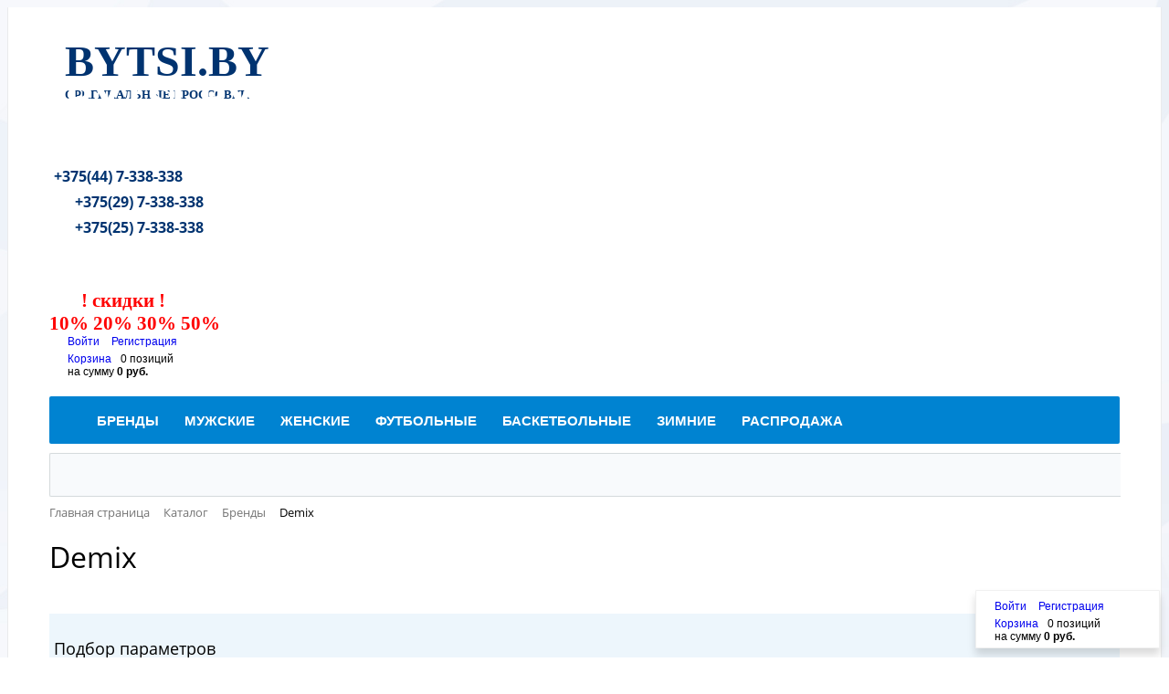

--- FILE ---
content_type: text/html; charset=UTF-8
request_url: https://bytsi.by/catalog/demix/
body_size: 42461
content:
<!DOCTYPE html>
<html xml:lang="ru" lang="ru">
<head>
<script>
(function(w,d,s,l,i){w[l]=w[l]||[];w[l].push({'gtm.start':
new Date().getTime(),event:'gtm.js'});var f=d.getElementsByTagName(s)[0],
j=d.createElement(s),dl=l!='dataLayer'?'&l='+l:'';j.async=true;j.src=
'https://www.googletagmanager.com/gtm.js?id='+i+dl;f.parentNode.insertBefore(j,f);
})(window,document,'script','dataLayer','GTM-TDL87MR');
</script><meta name="yandex-verification" content="81bf28fc9acff3da" />
<meta name="google-site-verification" content="tDLwQmMvvvOc1vw672tIlSjgWjS5peuXZkecQlxopDA" />
	<meta http-equiv="X-UA-Compatible" content="IE=edge" />
	<meta name="viewport" content="user-scalable=no, initial-scale=1.0, maximum-scale=1.0, width=device-width">
	<link rel="shortcut icon" type="image/x-icon" href="/favicon.ico" />
	<meta http-equiv="Content-Type" content="text/html; charset=UTF-8" />
<meta name="robots" content="index, follow" />
<meta name="keywords" content="Demix, купить Demix, приобрести Demix, Demix в различных цветах, Demix от дистрибьютора" />
<meta name="description" content="В магазине Bytsi.by собран огромный каталог спортивной обуви, где можно найти себе подходящую модель. Demix" />
<style type="text/css">.bx-composite-btn {background: url(/bitrix/images/main/composite/sprite-1x.png) no-repeat right 0 #e94524;border-radius: 15px;color: #fff !important;display: inline-block;line-height: 30px;font-family: "Helvetica Neue", Helvetica, Arial, sans-serif !important;font-size: 12px !important;font-weight: bold !important;height: 31px !important;padding: 0 42px 0 17px !important;vertical-align: middle !important;text-decoration: none !important;}@media screen   and (min-device-width: 1200px)   and (max-device-width: 1600px)   and (-webkit-min-device-pixel-ratio: 2)  and (min-resolution: 192dpi) {.bx-composite-btn {background-image: url(/bitrix/images/main/composite/sprite-2x.png);background-size: 42px 124px;}}.bx-composite-btn-fixed {position: absolute;top: -45px;right: 15px;z-index: 10;}.bx-btn-white {background-position: right 0;color: #fff !important;}.bx-btn-black {background-position: right -31px;color: #000 !important;}.bx-btn-red {background-position: right -62px;color: #555 !important;}.bx-btn-grey {background-position: right -93px;color: #657b89 !important;}.bx-btn-border {border: 1px solid #d4d4d4;height: 29px !important;line-height: 29px !important;}.bx-composite-loading {display: block;width: 40px;height: 40px;background: url(/bitrix/images/main/composite/loading.gif);}</style>
<script data-skip-moving="true">(function(w, d) {var v = w.frameCacheVars = {"CACHE_MODE":"HTMLCACHE","banner":{"url":"https:\/\/www.1c-bitrix.ru\/composite\/","text":"Быстро с 1С-Битрикс","bgcolor":"#E94524","style":"white"},"storageBlocks":[],"dynamicBlocks":{"GydHei":"d41d8cd98f00","bx_basketFKauiI":"9a186b2dc4d4","sender-subscribe":"609196274322","bx_basketT0kNhm":"9a186b2dc4d4"},"AUTO_UPDATE":true,"AUTO_UPDATE_TTL":120,"version":2};var inv = false;if (v.AUTO_UPDATE === false){if (v.AUTO_UPDATE_TTL && v.AUTO_UPDATE_TTL > 0){var lm = Date.parse(d.lastModified);if (!isNaN(lm)){var td = new Date().getTime();if ((lm + v.AUTO_UPDATE_TTL * 1000) >= td){w.frameRequestStart = false;w.preventAutoUpdate = true;return;}inv = true;}}else{w.frameRequestStart = false;w.preventAutoUpdate = true;return;}}var r = w.XMLHttpRequest ? new XMLHttpRequest() : (w.ActiveXObject ? new w.ActiveXObject("Microsoft.XMLHTTP") : null);if (!r) { return; }w.frameRequestStart = true;var m = v.CACHE_MODE; var l = w.location; var x = new Date().getTime();var q = "?bxrand=" + x + (l.search.length > 0 ? "&" + l.search.substring(1) : "");var u = l.protocol + "//" + l.host + l.pathname + q;r.open("GET", u, true);r.setRequestHeader("BX-ACTION-TYPE", "get_dynamic");r.setRequestHeader("X-Bitrix-Composite", "get_dynamic");r.setRequestHeader("BX-CACHE-MODE", m);r.setRequestHeader("BX-CACHE-BLOCKS", v.dynamicBlocks ? JSON.stringify(v.dynamicBlocks) : "");if (inv){r.setRequestHeader("BX-INVALIDATE-CACHE", "Y");}try { r.setRequestHeader("BX-REF", d.referrer || "");} catch(e) {}if (m === "APPCACHE"){r.setRequestHeader("BX-APPCACHE-PARAMS", JSON.stringify(v.PARAMS));r.setRequestHeader("BX-APPCACHE-URL", v.PAGE_URL ? v.PAGE_URL : "");}r.onreadystatechange = function() {if (r.readyState != 4) { return; }var a = r.getResponseHeader("BX-RAND");var b = w.BX && w.BX.frameCache ? w.BX.frameCache : false;if (a != x || !((r.status >= 200 && r.status < 300) || r.status === 304 || r.status === 1223 || r.status === 0)){var f = {error:true, reason:a!=x?"bad_rand":"bad_status", url:u, xhr:r, status:r.status};if (w.BX && w.BX.ready && b){BX.ready(function() {setTimeout(function(){BX.onCustomEvent("onFrameDataRequestFail", [f]);}, 0);});}w.frameRequestFail = f;return;}if (b){b.onFrameDataReceived(r.responseText);if (!w.frameUpdateInvoked){b.update(false);}w.frameUpdateInvoked = true;}else{w.frameDataString = r.responseText;}};r.send();var p = w.performance;if (p && p.addEventListener && p.getEntries && p.setResourceTimingBufferSize){var e = 'resourcetimingbufferfull';var h = function() {if (w.BX && w.BX.frameCache && w.BX.frameCache.frameDataInserted){p.removeEventListener(e, h);}else {p.setResourceTimingBufferSize(p.getEntries().length + 50);}};p.addEventListener(e, h);}})(window, document);</script>


<link href="/bitrix/css/main/bootstrap.min.css?1532683329121326" type="text/css"  rel="stylesheet" />
<link href="/bitrix/css/main/font-awesome.min.css?153268332923748" type="text/css"  rel="stylesheet" />
<link href="/bitrix/js/ui/design-tokens/dist/ui.design-tokens.min.css?176210315823463" type="text/css"  rel="stylesheet" />
<link href="/bitrix/js/ui/fonts/opensans/ui.font.opensans.min.css?16757024152320" type="text/css"  rel="stylesheet" />
<link href="/bitrix/js/main/popup/dist/main.popup.bundle.min.css?176210341728056" type="text/css"  rel="stylesheet" />
<link href="/bitrix/css/main/themes/blue/style.min.css?1532683329331" type="text/css"  rel="stylesheet" />
<link href="/bitrix/cache/css/s1/eshop_bootstrap_blue/page_e65eb7258858f3b0bac3cb60ea119fd9/page_e65eb7258858f3b0bac3cb60ea119fd9_v1.css?176685292465214" type="text/css"  rel="stylesheet" />
<link href="/bitrix/cache/css/s1/eshop_bootstrap_blue/template_4a7c581d69ff4a280485f13d2daa4282/template_4a7c581d69ff4a280485f13d2daa4282_v1.css?176685350450105" type="text/css"  data-template-style="true" rel="stylesheet" />
<script>if(!window.BX)window.BX={};if(!window.BX.message)window.BX.message=function(mess){if(typeof mess==='object'){for(let i in mess) {BX.message[i]=mess[i];} return true;}};</script>
<script>(window.BX||top.BX).message({"JS_CORE_LOADING":"Загрузка...","JS_CORE_NO_DATA":"- Нет данных -","JS_CORE_WINDOW_CLOSE":"Закрыть","JS_CORE_WINDOW_EXPAND":"Развернуть","JS_CORE_WINDOW_NARROW":"Свернуть в окно","JS_CORE_WINDOW_SAVE":"Сохранить","JS_CORE_WINDOW_CANCEL":"Отменить","JS_CORE_WINDOW_CONTINUE":"Продолжить","JS_CORE_H":"ч","JS_CORE_M":"м","JS_CORE_S":"с","JSADM_AI_HIDE_EXTRA":"Скрыть лишние","JSADM_AI_ALL_NOTIF":"Показать все","JSADM_AUTH_REQ":"Требуется авторизация!","JS_CORE_WINDOW_AUTH":"Войти","JS_CORE_IMAGE_FULL":"Полный размер"});</script>

<script src="/bitrix/js/main/core/core.min.js?1762103598229643"></script>

<script>BX.Runtime.registerExtension({"name":"main.core","namespace":"BX","loaded":true});</script>
<script>BX.setJSList(["\/bitrix\/js\/main\/core\/core_ajax.js","\/bitrix\/js\/main\/core\/core_promise.js","\/bitrix\/js\/main\/polyfill\/promise\/js\/promise.js","\/bitrix\/js\/main\/loadext\/loadext.js","\/bitrix\/js\/main\/loadext\/extension.js","\/bitrix\/js\/main\/polyfill\/promise\/js\/promise.js","\/bitrix\/js\/main\/polyfill\/find\/js\/find.js","\/bitrix\/js\/main\/polyfill\/includes\/js\/includes.js","\/bitrix\/js\/main\/polyfill\/matches\/js\/matches.js","\/bitrix\/js\/ui\/polyfill\/closest\/js\/closest.js","\/bitrix\/js\/main\/polyfill\/fill\/main.polyfill.fill.js","\/bitrix\/js\/main\/polyfill\/find\/js\/find.js","\/bitrix\/js\/main\/polyfill\/matches\/js\/matches.js","\/bitrix\/js\/main\/polyfill\/core\/dist\/polyfill.bundle.js","\/bitrix\/js\/main\/core\/core.js","\/bitrix\/js\/main\/polyfill\/intersectionobserver\/js\/intersectionobserver.js","\/bitrix\/js\/main\/lazyload\/dist\/lazyload.bundle.js","\/bitrix\/js\/main\/polyfill\/core\/dist\/polyfill.bundle.js","\/bitrix\/js\/main\/parambag\/dist\/parambag.bundle.js"]);
</script>
<script>BX.Runtime.registerExtension({"name":"ui.dexie","namespace":"BX.DexieExport","loaded":true});</script>
<script>BX.Runtime.registerExtension({"name":"ls","namespace":"window","loaded":true});</script>
<script>BX.Runtime.registerExtension({"name":"fx","namespace":"window","loaded":true});</script>
<script>BX.Runtime.registerExtension({"name":"fc","namespace":"window","loaded":true});</script>
<script>BX.Runtime.registerExtension({"name":"pull.protobuf","namespace":"BX","loaded":true});</script>
<script>BX.Runtime.registerExtension({"name":"rest.client","namespace":"window","loaded":true});</script>
<script>(window.BX||top.BX).message({"pull_server_enabled":"N","pull_config_timestamp":0,"shared_worker_allowed":"Y","pull_guest_mode":"N","pull_guest_user_id":0,"pull_worker_mtime":1762103069});(window.BX||top.BX).message({"PULL_OLD_REVISION":"Для продолжения корректной работы с сайтом необходимо перезагрузить страницу."});</script>
<script>BX.Runtime.registerExtension({"name":"pull.client","namespace":"BX","loaded":true});</script>
<script>BX.Runtime.registerExtension({"name":"pull","namespace":"window","loaded":true});</script>
<script>BX.Runtime.registerExtension({"name":"ui.design-tokens","namespace":"window","loaded":true});</script>
<script>BX.Runtime.registerExtension({"name":"ui.fonts.opensans","namespace":"window","loaded":true});</script>
<script>BX.Runtime.registerExtension({"name":"main.popup","namespace":"BX.Main","loaded":true});</script>
<script>BX.Runtime.registerExtension({"name":"popup","namespace":"window","loaded":true});</script>
<script type="extension/settings" data-extension="currency.currency-core">{"region":"by"}</script>
<script>BX.Runtime.registerExtension({"name":"currency.currency-core","namespace":"BX.Currency","loaded":true});</script>
<script>BX.Runtime.registerExtension({"name":"currency","namespace":"window","loaded":true});</script>
<script>(window.BX||top.BX).message({"LANGUAGE_ID":"ru","FORMAT_DATE":"DD.MM.YYYY","FORMAT_DATETIME":"DD.MM.YYYY HH:MI:SS","COOKIE_PREFIX":"BITRIX_SM","SERVER_TZ_OFFSET":"10800","UTF_MODE":"Y","SITE_ID":"s1","SITE_DIR":"\/"});</script>


<script  src="/bitrix/cache/js/s1/eshop_bootstrap_blue/kernel_main/kernel_main_v1.js?1767350489196391"></script>
<script src="/bitrix/js/ui/dexie/dist/dexie.bundle.min.js?1762103503102530"></script>
<script src="/bitrix/js/main/core/core_ls.min.js?17621033732683"></script>
<script src="/bitrix/js/main/core/core_frame_cache.min.js?176210346710481"></script>
<script src="/bitrix/js/pull/protobuf/protobuf.min.js?167570192576433"></script>
<script src="/bitrix/js/pull/protobuf/model.min.js?167570192514190"></script>
<script src="/bitrix/js/rest/client/rest.client.min.js?16757019439240"></script>
<script src="/bitrix/js/pull/client/pull.client.min.js?176210307049849"></script>
<script src="/bitrix/js/main/popup/dist/main.popup.bundle.min.js?176210382867480"></script>
<script src="/bitrix/js/currency/currency-core/dist/currency-core.bundle.min.js?17621029874569"></script>
<script src="/bitrix/js/currency/core_currency.min.js?1762102987835"></script>
<script>BX.setJSList(["\/bitrix\/js\/main\/core\/core_fx.js","\/bitrix\/js\/main\/session.js","\/bitrix\/js\/main\/pageobject\/dist\/pageobject.bundle.js","\/bitrix\/js\/main\/core\/core_window.js","\/bitrix\/js\/main\/date\/main.date.js","\/bitrix\/js\/main\/core\/core_date.js","\/bitrix\/js\/main\/utils.js","\/bitrix\/js\/main\/dd.js","\/bitrix\/js\/main\/core\/core_uf.js","\/bitrix\/js\/main\/core\/core_dd.js","\/bitrix\/js\/main\/core\/core_tooltip.js","\/bitrix\/components\/bitrix\/catalog.smart.filter\/templates\/.default\/script.js","\/bitrix\/components\/bitrix\/sale.products.gift.section\/templates\/.default\/script.js","\/bitrix\/components\/bitrix\/catalog.item\/templates\/.default\/script.js","\/bitrix\/components\/bitrix\/catalog.section\/templates\/.default\/script.js","\/bitrix\/components\/bitrix\/catalog.product.subscribe\/templates\/.default\/script.js","\/bitrix\/components\/bitrix\/sale.basket.basket.line\/templates\/.default\/script.js","\/bitrix\/components\/bitrix\/menu\/templates\/catalog_horizontal\/script.js","\/bitrix\/components\/bitrix\/search.title\/script.js"]);</script>
<script>BX.setCSSList(["\/bitrix\/components\/bitrix\/catalog\/templates\/.default\/style.css","\/bitrix\/components\/bitrix\/catalog.smart.filter\/templates\/.default\/style.css","\/bitrix\/components\/bitrix\/catalog.smart.filter\/templates\/.default\/themes\/blue\/colors.css","\/bitrix\/components\/bitrix\/sale.products.gift.section\/templates\/.default\/style.css","\/bitrix\/components\/bitrix\/catalog.item\/templates\/.default\/style.css","\/bitrix\/components\/bitrix\/sale.products.gift.section\/templates\/.default\/themes\/blue\/style.css","\/bitrix\/components\/bitrix\/catalog\/templates\/.default\/bitrix\/catalog.section.list\/.default\/style.css","\/bitrix\/components\/bitrix\/system.pagenavigation\/templates\/round\/style.css","\/bitrix\/components\/bitrix\/catalog.section\/templates\/.default\/style.css","\/bitrix\/components\/bitrix\/catalog.product.subscribe\/templates\/.default\/style.css","\/bitrix\/components\/bitrix\/catalog.section\/templates\/.default\/themes\/blue\/style.css","\/bitrix\/components\/bitrix\/sale.basket.basket.line\/templates\/.default\/style.css","\/bitrix\/components\/bitrix\/menu\/templates\/catalog_horizontal\/style.css","\/bitrix\/components\/bitrix\/menu\/templates\/catalog_horizontal\/themes\/blue\/colors.css","\/bitrix\/components\/bitrix\/search.title\/templates\/visual\/style.css","\/bitrix\/components\/bitrix\/breadcrumb\/templates\/.default\/style.css","\/bitrix\/templates\/eshop_bootstrap_blue\/components\/bitrix\/menu\/bottom_menu\/style.css","\/bitrix\/components\/bitrix\/sender.subscribe\/templates\/.default\/style.css","\/bitrix\/templates\/eshop_bootstrap_blue\/styles.css","\/bitrix\/templates\/eshop_bootstrap_blue\/template_styles.css","\/bitrix\/templates\/eshop_bootstrap_blue\/colors.css"]);</script>
<script>
					(function () {
						"use strict";

						var counter = function ()
						{
							var cookie = (function (name) {
								var parts = ("; " + document.cookie).split("; " + name + "=");
								if (parts.length == 2) {
									try {return JSON.parse(decodeURIComponent(parts.pop().split(";").shift()));}
									catch (e) {}
								}
							})("BITRIX_CONVERSION_CONTEXT_s1");

							if (cookie && cookie.EXPIRE >= BX.message("SERVER_TIME"))
								return;

							var request = new XMLHttpRequest();
							request.open("POST", "/bitrix/tools/conversion/ajax_counter.php", true);
							request.setRequestHeader("Content-type", "application/x-www-form-urlencoded");
							request.send(
								"SITE_ID="+encodeURIComponent("s1")+
								"&sessid="+encodeURIComponent(BX.bitrix_sessid())+
								"&HTTP_REFERER="+encodeURIComponent(document.referrer)
							);
						};

						if (window.frameRequestStart === true)
							BX.addCustomEvent("onFrameDataReceived", counter);
						else
							BX.ready(counter);
					})();
				</script>



<script  src="/bitrix/cache/js/s1/eshop_bootstrap_blue/template_5d3b87bb0e1f1f83f566e972bf07e0ab/template_5d3b87bb0e1f1f83f566e972bf07e0ab_v1.js?176685285315888"></script>
<script  src="/bitrix/cache/js/s1/eshop_bootstrap_blue/page_e44baadb815368336f149b09238cb614/page_e44baadb815368336f149b09238cb614_v1.js?176685292478177"></script>

		<title>Demix в каталоге магазина спортивной обуви Bytsi.by</title>
</head>
<body class="bx-background-image bx-theme-blue" >
<noscript><iframe src="https://www.googletagmanager.com/ns.html?id=GTM-TDL87MR"
height="0" width="0" style="display:none;visibility:hidden"></iframe></noscript><div id="panel"></div>
<div id="bxdynamic_GydHei_start" style="display:none"></div><div id="bxdynamic_GydHei_end" style="display:none"></div><div class="bx-wrapper" id="bx_eshop_wrap">
	<header class="bx-header">
		<div class="bx-header-section container">
			<div class="row">
				<div class="col-lg-3 col-md-3 col-sm-4 col-xs-12">
					<div class="bx-logo">
						<a class="bx-logo-block hidden-xs" href="/">
							<div>
 <span style="font-family: &quot;Arial Black&quot;, Gadget;"> </span>
</div>
 <b><span style="color: #003370; font-family: &quot;Times New Roman&quot;, Times; font-size: 36pt;">BYTSI.BY</span></b><b><span style="color: #003370; font-family: &quot;Times New Roman&quot;, Times; font-size: 36pt;"><br>
 </span></b>
<div>
 <span style="font-family: &quot;Arial Black&quot;, Gadget;"> </span>
</div>
 <b><span style="color: #003370; font-family: &quot;Times New Roman&quot;, Times; font-size: 10pt;">ОРИГИНАЛЬНЫЕ КРОССОВКИ</span></b><b><span style="color: #003370; font-family: &quot;Times New Roman&quot;, Times; font-size: 2pt;"><br>
 </span></b>						</a>
						<a class="bx-logo-block hidden-lg hidden-md hidden-sm text-center" href="/">
							<h3 style="position:relative;top:-32px;><i style=" color:=" "><b><span style="color: #fff; font-size: 36pt; font-family: &quot;Arial Black&quot;Arial Black;">BYTSI.BY</span></b> </h3>						</a>
					</div>
				</div>
				<div class="col-lg-3 col-md-3 col-sm-4 col-xs-12">
					<div class="bx-inc-orginfo">
						<div>
							<span class="bx-inc-orginfo-phone"><i class="fa fa-phone"></i> <span style="color: #003370; font-size: 12pt;">+375(44) 7-338-338</span><br>
 <span style="font-size: 12pt;"> </span><span style="color: #003370; font-size: 12pt;"> </span><span style="color: #003370; font-size: 12pt;"> </span><span style="color: #003370; font-size: 12pt;">
+375(29) 7-338-338</span><br>
 <span style="font-size: 12pt;"> </span><span style="color: #003370; font-size: 12pt;"> </span><span style="color: #003370; font-size: 12pt;"> </span><span style="color: #003370; font-size: 14pt;"><span style="font-size: 12pt;">
+375(25) 7-338-338<br>
 </span></span><br>
 <br></span>
						</div>
					</div>
				</div>
				<div class="col-lg-3 col-md-3 hidden-sm hidden-xs">
					<div class="bx-worktime">
						<div class="bx-worktime-prop">
							<span style="color: #ff0000;"><b><span style="font-family: &quot;Arial Black&quot;, Gadget; font-size: 16pt;">&nbsp; &nbsp; &nbsp; &nbsp;! скидки !</span></b></span><br>
 <span style="color: #ff0000;"><b><span style="font-family: &quot;Arial Black&quot;, Gadget; font-size: 16pt;">10% 20% 30% 50%</span></b></span>						</div>
					</div>
				</div>
				<div class="col-lg-3 col-md-3 col-sm-4 col-xs-12 hidden-xs">
					<script>
var bx_basketFKauiI = new BitrixSmallCart;
</script>
<div id="bx_basketFKauiI" class="bx-basket bx-opener"><div class="bx-hdr-profile">
	<div class="bx-basket-block"><i class="fa fa-shopping-cart"></i>
			<a href="/personal/cart/">Корзина</a>	</div>
</div></div>
<script>
	bx_basketFKauiI.siteId       = 's1';
	bx_basketFKauiI.cartId       = 'bx_basketFKauiI';
	bx_basketFKauiI.ajaxPath     = '/bitrix/components/bitrix/sale.basket.basket.line/ajax.php';
	bx_basketFKauiI.templateName = '.default';
	bx_basketFKauiI.arParams     =  {'PATH_TO_BASKET':'/personal/cart/','PATH_TO_PERSONAL':'/personal/','SHOW_PERSONAL_LINK':'N','SHOW_NUM_PRODUCTS':'Y','SHOW_TOTAL_PRICE':'Y','SHOW_PRODUCTS':'N','POSITION_FIXED':'N','SHOW_AUTHOR':'Y','PATH_TO_REGISTER':'/login/','PATH_TO_PROFILE':'/personal/','CACHE_TYPE':'A','PATH_TO_ORDER':'/personal/order/make/','HIDE_ON_BASKET_PAGES':'Y','SHOW_EMPTY_VALUES':'Y','SHOW_REGISTRATION':'Y','PATH_TO_AUTHORIZE':'/login/','SHOW_DELAY':'Y','SHOW_NOTAVAIL':'Y','SHOW_IMAGE':'Y','SHOW_PRICE':'Y','SHOW_SUMMARY':'Y','POSITION_VERTICAL':'top','POSITION_HORIZONTAL':'right','MAX_IMAGE_SIZE':'70','AJAX':'N','~PATH_TO_BASKET':'/personal/cart/','~PATH_TO_PERSONAL':'/personal/','~SHOW_PERSONAL_LINK':'N','~SHOW_NUM_PRODUCTS':'Y','~SHOW_TOTAL_PRICE':'Y','~SHOW_PRODUCTS':'N','~POSITION_FIXED':'N','~SHOW_AUTHOR':'Y','~PATH_TO_REGISTER':'/login/','~PATH_TO_PROFILE':'/personal/','~CACHE_TYPE':'A','~PATH_TO_ORDER':'/personal/order/make/','~HIDE_ON_BASKET_PAGES':'Y','~SHOW_EMPTY_VALUES':'Y','~SHOW_REGISTRATION':'Y','~PATH_TO_AUTHORIZE':'/login/','~SHOW_DELAY':'Y','~SHOW_NOTAVAIL':'Y','~SHOW_IMAGE':'Y','~SHOW_PRICE':'Y','~SHOW_SUMMARY':'Y','~POSITION_VERTICAL':'top','~POSITION_HORIZONTAL':'right','~MAX_IMAGE_SIZE':'70','~AJAX':'N','cartId':'bx_basketFKauiI'}; // TODO \Bitrix\Main\Web\Json::encode
	bx_basketFKauiI.closeMessage = 'Скрыть';
	bx_basketFKauiI.openMessage  = 'Раскрыть';
	bx_basketFKauiI.activate();
</script>				</div>
			</div>
			<div class="row">
				<div class="col-md-12 hidden-xs">
					<div class="bx-top-nav bx-blue" id="catalog_menu_LkGdQn">
	<nav class="bx-top-nav-container" id="cont_catalog_menu_LkGdQn">
		<ul class="bx-nav-list-1-lvl" id="ul_catalog_menu_LkGdQn">
		     <!-- first level-->
						<li
				class="bx-nav-1-lvl bx-nav-list-0-col "
				onmouseover="BX.CatalogMenu.itemOver(this);"
				onmouseout="BX.CatalogMenu.itemOut(this)"
								onclick="if (BX.hasClass(document.documentElement, 'bx-touch')) obj_catalog_menu_LkGdQn.clickInMobile(this, event);"
			>
				<a
					href=""
									>
					<span>
																	</span>
				</a>
						</li>
		     <!-- first level-->
						<li
				class="bx-nav-1-lvl bx-nav-list-3-col  bx-nav-parent"
				onmouseover="BX.CatalogMenu.itemOver(this);"
				onmouseout="BX.CatalogMenu.itemOut(this)"
									data-role="bx-menu-item"
								onclick="if (BX.hasClass(document.documentElement, 'bx-touch')) obj_catalog_menu_LkGdQn.clickInMobile(this, event);"
			>
				<a
					href="/catalog/brands/"
											onmouseover="window.obj_catalog_menu_LkGdQn && obj_catalog_menu_LkGdQn.changeSectionPicure(this, '1497807980');"
									>
					<span>
						Бренды						<i class="fa fa-angle-down"></i>					</span>
				</a>
							<span class="bx-nav-parent-arrow" onclick="obj_catalog_menu_LkGdQn.toggleInMobile(this)"><i class="fa fa-angle-left"></i></span> <!-- for mobile -->
				<div class="bx-nav-2-lvl-container">
											<ul class="bx-nav-list-2-lvl">
						  <!-- second level-->
							<li class="bx-nav-2-lvl">
								<a
									href="/catalog/361/"
																			onmouseover="window.obj_catalog_menu_LkGdQn && obj_catalog_menu_LkGdQn.changeSectionPicure(this, '3799541006');"
																		data-picture="/upload/iblock/b0b/jw9p356u5496hcs5dt1o91oo24i4fndd.jpg"
																	>
									<span>361°</span>
								</a>
														</li>
						  <!-- second level-->
							<li class="bx-nav-2-lvl">
								<a
									href="/catalog/adidas/"
																			onmouseover="window.obj_catalog_menu_LkGdQn && obj_catalog_menu_LkGdQn.changeSectionPicure(this, '3827772985');"
																		data-picture="/upload/resize_cache/iblock/729/240_700_1/729115ac01c720c6d037492882c31379.jpg"
																	>
									<span>Adidas</span>
								</a>
														</li>
						  <!-- second level-->
							<li class="bx-nav-2-lvl">
								<a
									href="/catalog/asics/"
																			onmouseover="window.obj_catalog_menu_LkGdQn && obj_catalog_menu_LkGdQn.changeSectionPicure(this, '3945624222');"
																		data-picture="/upload/resize_cache/iblock/543/240_700_1/543cf023db23adfceb9fb13fee96f6e5.jpg"
																	>
									<span>Asics</span>
								</a>
														</li>
						  <!-- second level-->
							<li class="bx-nav-2-lvl">
								<a
									href="/catalog/caterpillar/"
																			onmouseover="window.obj_catalog_menu_LkGdQn && obj_catalog_menu_LkGdQn.changeSectionPicure(this, '3180015429');"
																		data-picture="/upload/resize_cache/iblock/04d/240_700_1/04dcd3cb085792aa1aea10bf095660e4.JPG"
																	>
									<span>Caterpillar</span>
								</a>
														</li>
						  <!-- second level-->
							<li class="bx-nav-2-lvl">
								<a
									href="/catalog/columbia/"
																			onmouseover="window.obj_catalog_menu_LkGdQn && obj_catalog_menu_LkGdQn.changeSectionPicure(this, '4107335634');"
																		data-picture="/upload/resize_cache/iblock/8c5/240_700_1/8c5cdc5d7e3167d37330d7d28a288238.jpg"
																	>
									<span>Columbia</span>
								</a>
														</li>
						  <!-- second level-->
							<li class="bx-nav-2-lvl">
								<a
									href="/catalog/converse/"
																			onmouseover="window.obj_catalog_menu_LkGdQn && obj_catalog_menu_LkGdQn.changeSectionPicure(this, '4033833897');"
																		data-picture="/upload/resize_cache/iblock/7b1/240_700_1/7b11c9fd5653b8d4e42554cd2c30fe03.jpg"
																	>
									<span>Converse</span>
								</a>
														</li>
						  <!-- second level-->
							<li class="bx-nav-2-lvl">
								<a
									href="/catalog/demix/"
																			onmouseover="window.obj_catalog_menu_LkGdQn && obj_catalog_menu_LkGdQn.changeSectionPicure(this, '893471301');"
																		data-picture="/upload/iblock/9fe/9fe4631f4fd0c6e4753596cb3a4cc6e6.jpg"
									class="bx-active"								>
									<span>Demix</span>
								</a>
														</li>
						  <!-- second level-->
							<li class="bx-nav-2-lvl">
								<a
									href="/catalog/ellesse/"
																			onmouseover="window.obj_catalog_menu_LkGdQn && obj_catalog_menu_LkGdQn.changeSectionPicure(this, '213695991');"
																		data-picture="/upload/iblock/085/08563dc04630d96ad369b2a9b139e8d8.png"
																	>
									<span>Ellesse</span>
								</a>
														</li>
						  <!-- second level-->
							<li class="bx-nav-2-lvl">
								<a
									href="/catalog/erke/"
																			onmouseover="window.obj_catalog_menu_LkGdQn && obj_catalog_menu_LkGdQn.changeSectionPicure(this, '1443987038');"
																		data-picture="/upload/iblock/913/qs62s044xva900qvcfrxf63f0ypzy4l9.jpg"
																	>
									<span>Erke</span>
								</a>
														</li>
						  <!-- second level-->
							<li class="bx-nav-2-lvl">
								<a
									href="/catalog/etonic/"
																			onmouseover="window.obj_catalog_menu_LkGdQn && obj_catalog_menu_LkGdQn.changeSectionPicure(this, '3079823004');"
																		data-picture="/upload/iblock/733/87tqlz4wxf9t3dqug4t5s1t1tbwmjhi2.png"
																	>
									<span>Etonic</span>
								</a>
														</li>
						  <!-- second level-->
							<li class="bx-nav-2-lvl">
								<a
									href="/catalog/fila/"
																			onmouseover="window.obj_catalog_menu_LkGdQn && obj_catalog_menu_LkGdQn.changeSectionPicure(this, '4153018257');"
																		data-picture="/upload/iblock/30e/30e43656c2e0784199c1c91a1c8cf6dc.JPG"
																	>
									<span>FILA</span>
								</a>
														</li>
						  <!-- second level-->
							<li class="bx-nav-2-lvl">
								<a
									href="/catalog/joma/"
																			onmouseover="window.obj_catalog_menu_LkGdQn && obj_catalog_menu_LkGdQn.changeSectionPicure(this, '382984059');"
																		data-picture="/upload/iblock/b16/ap4ia68h8mln11t87bt0xsyyr7hpk9kk.jpg"
																	>
									<span>JOMA</span>
								</a>
														</li>
						  <!-- second level-->
							<li class="bx-nav-2-lvl">
								<a
									href="/catalog/kailas/"
																			onmouseover="window.obj_catalog_menu_LkGdQn && obj_catalog_menu_LkGdQn.changeSectionPicure(this, '3576612907');"
																		data-picture="/upload/iblock/f93/jc6x3zky2j94pafkch29woyl2tnhjhoi.jpg"
																	>
									<span>Kailas</span>
								</a>
														</li>
						  <!-- second level-->
							<li class="bx-nav-2-lvl">
								<a
									href="/catalog/kappa/"
																			onmouseover="window.obj_catalog_menu_LkGdQn && obj_catalog_menu_LkGdQn.changeSectionPicure(this, '454287605');"
																		data-picture="/upload/resize_cache/iblock/42c/240_700_1/42c3c301c5411de3558f830976acff70.jpg"
																	>
									<span>Kappa</span>
								</a>
														</li>
						  <!-- second level-->
							<li class="bx-nav-2-lvl">
								<a
									href="/catalog/li_ning/"
																			onmouseover="window.obj_catalog_menu_LkGdQn && obj_catalog_menu_LkGdQn.changeSectionPicure(this, '2912495667');"
																		data-picture="/upload/iblock/9dc/27dpr547bbs64h6rut6x7pwivuw6cna1.png"
																	>
									<span>Li-Ning</span>
								</a>
														</li>
						  <!-- second level-->
							<li class="bx-nav-2-lvl">
								<a
									href="/catalog/merrell/"
																			onmouseover="window.obj_catalog_menu_LkGdQn && obj_catalog_menu_LkGdQn.changeSectionPicure(this, '303537327');"
																		data-picture="/upload/resize_cache/iblock/a51/240_700_1/a51105016930129142c9c9ca55ed1198.jpg"
																	>
									<span>Merrell</span>
								</a>
														</li>
						  <!-- second level-->
							<li class="bx-nav-2-lvl">
								<a
									href="/catalog/nike/"
																			onmouseover="window.obj_catalog_menu_LkGdQn && obj_catalog_menu_LkGdQn.changeSectionPicure(this, '2799280081');"
																		data-picture="/upload/resize_cache/iblock/d4f/240_700_1/d4fbe4ace5365358b9fd39e167c12520.jpg"
																	>
									<span>Nike</span>
								</a>
														</li>
						  <!-- second level-->
							<li class="bx-nav-2-lvl">
								<a
									href="/catalog/northland/"
																			onmouseover="window.obj_catalog_menu_LkGdQn && obj_catalog_menu_LkGdQn.changeSectionPicure(this, '433767432');"
																		data-picture="/upload/iblock/285/jklbtak77xs7ry1pp8mwc3wvo8x1odp2.jpg"
																	>
									<span>Northland</span>
								</a>
														</li>
												</ul>
											<ul class="bx-nav-list-2-lvl">
						  <!-- second level-->
							<li class="bx-nav-2-lvl">
								<a
									href="/catalog/outventure/"
																			onmouseover="window.obj_catalog_menu_LkGdQn && obj_catalog_menu_LkGdQn.changeSectionPicure(this, '2786476254');"
																		data-picture="/upload/iblock/933/wh2kw4louzk2xh1mlzinjabh5ybdwbrg.jpg"
																	>
									<span>Outventure</span>
								</a>
														</li>
						  <!-- second level-->
							<li class="bx-nav-2-lvl">
								<a
									href="/catalog/reebok/"
																			onmouseover="window.obj_catalog_menu_LkGdQn && obj_catalog_menu_LkGdQn.changeSectionPicure(this, '290683969');"
																		data-picture="/upload/iblock/0fe/0fea3349ece590754e4abd3d76530c7c.jpg"
																	>
									<span>Reebok</span>
								</a>
														</li>
						  <!-- second level-->
							<li class="bx-nav-2-lvl">
								<a
									href="/catalog/salomon/"
																			onmouseover="window.obj_catalog_menu_LkGdQn && obj_catalog_menu_LkGdQn.changeSectionPicure(this, '3674300233');"
																		data-picture="/upload/resize_cache/iblock/5f6/240_700_1/5f68880c10df8f6e77ab7d5e6a8b6069.jpg"
																	>
									<span>Salomon</span>
								</a>
														</li>
						  <!-- second level-->
							<li class="bx-nav-2-lvl">
								<a
									href="/catalog/skechers/"
																			onmouseover="window.obj_catalog_menu_LkGdQn && obj_catalog_menu_LkGdQn.changeSectionPicure(this, '2717750407');"
																		data-picture="/upload/iblock/354/354890a1ff4e17c9d6dd2b546f83d0b8.jpg"
																	>
									<span>Skechers</span>
								</a>
														</li>
						  <!-- second level-->
							<li class="bx-nav-2-lvl">
								<a
									href="/catalog/strobbs/"
																			onmouseover="window.obj_catalog_menu_LkGdQn && obj_catalog_menu_LkGdQn.changeSectionPicure(this, '2028757202');"
																		data-picture="/upload/iblock/022/fjwmik3sypodswfbbs3pvnl50s8d54r0.jpg"
																	>
									<span>Strobbs</span>
								</a>
														</li>
						  <!-- second level-->
							<li class="bx-nav-2-lvl">
								<a
									href="/catalog/toread/"
																			onmouseover="window.obj_catalog_menu_LkGdQn && obj_catalog_menu_LkGdQn.changeSectionPicure(this, '285812979');"
																		data-picture="/upload/iblock/ac9/ze3oroqfhpq4g7a6x1iakx0eonvcw7gn.jpg"
																	>
									<span>Toread</span>
								</a>
														</li>
												</ul>
																<div class="bx-nav-list-2-lvl bx-nav-catinfo dbg" data-role="desc-img-block">
							<a href="/catalog/brands/">
								<img src="/upload/iblock/b0b/jw9p356u5496hcs5dt1o91oo24i4fndd.jpg" alt="">
							</a>
							<p>Сложно представить себе гардероб современного человека без спортивной обуви. Которая вошла в нашу повседневную жизнь и основательно закрепилась в ней. Это больше, чем просто обувь, спортивная обувь осуществляет очень важную функцию – она отвечает за комфорт и здоровье наших ног.<br>
 <br></p>
						</div>
						<div class="bx-nav-catinfo-back"></div>
									</div>
						</li>
		     <!-- first level-->
						<li
				class="bx-nav-1-lvl bx-nav-list-0-col "
				onmouseover="BX.CatalogMenu.itemOver(this);"
				onmouseout="BX.CatalogMenu.itemOut(this)"
								onclick="if (BX.hasClass(document.documentElement, 'bx-touch')) obj_catalog_menu_LkGdQn.clickInMobile(this, event);"
			>
				<a
					href="/catalog/muzhskie/"
									>
					<span>
						Мужские											</span>
				</a>
						</li>
		     <!-- first level-->
						<li
				class="bx-nav-1-lvl bx-nav-list-0-col "
				onmouseover="BX.CatalogMenu.itemOver(this);"
				onmouseout="BX.CatalogMenu.itemOut(this)"
								onclick="if (BX.hasClass(document.documentElement, 'bx-touch')) obj_catalog_menu_LkGdQn.clickInMobile(this, event);"
			>
				<a
					href="/catalog/zhenskie/"
									>
					<span>
						Женские											</span>
				</a>
						</li>
		     <!-- first level-->
						<li
				class="bx-nav-1-lvl bx-nav-list-0-col "
				onmouseover="BX.CatalogMenu.itemOver(this);"
				onmouseout="BX.CatalogMenu.itemOut(this)"
								onclick="if (BX.hasClass(document.documentElement, 'bx-touch')) obj_catalog_menu_LkGdQn.clickInMobile(this, event);"
			>
				<a
					href="/catalog/futbolnye/"
									>
					<span>
						ФУТБОЛЬНЫЕ											</span>
				</a>
						</li>
		     <!-- first level-->
						<li
				class="bx-nav-1-lvl bx-nav-list-0-col "
				onmouseover="BX.CatalogMenu.itemOver(this);"
				onmouseout="BX.CatalogMenu.itemOut(this)"
								onclick="if (BX.hasClass(document.documentElement, 'bx-touch')) obj_catalog_menu_LkGdQn.clickInMobile(this, event);"
			>
				<a
					href="/catalog/basketbolnye/"
									>
					<span>
						БАСКЕТБОЛЬНЫЕ											</span>
				</a>
						</li>
		     <!-- first level-->
						<li
				class="bx-nav-1-lvl bx-nav-list-0-col "
				onmouseover="BX.CatalogMenu.itemOver(this);"
				onmouseout="BX.CatalogMenu.itemOut(this)"
								onclick="if (BX.hasClass(document.documentElement, 'bx-touch')) obj_catalog_menu_LkGdQn.clickInMobile(this, event);"
			>
				<a
					href="/catalog/krossovki-zimnie/"
									>
					<span>
						Зимние											</span>
				</a>
						</li>
		     <!-- first level-->
						<li
				class="bx-nav-1-lvl bx-nav-list-1-col "
				onmouseover="BX.CatalogMenu.itemOver(this);"
				onmouseout="BX.CatalogMenu.itemOut(this)"
								onclick="if (BX.hasClass(document.documentElement, 'bx-touch')) obj_catalog_menu_LkGdQn.clickInMobile(this, event);"
			>
				<a
					href="/catalog/rasprodazha/"
									>
					<span>
						Распродажа											</span>
				</a>
						</li>
				</ul>
		<div style="clear: both;"></div>
	</nav>
</div>

<script>
	BX.ready(function () {
		window.obj_catalog_menu_LkGdQn = new BX.Main.MenuComponent.CatalogHorizontal('catalog_menu_LkGdQn', {"0":{"PICTURE":null,"DESC":null},"1497807980":{"PICTURE":"\/upload\/iblock\/b0b\/jw9p356u5496hcs5dt1o91oo24i4fndd.jpg","DESC":"Сложно представить себе гардероб современного человека без спортивной обуви. Которая вошла в нашу повседневную жизнь и основательно закрепилась в ней. Это больше, чем просто обувь, спортивная обувь осуществляет очень важную функцию – она отвечает за комфорт и здоровье наших ног.\u003Cbr\u003E\r\n \u003Cbr\u003E"},"3799541006":{"PICTURE":"\/upload\/iblock\/b0b\/jw9p356u5496hcs5dt1o91oo24i4fndd.jpg","DESC":"361 Degrees \u0026#40;361 градус\u0026#41; Китайский спортивный бренд.\u003Cbr \/\u003E\nКрупный поставщик спортивной обуви и одежды"},"3827772985":{"PICTURE":"\/upload\/resize_cache\/iblock\/729\/240_700_1\/729115ac01c720c6d037492882c31379.jpg","DESC":"Adidas «Бренд с тремя полосками»\u003Cbr \/\u003E\nКрупнейшая немецкая компания по производству спортивной обуви, одежды и аксессуаров"},"3945624222":{"PICTURE":"\/upload\/resize_cache\/iblock\/543\/240_700_1\/543cf023db23adfceb9fb13fee96f6e5.jpg","DESC":"ASICS - японский бренд спортивной обуви и одежды. В 1949 году Кихачиро Оницука основал компанию по производству спортивной обуви Onitsuka Co., Ltd, создавая баскетбольную обувь прямо в собственной гостиной в городе Кобе, Япония. В 1977 году он выбрал название ASICS, взяв за основу аббревиатуру крылатого латинского выражения \u0022Anima Sana In Corpore Sano\u0022. В этой фразе заключается античный идеал гармонии тела и духа - и основная суть бренда ASICS: занятия спортом и здоровый образ жизни помогают быть счастливым. Мы интерпретируем \u0022Anima Sana In Corpore Sano\u0022 как \u0022Сила тела - в силе духа\u0022."},"3180015429":{"PICTURE":"\/upload\/resize_cache\/iblock\/04d\/240_700_1\/04dcd3cb085792aa1aea10bf095660e4.JPG","DESC":"Бренд Caterpillar - это идеальный выбор надежной обуви для повседневной носки и работы. Caterpillar зарекомендовали себя не только как производители тракторов, но и также высококачественной рабочей обуви"},"4107335634":{"PICTURE":"\/upload\/resize_cache\/iblock\/8c5\/240_700_1\/8c5cdc5d7e3167d37330d7d28a288238.jpg","DESC":" "},"4033833897":{"PICTURE":"\/upload\/resize_cache\/iblock\/7b1\/240_700_1\/7b11c9fd5653b8d4e42554cd2c30fe03.jpg","DESC":" "},"893471301":{"PICTURE":"\/upload\/iblock\/9fe\/9fe4631f4fd0c6e4753596cb3a4cc6e6.jpg","DESC":" "},"213695991":{"PICTURE":"\/upload\/iblock\/085\/08563dc04630d96ad369b2a9b139e8d8.png","DESC":"Сложно представить себе гардероб современного человека без спортивной обуви. Которая вошла в нашу повседневную жизнь и основательно закрепилась в ней. Это больше, чем просто обувь, спортивная обувь осуществляет очень важную функцию – она отвечает за комфорт и здоровье наших ног.\u003Cbr\u003E\r\n \u003Cbr\u003E"},"1443987038":{"PICTURE":"\/upload\/iblock\/913\/qs62s044xva900qvcfrxf63f0ypzy4l9.jpg","DESC":"\u003Cb\u003E\u003Cspan style=\u0022color: #ff0000; font-size: 20pt;\u0022\u003EСКИДКА -20%\u003C\/span\u003E\u003C\/b\u003E"},"3079823004":{"PICTURE":"\/upload\/iblock\/733\/87tqlz4wxf9t3dqug4t5s1t1tbwmjhi2.png","DESC":"Сложно представить себе гардероб современного человека без спортивной обуви. Которая вошла в нашу повседневную жизнь и основательно закрепилась в ней. Это больше, чем просто обувь, спортивная обувь осуществляет очень важную функцию – она отвечает за комфорт и здоровье наших ног.\u003Cbr\u003E\r\n \u003Cbr\u003E"},"4153018257":{"PICTURE":"\/upload\/iblock\/30e\/30e43656c2e0784199c1c91a1c8cf6dc.JPG","DESC":"Сложно представить себе гардероб современного человека без спортивной обуви. Которая вошла в нашу повседневную жизнь и основательно закрепилась в ней. Это больше, чем просто обувь, спортивная обувь осуществляет очень важную функцию – она отвечает за комфорт и здоровье наших ног.\u003Cbr\u003E\r\n \u003Cbr\u003E"},"382984059":{"PICTURE":"\/upload\/iblock\/b16\/ap4ia68h8mln11t87bt0xsyyr7hpk9kk.jpg","DESC":"Сложно представить себе гардероб современного человека без спортивной обуви. Которая вошла в нашу повседневную жизнь и основательно закрепилась в ней. Это больше, чем просто обувь, спортивная обувь осуществляет очень важную функцию – она отвечает за комфорт и здоровье наших ног.\u003Cbr\u003E\r\n \u003Cbr\u003E"},"3576612907":{"PICTURE":"\/upload\/iblock\/f93\/jc6x3zky2j94pafkch29woyl2tnhjhoi.jpg","DESC":"Компания Kailas основана в 2003 году. Основное направление в ассортименте, Kailas сделал на альпинизм, потому что именно в этом спорте необходимо самое надежное снаряжение, а с 2017 года выпускает одежду, кроссовки и рюкзаки для трейлраннинга."},"454287605":{"PICTURE":"\/upload\/resize_cache\/iblock\/42c\/240_700_1\/42c3c301c5411de3558f830976acff70.jpg","DESC":"Сложно представить себе гардероб современного человека без спортивной обуви. Которая вошла в нашу повседневную жизнь и основательно закрепилась в ней. Это больше, чем просто обувь, спортивная обувь осуществляет очень важную функцию – она отвечает за комфорт и здоровье наших ног.\u003Cbr\u003E\r\n \u003Cbr\u003E"},"2912495667":{"PICTURE":"\/upload\/iblock\/9dc\/27dpr547bbs64h6rut6x7pwivuw6cna1.png","DESC":"Сложно представить себе гардероб современного человека без спортивной обуви. Которая вошла в нашу повседневную жизнь и основательно закрепилась в ней. Это больше, чем просто обувь, спортивная обувь осуществляет очень важную функцию – она отвечает за комфорт и здоровье наших ног.\u003Cbr\u003E\r\n \u003Cbr\u003E"},"303537327":{"PICTURE":"\/upload\/resize_cache\/iblock\/a51\/240_700_1\/a51105016930129142c9c9ca55ed1198.jpg","DESC":"Сложно представить себе гардероб современного человека без спортивной обуви. Которая вошла в нашу повседневную жизнь и основательно закрепилась в ней. Это больше, чем просто обувь, спортивная обувь осуществляет очень важную функцию – она отвечает за комфорт и здоровье наших ног.\u003Cbr\u003E\r\n \u003Cbr\u003E"},"2799280081":{"PICTURE":"\/upload\/resize_cache\/iblock\/d4f\/240_700_1\/d4fbe4ace5365358b9fd39e167c12520.jpg","DESC":"\u003Cb\u003E\u003Cspan style=\u0022font-size: 12pt;\u0022\u003EКомпания Nike\u003C\/span\u003E\u003C\/b\u003E\u003Cspan style=\u0022font-size: 12pt;\u0022\u003E — мировой лидер по производству спортивной обуви, одежды и спортивных товаров в мире.\u003C\/span\u003E\u003Cbr\u003E\r\n \u003Cspan style=\u0022font-size: 12pt;\u0022\u003E \u003C\/span\u003E\u003Cbr\u003E\r\n\u003Cb\u003E\u003Cspan style=\u0022font-size: 12pt;\u0022\u003EНа сайте указан размер EUR.\u003C\/span\u003E\u003C\/b\u003E\u003Cbr\u003E\r\n \u003Cspan style=\u0022font-size: 12pt;\u0022\u003E\r\nМужские размеры кроссовок NIKE:\u003C\/span\u003E\u003Cbr\u003E\r\n \u003Cspan style=\u0022font-size: 12pt;\u0022\u003E\r\nEUR 40,5 = 25,5см\u003C\/span\u003E\u003Cbr\u003E\r\n \u003Cspan style=\u0022font-size: 12pt;\u0022\u003E\r\nEUR 41 = 26см\u003C\/span\u003E\u003Cbr\u003E\r\n \u003Cspan style=\u0022font-size: 12pt;\u0022\u003E\r\nEUR 42 = 26,5см\u003C\/span\u003E\u003Cbr\u003E\r\n \u003Cspan style=\u0022font-size: 12pt;\u0022\u003E\r\nEUR 42,5 = 27см\u003C\/span\u003E\u003Cbr\u003E\r\n \u003Cspan style=\u0022font-size: 12pt;\u0022\u003E\r\nEUR 43 = 27,5см\u003C\/span\u003E\u003Cbr\u003E\r\n \u003Cspan style=\u0022font-size: 12pt;\u0022\u003E\r\nEUR 44 = 28см\u003C\/span\u003E\u003Cbr\u003E\r\n \u003Cspan style=\u0022font-size: 12pt;\u0022\u003E\r\nEUR 44,5 = 28,5см\u003C\/span\u003E\u003Cbr\u003E\r\n \u003Cspan style=\u0022font-size: 12pt;\u0022\u003E\r\nEUR 45 = 29см\u003C\/span\u003E\u003Cbr\u003E\r\n \u003Cspan style=\u0022font-size: 12pt;\u0022\u003E\r\nEUR 45,5 = 29,5см\u003C\/span\u003E\u003Cbr\u003E\r\n \u003Cspan style=\u0022font-size: 12pt;\u0022\u003E\r\nEUR 46 = 30см\u003C\/span\u003E\u003Cbr\u003E\r\n \u003Cspan style=\u0022font-size: 12pt;\u0022\u003E\r\nEUR 47 = 30,5см\u003C\/span\u003E\u003Cbr\u003E\r\n \u003Cspan style=\u0022font-size: 12pt;\u0022\u003E\r\nEUR 47,5 = 31см\u003C\/span\u003E\u003Cbr\u003E\r\n \u003Cbr\u003E"},"433767432":{"PICTURE":"\/upload\/iblock\/285\/jklbtak77xs7ry1pp8mwc3wvo8x1odp2.jpg","DESC":"Сложно представить себе гардероб современного человека без спортивной обуви. Которая вошла в нашу повседневную жизнь и основательно закрепилась в ней. Это больше, чем просто обувь, спортивная обувь осуществляет очень важную функцию – она отвечает за комфорт и здоровье наших ног.\u003Cbr\u003E\r\n \u003Cbr\u003E"},"2786476254":{"PICTURE":"\/upload\/iblock\/933\/wh2kw4louzk2xh1mlzinjabh5ybdwbrg.jpg","DESC":"Сложно представить себе гардероб современного человека без спортивной обуви. Которая вошла в нашу повседневную жизнь и основательно закрепилась в ней. Это больше, чем просто обувь, спортивная обувь осуществляет очень важную функцию – она отвечает за комфорт и здоровье наших ног.\u003Cbr\u003E\r\n \u003Cbr\u003E"},"290683969":{"PICTURE":"\/upload\/iblock\/0fe\/0fea3349ece590754e4abd3d76530c7c.jpg","DESC":"\u003Cbr \/\u003E\r\n\t\t\t\t\t\t\t\u003Cbr \/\u003E\r\n\t\t\t\t\t\t"},"3674300233":{"PICTURE":"\/upload\/resize_cache\/iblock\/5f6\/240_700_1\/5f68880c10df8f6e77ab7d5e6a8b6069.jpg","DESC":"Сложно представить себе гардероб современного человека без спортивной обуви. Которая вошла в нашу повседневную жизнь и основательно закрепилась в ней. Это больше, чем просто обувь, спортивная обувь осуществляет очень важную функцию – она отвечает за комфорт и здоровье наших ног.\u003Cbr\u003E\r\n \u003Cbr\u003E"},"2717750407":{"PICTURE":"\/upload\/iblock\/354\/354890a1ff4e17c9d6dd2b546f83d0b8.jpg","DESC":"Сложно представить себе гардероб современного человека без спортивной обуви. Которая вошла в нашу повседневную жизнь и основательно закрепилась в ней. Это больше, чем просто обувь, спортивная обувь осуществляет очень важную функцию – она отвечает за комфорт и здоровье наших ног.\u003Cbr\u003E\r\n \u003Cbr\u003E"},"2028757202":{"PICTURE":"\/upload\/iblock\/022\/fjwmik3sypodswfbbs3pvnl50s8d54r0.jpg","DESC":"Сложно представить себе гардероб современного человека без спортивной обуви. Которая вошла в нашу повседневную жизнь и основательно закрепилась в ней. Это больше, чем просто обувь, спортивная обувь осуществляет очень важную функцию – она отвечает за комфорт и здоровье наших ног.\u003Cbr\u003E\r\n \u003Cbr\u003E"},"285812979":{"PICTURE":"\/upload\/iblock\/ac9\/ze3oroqfhpq4g7a6x1iakx0eonvcw7gn.jpg","DESC":"Китайская компания TOREAD на равных конкурирует с известными туристическими брендами: Columbia, North Face и так далее. Toread Оutdoor - лидер товаров для туризма и спорта, а также повседневного ношения в Азии. Компания разработала и запатентовала собственные уникальные материалы и технологии. В изделиях используются специальные ткани, мембраны."},"2895846015":{"PICTURE":false,"DESC":""},"3293257223":{"PICTURE":false,"DESC":""},"3029747770":{"PICTURE":false,"DESC":""},"56905599":{"PICTURE":false,"DESC":""},"3556238366":{"PICTURE":false,"DESC":""},"3765033863":{"PICTURE":"\/upload\/resize_cache\/iblock\/a94\/240_700_1\/a946b29e7c75576ebe5065c534231710.jpg","DESC":""}});
	});
</script>				</div>
			</div>
						<div class="row">
				<div class="col-lg-12">
					<div id="search" class="bx-searchtitle">
	<form action="/catalog/">
		<div class="bx-input-group">
			<input id="title-search-input" type="text" name="q" value="" autocomplete="off" class="bx-form-control"/>
			<span class="bx-input-group-btn">
				<button class="btn btn-default" type="submit" name="s"><i class="fa fa-search"></i></button>
			</span>
		</div>
	</form>
</div>
<script>
	BX.ready(function(){
		new JCTitleSearch({
			'AJAX_PAGE' : '/catalog/demix/',
			'CONTAINER_ID': 'search',
			'INPUT_ID': 'title-search-input',
			'MIN_QUERY_LEN': 2
		});
	});
</script>

				</div>
			</div>
			
						<div class="row">
				<div class="col-lg-12" id="navigation">
					<div class="bx-breadcrumb" itemscope itemtype="http://schema.org/BreadcrumbList">
			<div class="bx-breadcrumb-item" id="bx_breadcrumb_0" itemprop="itemListElement" itemscope itemtype="http://schema.org/ListItem">
				
				<a href="/" title="Главная страница" itemprop="item">
					<span itemprop="name">Главная страница</span>
				</a>
				<meta itemprop="position" content="1" />
			</div>
			<div class="bx-breadcrumb-item" id="bx_breadcrumb_1" itemprop="itemListElement" itemscope itemtype="http://schema.org/ListItem">
				<i class="fa fa-angle-right"></i>
				<a href="/catalog/" title="Каталог" itemprop="item">
					<span itemprop="name">Каталог</span>
				</a>
				<meta itemprop="position" content="2" />
			</div>
			<div class="bx-breadcrumb-item" id="bx_breadcrumb_2" itemprop="itemListElement" itemscope itemtype="http://schema.org/ListItem">
				<i class="fa fa-angle-right"></i>
				<a href="/catalog/brands/" title="Бренды" itemprop="item">
					<span itemprop="name">Бренды</span>
				</a>
				<meta itemprop="position" content="3" />
			</div>
			<div class="bx-breadcrumb-item">
				<i class="fa fa-angle-right"></i>
				<span>Demix</span>
			</div><div style="clear:both"></div></div>				</div>
			</div>
			<h1 class="bx-title dbg_title" id="pagetitle">Demix</h1>
					</div>
	</header>

	<div class="workarea">
		<div class="container bx-content-seection">
			<div class="row">
							<div class="bx-content col-xs-12"><div class="row">
	<div class="col-md-3 col-sm-4 col-sm-push-8 col-md-push-9">
					<div class="bx-sidebar-block">
				<div class="bx-filter bx-blue ">
	<div class="bx-filter-section container-fluid">
		<div class="row"><div class="col-lg-12 bx-filter-title">Подбор параметров</div></div>
		<form name="arrFilter_form" action="/catalog/demix/" method="get" class="smartfilter">
						<div class="row">
										<div class="col-lg-12 bx-filter-parameters-box bx-active">
							<span class="bx-filter-container-modef"></span>
							<div class="bx-filter-parameters-box-title" onclick="smartFilter.hideFilterProps(this)"><span>Розничная цена <i data-role="prop_angle" class="fa fa-angle-down"></i></span></div>
							<div class="bx-filter-block" data-role="bx_filter_block">
								<div class="row bx-filter-parameters-box-container">
									<div class="col-xs-6 bx-filter-parameters-box-container-block bx-left">
										<i class="bx-ft-sub">От</i>
										<div class="bx-filter-input-container">
											<input
												class="min-price"
												type="text"
												name="arrFilter_P1_MIN"
												id="arrFilter_P1_MIN"
												value=""
												size="5"
												onkeyup="smartFilter.keyup(this)"
											/>
										</div>
									</div>
									<div class="col-xs-6 bx-filter-parameters-box-container-block bx-right">
										<i class="bx-ft-sub">До</i>
										<div class="bx-filter-input-container">
											<input
												class="max-price"
												type="text"
												name="arrFilter_P1_MAX"
												id="arrFilter_P1_MAX"
												value=""
												size="5"
												onkeyup="smartFilter.keyup(this)"
											/>
										</div>
									</div>

									<div class="col-xs-10 col-xs-offset-1 bx-ui-slider-track-container">
										<div class="bx-ui-slider-track" id="drag_track_c4ca4238a0b923820dcc509a6f75849b">
																						<div class="bx-ui-slider-part p1"><span>105</span></div>
																						<div class="bx-ui-slider-part p2"><span>122.50</span></div>
																						<div class="bx-ui-slider-part p3"><span>140</span></div>
																						<div class="bx-ui-slider-part p4"><span>157.50</span></div>
																						<div class="bx-ui-slider-part p5"><span>175</span></div>
											
											<div class="bx-ui-slider-pricebar-vd" style="left: 0;right: 0;" id="colorUnavailableActive_c4ca4238a0b923820dcc509a6f75849b"></div>
											<div class="bx-ui-slider-pricebar-vn" style="left: 0;right: 0;" id="colorAvailableInactive_c4ca4238a0b923820dcc509a6f75849b"></div>
											<div class="bx-ui-slider-pricebar-v"  style="left: 0;right: 0;" id="colorAvailableActive_c4ca4238a0b923820dcc509a6f75849b"></div>
											<div class="bx-ui-slider-range" id="drag_tracker_c4ca4238a0b923820dcc509a6f75849b"  style="left: 0%; right: 0%;">
												<a class="bx-ui-slider-handle left"  style="left:0;" href="javascript:void(0)" id="left_slider_c4ca4238a0b923820dcc509a6f75849b"></a>
												<a class="bx-ui-slider-handle right" style="right:0;" href="javascript:void(0)" id="right_slider_c4ca4238a0b923820dcc509a6f75849b"></a>
											</div>
										</div>
									</div>
								</div>
							</div>
						</div>
												<script>
							BX.ready(function(){
								window['trackBarc4ca4238a0b923820dcc509a6f75849b'] = new BX.Iblock.SmartFilter({'leftSlider':'left_slider_c4ca4238a0b923820dcc509a6f75849b','rightSlider':'right_slider_c4ca4238a0b923820dcc509a6f75849b','tracker':'drag_tracker_c4ca4238a0b923820dcc509a6f75849b','trackerWrap':'drag_track_c4ca4238a0b923820dcc509a6f75849b','minInputId':'arrFilter_P1_MIN','maxInputId':'arrFilter_P1_MAX','minPrice':'105','maxPrice':'175','curMinPrice':'','curMaxPrice':'','fltMinPrice':'105','fltMaxPrice':'175','precision':'0','colorUnavailableActive':'colorUnavailableActive_c4ca4238a0b923820dcc509a6f75849b','colorAvailableActive':'colorAvailableActive_c4ca4238a0b923820dcc509a6f75849b','colorAvailableInactive':'colorAvailableInactive_c4ca4238a0b923820dcc509a6f75849b'});
							});
						</script>
										<div class="col-lg-12 bx-filter-parameters-box ">
						<span class="bx-filter-container-modef"></span>
						<div class="bx-filter-parameters-box-title" onclick="smartFilter.hideFilterProps(this)">
							<span class="bx-filter-parameters-box-hint">Бренд																<i data-role="prop_angle" class="fa fa-angle-down"></i>
							</span>
						</div>

						<div class="bx-filter-block" data-role="bx_filter_block">
							<div class="row bx-filter-parameters-box-container">
																<div class="col-xs-12">
										<div class="bx-filter-param-btn-inline">
																					<input
												style="display: none"
												type="checkbox"
												name="arrFilter_5_210128946"
												id="arrFilter_5_210128946"
												value="Y"
																							/>
																						<label for="arrFilter_5_210128946" data-role="label_arrFilter_5_210128946" class="bx-filter-param-label " onclick="smartFilter.keyup(BX('arrFilter_5_210128946')); BX.toggleClass(this, 'bx-active');">
												<span class="bx-filter-param-btn bx-color-sl">
																										<span class="bx-filter-btn-color-icon" style="background-image:url('/upload/uf/357/357c01a88a951466aa0d7747615f0ad8.jpg');"></span>
																									</span>
											</label>
																				</div>
									</div>
																</div>
							<div style="clear: both"></div>
						</div>
					</div>
									<div class="col-lg-12 bx-filter-parameters-box ">
						<span class="bx-filter-container-modef"></span>
						<div class="bx-filter-parameters-box-title" onclick="smartFilter.hideFilterProps(this)">
							<span class="bx-filter-parameters-box-hint">Производитель																<i data-role="prop_angle" class="fa fa-angle-down"></i>
							</span>
						</div>

						<div class="bx-filter-block" data-role="bx_filter_block">
							<div class="row bx-filter-parameters-box-container">
																<div class="col-xs-12">
																					<div class="checkbox">
												<label data-role="label_arrFilter_10_3444014902" class="bx-filter-param-label " for="arrFilter_10_3444014902">
													<span class="bx-filter-input-checkbox">
														<input
															type="checkbox"
															value="Y"
															name="arrFilter_10_3444014902"
															id="arrFilter_10_3444014902"
																														onclick="smartFilter.click(this)"
														/>
														<span class="bx-filter-param-text" title="Demix">Demix</span>
													</span>
												</label>
											</div>
																			</div>
														</div>
							<div style="clear: both"></div>
						</div>
					</div>
									<div class="col-lg-12 bx-filter-parameters-box ">
						<span class="bx-filter-container-modef"></span>
						<div class="bx-filter-parameters-box-title" onclick="smartFilter.hideFilterProps(this)">
							<span class="bx-filter-parameters-box-hint">Материал																<i data-role="prop_angle" class="fa fa-angle-down"></i>
							</span>
						</div>

						<div class="bx-filter-block" data-role="bx_filter_block">
							<div class="row bx-filter-parameters-box-container">
																<div class="col-xs-12">
																					<div class="checkbox">
												<label data-role="label_arrFilter_11_4146945641" class="bx-filter-param-label " for="arrFilter_11_4146945641">
													<span class="bx-filter-input-checkbox">
														<input
															type="checkbox"
															value="Y"
															name="arrFilter_11_4146945641"
															id="arrFilter_11_4146945641"
																														onclick="smartFilter.click(this)"
														/>
														<span class="bx-filter-param-text" title="кожа">кожа</span>
													</span>
												</label>
											</div>
																					<div class="checkbox">
												<label data-role="label_arrFilter_11_3230648843" class="bx-filter-param-label " for="arrFilter_11_3230648843">
													<span class="bx-filter-input-checkbox">
														<input
															type="checkbox"
															value="Y"
															name="arrFilter_11_3230648843"
															id="arrFilter_11_3230648843"
																														onclick="smartFilter.click(this)"
														/>
														<span class="bx-filter-param-text" title="комбинированный верх">комбинированный верх</span>
													</span>
												</label>
											</div>
																					<div class="checkbox">
												<label data-role="label_arrFilter_11_2704714367" class="bx-filter-param-label " for="arrFilter_11_2704714367">
													<span class="bx-filter-input-checkbox">
														<input
															type="checkbox"
															value="Y"
															name="arrFilter_11_2704714367"
															id="arrFilter_11_2704714367"
																														onclick="smartFilter.click(this)"
														/>
														<span class="bx-filter-param-text" title="резиновая подошва">резиновая подошва</span>
													</span>
												</label>
											</div>
																					<div class="checkbox">
												<label data-role="label_arrFilter_11_2056405796" class="bx-filter-param-label " for="arrFilter_11_2056405796">
													<span class="bx-filter-input-checkbox">
														<input
															type="checkbox"
															value="Y"
															name="arrFilter_11_2056405796"
															id="arrFilter_11_2056405796"
																														onclick="smartFilter.click(this)"
														/>
														<span class="bx-filter-param-text" title="текстиль">текстиль</span>
													</span>
												</label>
											</div>
																			</div>
														</div>
							<div style="clear: both"></div>
						</div>
					</div>
									<div class="col-lg-12 bx-filter-parameters-box ">
						<span class="bx-filter-container-modef"></span>
						<div class="bx-filter-parameters-box-title" onclick="smartFilter.hideFilterProps(this)">
							<span class="bx-filter-parameters-box-hint">Цвет																<i data-role="prop_angle" class="fa fa-angle-down"></i>
							</span>
						</div>

						<div class="bx-filter-block" data-role="bx_filter_block">
							<div class="row bx-filter-parameters-box-container">
																<div class="col-xs-12">
																					<div class="checkbox">
												<label data-role="label_arrFilter_12_1429022876" class="bx-filter-param-label " for="arrFilter_12_1429022876">
													<span class="bx-filter-input-checkbox">
														<input
															type="checkbox"
															value="Y"
															name="arrFilter_12_1429022876"
															id="arrFilter_12_1429022876"
																														onclick="smartFilter.click(this)"
														/>
														<span class="bx-filter-param-text" title="бежевый">бежевый</span>
													</span>
												</label>
											</div>
																					<div class="checkbox">
												<label data-role="label_arrFilter_12_2733696122" class="bx-filter-param-label " for="arrFilter_12_2733696122">
													<span class="bx-filter-input-checkbox">
														<input
															type="checkbox"
															value="Y"
															name="arrFilter_12_2733696122"
															id="arrFilter_12_2733696122"
																														onclick="smartFilter.click(this)"
														/>
														<span class="bx-filter-param-text" title="белый">белый</span>
													</span>
												</label>
											</div>
																					<div class="checkbox">
												<label data-role="label_arrFilter_12_2239312846" class="bx-filter-param-label " for="arrFilter_12_2239312846">
													<span class="bx-filter-input-checkbox">
														<input
															type="checkbox"
															value="Y"
															name="arrFilter_12_2239312846"
															id="arrFilter_12_2239312846"
																														onclick="smartFilter.click(this)"
														/>
														<span class="bx-filter-param-text" title="коричневый">коричневый</span>
													</span>
												</label>
											</div>
																					<div class="checkbox">
												<label data-role="label_arrFilter_12_1194409275" class="bx-filter-param-label " for="arrFilter_12_1194409275">
													<span class="bx-filter-input-checkbox">
														<input
															type="checkbox"
															value="Y"
															name="arrFilter_12_1194409275"
															id="arrFilter_12_1194409275"
																														onclick="smartFilter.click(this)"
														/>
														<span class="bx-filter-param-text" title="черный">черный</span>
													</span>
												</label>
											</div>
																			</div>
														</div>
							<div style="clear: both"></div>
						</div>
					</div>
									<div class="col-lg-12 bx-filter-parameters-box ">
						<span class="bx-filter-container-modef"></span>
						<div class="bx-filter-parameters-box-title" onclick="smartFilter.hideFilterProps(this)">
							<span class="bx-filter-parameters-box-hint">Тип обуви																<i data-role="prop_angle" class="fa fa-angle-down"></i>
							</span>
						</div>

						<div class="bx-filter-block" data-role="bx_filter_block">
							<div class="row bx-filter-parameters-box-container">
																<div class="col-xs-12">
																					<div class="checkbox">
												<label data-role="label_arrFilter_47_422501473" class="bx-filter-param-label " for="arrFilter_47_422501473">
													<span class="bx-filter-input-checkbox">
														<input
															type="checkbox"
															value="Y"
															name="arrFilter_47_422501473"
															id="arrFilter_47_422501473"
																														onclick="smartFilter.click(this)"
														/>
														<span class="bx-filter-param-text" title="Кроссовки">Кроссовки</span>
													</span>
												</label>
											</div>
																					<div class="checkbox">
												<label data-role="label_arrFilter_47_2923464748" class="bx-filter-param-label " for="arrFilter_47_2923464748">
													<span class="bx-filter-input-checkbox">
														<input
															type="checkbox"
															value="Y"
															name="arrFilter_47_2923464748"
															id="arrFilter_47_2923464748"
																														onclick="smartFilter.click(this)"
														/>
														<span class="bx-filter-param-text" title="Сапоги">Сапоги</span>
													</span>
												</label>
											</div>
																			</div>
														</div>
							<div style="clear: both"></div>
						</div>
					</div>
									<div class="col-lg-12 bx-filter-parameters-box bx-active">
						<span class="bx-filter-container-modef"></span>
						<div class="bx-filter-parameters-box-title" onclick="smartFilter.hideFilterProps(this)">
							<span class="bx-filter-parameters-box-hint">Цвет																<i data-role="prop_angle" class="fa fa-angle-up"></i>
							</span>
						</div>

						<div class="bx-filter-block" data-role="bx_filter_block">
							<div class="row bx-filter-parameters-box-container">
																<div class="col-xs-12">
										<div class="bx-filter-param-btn-inline">
																					<input
												style="display: none"
												type="checkbox"
												name="arrFilter_31_2034912281"
												id="arrFilter_31_2034912281"
												value="Y"
																							/>
																						<label for="arrFilter_31_2034912281" data-role="label_arrFilter_31_2034912281" class="bx-filter-param-label " onclick="smartFilter.keyup(BX('arrFilter_31_2034912281')); BX.toggleClass(this, 'bx-active');">
												<span class="bx-filter-param-btn bx-color-sl">
																										<span class="bx-filter-btn-color-icon" style="background-image:url('/upload/uf/8bb/8bb7ea9c6c7f12030c76d9f08059bc89.jpg');"></span>
																									</span>
											</label>
																					<input
												style="display: none"
												type="checkbox"
												name="arrFilter_31_1830392916"
												id="arrFilter_31_1830392916"
												value="Y"
																							/>
																						<label for="arrFilter_31_1830392916" data-role="label_arrFilter_31_1830392916" class="bx-filter-param-label " onclick="smartFilter.keyup(BX('arrFilter_31_1830392916')); BX.toggleClass(this, 'bx-active');">
												<span class="bx-filter-param-btn bx-color-sl">
																										<span class="bx-filter-btn-color-icon" style="background-image:url('/upload/uf/876/8765721da85b3e697a924c495e05ad9e.jpg');"></span>
																									</span>
											</label>
																					<input
												style="display: none"
												type="checkbox"
												name="arrFilter_31_1120914852"
												id="arrFilter_31_1120914852"
												value="Y"
																							/>
																						<label for="arrFilter_31_1120914852" data-role="label_arrFilter_31_1120914852" class="bx-filter-param-label " onclick="smartFilter.keyup(BX('arrFilter_31_1120914852')); BX.toggleClass(this, 'bx-active');">
												<span class="bx-filter-param-btn bx-color-sl">
																										<span class="bx-filter-btn-color-icon" style="background-image:url('/upload/uf/eb9/eb9203202f7763ad1fdb223ef119eb99.jpg');"></span>
																									</span>
											</label>
																					<input
												style="display: none"
												type="checkbox"
												name="arrFilter_31_2307242536"
												id="arrFilter_31_2307242536"
												value="Y"
																							/>
																						<label for="arrFilter_31_2307242536" data-role="label_arrFilter_31_2307242536" class="bx-filter-param-label " onclick="smartFilter.keyup(BX('arrFilter_31_2307242536')); BX.toggleClass(this, 'bx-active');">
												<span class="bx-filter-param-btn bx-color-sl">
																										<span class="bx-filter-btn-color-icon" style="background-image:url('/upload/uf/eb3/eb30fa27e5f3a2b50c374db56bcac2b9.jpg');"></span>
																									</span>
											</label>
																				</div>
									</div>
																</div>
							<div style="clear: both"></div>
						</div>
					</div>
									<div class="col-lg-12 bx-filter-parameters-box bx-active">
						<span class="bx-filter-container-modef"></span>
						<div class="bx-filter-parameters-box-title" onclick="smartFilter.hideFilterProps(this)">
							<span class="bx-filter-parameters-box-hint">Размеры обуви																<i data-role="prop_angle" class="fa fa-angle-up"></i>
							</span>
						</div>

						<div class="bx-filter-block" data-role="bx_filter_block">
							<div class="row bx-filter-parameters-box-container">
																<div class="col-xs-12">
																					<div class="checkbox">
												<label data-role="label_arrFilter_32_498629140" class="bx-filter-param-label " for="arrFilter_32_498629140">
													<span class="bx-filter-input-checkbox">
														<input
															type="checkbox"
															value="Y"
															name="arrFilter_32_498629140"
															id="arrFilter_32_498629140"
																														onclick="smartFilter.click(this)"
														/>
														<span class="bx-filter-param-text" title="36">36</span>
													</span>
												</label>
											</div>
																					<div class="checkbox">
												<label data-role="label_arrFilter_32_1790921346" class="bx-filter-param-label " for="arrFilter_32_1790921346">
													<span class="bx-filter-input-checkbox">
														<input
															type="checkbox"
															value="Y"
															name="arrFilter_32_1790921346"
															id="arrFilter_32_1790921346"
																														onclick="smartFilter.click(this)"
														/>
														<span class="bx-filter-param-text" title="37">37</span>
													</span>
												</label>
											</div>
																					<div class="checkbox">
												<label data-role="label_arrFilter_32_4194326291" class="bx-filter-param-label " for="arrFilter_32_4194326291">
													<span class="bx-filter-input-checkbox">
														<input
															type="checkbox"
															value="Y"
															name="arrFilter_32_4194326291"
															id="arrFilter_32_4194326291"
																														onclick="smartFilter.click(this)"
														/>
														<span class="bx-filter-param-text" title="38">38</span>
													</span>
												</label>
											</div>
																					<div class="checkbox">
												<label data-role="label_arrFilter_32_2366072709" class="bx-filter-param-label " for="arrFilter_32_2366072709">
													<span class="bx-filter-input-checkbox">
														<input
															type="checkbox"
															value="Y"
															name="arrFilter_32_2366072709"
															id="arrFilter_32_2366072709"
																														onclick="smartFilter.click(this)"
														/>
														<span class="bx-filter-param-text" title="39">39</span>
													</span>
												</label>
											</div>
																					<div class="checkbox">
												<label data-role="label_arrFilter_32_3937927111" class="bx-filter-param-label " for="arrFilter_32_3937927111">
													<span class="bx-filter-input-checkbox">
														<input
															type="checkbox"
															value="Y"
															name="arrFilter_32_3937927111"
															id="arrFilter_32_3937927111"
																														onclick="smartFilter.click(this)"
														/>
														<span class="bx-filter-param-text" title="39.5">39.5</span>
													</span>
												</label>
											</div>
																					<div class="checkbox">
												<label data-role="label_arrFilter_32_2707236321" class="bx-filter-param-label " for="arrFilter_32_2707236321">
													<span class="bx-filter-input-checkbox">
														<input
															type="checkbox"
															value="Y"
															name="arrFilter_32_2707236321"
															id="arrFilter_32_2707236321"
																														onclick="smartFilter.click(this)"
														/>
														<span class="bx-filter-param-text" title="40">40</span>
													</span>
												</label>
											</div>
																					<div class="checkbox">
												<label data-role="label_arrFilter_32_2944839123" class="bx-filter-param-label " for="arrFilter_32_2944839123">
													<span class="bx-filter-input-checkbox">
														<input
															type="checkbox"
															value="Y"
															name="arrFilter_32_2944839123"
															id="arrFilter_32_2944839123"
																														onclick="smartFilter.click(this)"
														/>
														<span class="bx-filter-param-text" title="41">41</span>
													</span>
												</label>
											</div>
																					<div class="checkbox">
												<label data-role="label_arrFilter_32_4252452532" class="bx-filter-param-label " for="arrFilter_32_4252452532">
													<span class="bx-filter-input-checkbox">
														<input
															type="checkbox"
															value="Y"
															name="arrFilter_32_4252452532"
															id="arrFilter_32_4252452532"
																														onclick="smartFilter.click(this)"
														/>
														<span class="bx-filter-param-text" title="44">44</span>
													</span>
												</label>
											</div>
																					<div class="checkbox">
												<label data-role="label_arrFilter_32_1685985038" class="bx-filter-param-label " for="arrFilter_32_1685985038">
													<span class="bx-filter-input-checkbox">
														<input
															type="checkbox"
															value="Y"
															name="arrFilter_32_1685985038"
															id="arrFilter_32_1685985038"
																														onclick="smartFilter.click(this)"
														/>
														<span class="bx-filter-param-text" title="45">45</span>
													</span>
												</label>
											</div>
																			</div>
														</div>
							<div style="clear: both"></div>
						</div>
					</div>
							</div><!--//row-->
			<div class="row">
				<div class="col-xs-12 bx-filter-button-box">
					<div class="bx-filter-block">
						<div class="bx-filter-parameters-box-container">
							<input
								class="btn btn-themes"
								type="submit"
								id="set_filter"
								name="set_filter"
								value="Показать"
							/>
							<input
								class="btn btn-link"
								type="submit"
								id="del_filter"
								name="del_filter"
								value="Сбросить"
							/>
							<div class="bx-filter-popup-result left" id="modef" style="display:none" style="display: inline-block;">
								Выбрано: <span id="modef_num">0</span>								<span class="arrow"></span>
								<br/>
								<a href="/catalog/demix/filter/clear/apply/" target="">Показать</a>
							</div>
						</div>
					</div>
				</div>
			</div>
			<div class="clb"></div>
		</form>
	</div>
</div>
<script>
	var smartFilter = new JCSmartFilter('/catalog/demix/', 'VERTICAL', {'SEF_SET_FILTER_URL':'/catalog/demix/filter/clear/apply/','SEF_DEL_FILTER_URL':'/catalog/demix/filter/clear/apply/'});
</script>			</div>
							<div class="hidden-xs">
				<div class="bx-sidebar-block">
	
</div>

<div class="bx-sidebar-block">
	</div>

<div class="bx-sidebar-block">
	<div class="bx-s-info">
	<div class="bx-block-title">
 <br>
	</div>
 <a href="/about/" class="bx-s-info-block">
	<div class="bx-s-info-title">
		<div class="bx-s-info-titleicon">
 <i class="fa fa-shopping-cart"></i>
		</div>
		<div class="bx-s-info-titletext">
			 О магазине
		</div>
	</div>
	<div class="bx-s-info-content">
		 Контакты&nbsp;магазина.
	</div>
 </a> <a href="/about/delivery/" class="bx-s-info-block">
	<div class="bx-s-info-title">
		<div class="bx-s-info-titleicon">
 <i class="fa fa-truck"></i>
		</div>
		<div class="bx-s-info-titletext">
			 Доставка. Самовывоз
		</div>
	</div>
	<div class="bx-s-info-content">
		 Доставим ваш заказ в любой регион Беларуси (ЕВРОпочта, Белпочта).
	</div>
 </a> <a href="/about/guaranty/" class="bx-s-info-block">
	<div class="bx-s-info-title">
		<div class="bx-s-info-titleicon">
 <i class="fa fa-thumbs-up"></i>
		</div>
		<div class="bx-s-info-titletext">
			 Мы гарантируем
		</div>
	</div>
	<div class="bx-s-info-content">
		 100% оригинальный товар производителя.
	</div>
 </a> <a href="/about/howto/" class="bx-s-info-block">
	<div class="bx-s-info-title">
		<div class="bx-s-info-titleicon">
 <i class="fa fa-question-circle"></i>
		</div>
		<div class="bx-s-info-titletext">
			 Как купить
		</div>
	</div>
	<div class="bx-s-info-content">
		 Рассказали пошагово, как оформить заказ.
	</div>
 </a> <a href="/about/contacts/" class="bx-s-info-block">
	<div class="bx-s-info-title">
		<div class="bx-s-info-titleicon">
 <i class="fa fa-info"></i>
		</div>
		<div class="bx-s-info-titletext">
			 Всегда на связи
		</div>
	</div>
	<div class="bx-s-info-content">
		 Телефон +375 44 7 338 338
	</div>
	<div class="bx-s-info-content">
		 +375 29 7 338 338
	</div>
	<div class="bx-s-info-content">
		 +375 25 7 338 338
	</div>
 </a>
</div>
 <br></div>			</div>
			</div>
<div class="col-md-9 col-sm-8 col-sm-pull-4 col-md-pull-3">
	<div class="row">
		<div class="col-xs-12">
								<div data-entity="parent-container">
													<div class="catalog-block-header" data-entity="header" data-showed="false" style="display: none; opacity: 0;">
								Подарки к товарам этого раздела							</div>
							
<div class="sale-products-gift bx-blue" data-entity="sale-products-gift-container">
	</div>

<script>
	BX.message({
		BTN_MESSAGE_BASKET_REDIRECT: 'Перейти в корзину',
		BASKET_URL: '/personal/cart/',
		ADD_TO_BASKET_OK: 'Товар добавлен в корзину',
		TITLE_ERROR: 'Ошибка',
		TITLE_BASKET_PROPS: 'Свойства товара, добавляемые в корзину',
		TITLE_SUCCESSFUL: 'Товар добавлен в корзину',
		BASKET_UNKNOWN_ERROR: 'Неизвестная ошибка при добавлении товара в корзину',
		BTN_MESSAGE_SEND_PROPS: 'Выбрать',
		BTN_MESSAGE_CLOSE: 'Закрыть',
		BTN_MESSAGE_CLOSE_POPUP: 'Продолжить покупки',
		COMPARE_MESSAGE_OK: 'Товар добавлен в список сравнения',
		COMPARE_UNKNOWN_ERROR: 'При добавлении товара в список сравнения произошла ошибка',
		COMPARE_TITLE: 'Сравнение товаров',
		PRICE_TOTAL_PREFIX: 'на сумму',
		RELATIVE_QUANTITY_MANY: 'много',
		RELATIVE_QUANTITY_FEW: 'мало',
		BTN_MESSAGE_COMPARE_REDIRECT: 'Перейти в список сравнения',
		SITE_ID: 's1'
	});

	var obbx_386532667_AdoUNp = new JCSaleProductsGiftSectionComponent({
		siteId: 's1',
		componentPath: '/bitrix/components/bitrix/sale.products.gift.section',
		deferredLoad: true,
		initiallyShowHeader: '',
		template: '.default.86c5f3b5243950276cd3d6b9d3b320c7933a27a8e6433e5cb0f32f0957cb7b58',
		parameters: '[base64]/QvtC00YDQvtCx0L3QtdC1IjtzOjE4OiJNRVNTX0JUTl9TVUJTQ1JJQkUiO3M6MjI6ItCf0L7QtNC/[base64].b6b7919328e9b4bde66b33dce6869f123e690bfcb08142fe82c41a514020bfeb',
		container: 'sale-products-gift-container'
	});
</script>		<script>
		  BX.Currency.setCurrencies([{'CURRENCY':'BYN','FORMAT':{'FORMAT_STRING':'# руб.','DEC_POINT':'.','THOUSANDS_SEP':' ','DECIMALS':2,'THOUSANDS_VARIANT':'S','HIDE_ZERO':'Y'}},{'CURRENCY':'BYR','FORMAT':{'FORMAT_STRING':'# руб.','DEC_POINT':'.','THOUSANDS_SEP':' ','DECIMALS':2,'THOUSANDS_VARIANT':'S','HIDE_ZERO':'Y'}}]);
		</script>
							</div>
							</div>
		<div class="col-xs-12">
			<div class="bx_catalog_tile"></div>	<div class="bx-section-desc bx-blue">
		<p class="bx-section-desc-post"> </p>
	</div>
	
<div class="catalog-section bx-blue" data-entity="container-1">
			<!-- items-container -->
					<div class="row product-item-list-col-3" data-entity="items-row">
										<div class="col-xs-12 product-item-small-card">
							<div class="row">
																	<div class="col-sm-4 product-item-big-card">
										<div class="row">
											<div class="col-md-12">
												
	<div class="product-item-container"
		id="bx_3966226736_3747_7e1b8e3524755c391129a9d7e6f2d206" data-entity="item">
		
<div class="product-item">
		<a class="product-item-image-wrapper" href="/catalog/muzhskie/demix-sprinter-mid-wtr-ii-m/" title="фото Demix SPRINTER MID WTR II M в магазине спортивной обуви Bytsi.by"
			data-entity="image-wrapper">
			<span class="product-item-image-slider-slide-container slide" id="bx_3966226736_3747_7e1b8e3524755c391129a9d7e6f2d206_pict_slider"
						data-slider-interval="3000" data-slider-wrap="true">
								<span class="product-item-image-slide item active"
						style="background-image: url('/upload/iblock/a02/a0243567bfbfe1ed831a360579954e25.jpg');">
					</span>
										<span class="product-item-image-slide item "
						style="background-image: url('/upload/iblock/a98/a98f80edb663e85191d8357bc3437be6.jpg');">
					</span>
										<span class="product-item-image-slide item "
						style="background-image: url('/upload/iblock/de1/de1ca8fa6a79913547c5ef4cff11a7b3.jpg');">
					</span>
										<span class="product-item-image-slide item "
						style="background-image: url('/upload/iblock/ef5/ef51f4391096c838c9f16c3b85d9dd30.jpg');">
					</span>
										<span class="product-item-image-slide item "
						style="background-image: url('/upload/iblock/ce0/ce05946615c107a2dfef7fd3e4cb4bab.jpg');">
					</span>
							</span>
		<span class="product-item-image-original" id="bx_3966226736_3747_7e1b8e3524755c391129a9d7e6f2d206_pict"
			style="background-image: url('/upload/iblock/a02/a0243567bfbfe1ed831a360579954e25.jpg'); display: none;">
		</span>
					<span class="product-item-image-alternative" id="bx_3966226736_3747_7e1b8e3524755c391129a9d7e6f2d206_secondpict"
				style="background-image: url('/upload/iblock/a98/a98f80edb663e85191d8357bc3437be6.jpg'); display: none;">
			</span>
						<div class="product-item-label-ring product-item-label-small product-item-label-bottom product-item-label-right" id="bx_3966226736_3747_7e1b8e3524755c391129a9d7e6f2d206_dsc_perc"
				style="display: none;">
				<span>0%</span>
			</div>
					<div class="product-item-image-slider-control-container" id="bx_3966226736_3747_7e1b8e3524755c391129a9d7e6f2d206_pict_slider_indicator"
			>
								<div class="product-item-image-slider-control active" data-go-to="0"></div>
										<div class="product-item-image-slider-control" data-go-to="1"></div>
										<div class="product-item-image-slider-control" data-go-to="2"></div>
										<div class="product-item-image-slider-control" data-go-to="3"></div>
										<div class="product-item-image-slider-control" data-go-to="4"></div>
							</div>
				</a>
		<div class="product-item-title">
				<a href="/catalog/muzhskie/demix-sprinter-mid-wtr-ii-m/" title="Demix SPRINTER MID WTR II M">
				Demix SPRINTER MID WTR II M				</a>
			</div>
						<div class="product-item-info-container product-item-price-container" data-entity="price-block">
													<span class="product-item-price-old" id="bx_3966226736_3747_7e1b8e3524755c391129a9d7e6f2d206_price_old"
								style="display: none;">
								130 руб.							</span>&nbsp;
													<span class="product-item-price-current" id="bx_3966226736_3747_7e1b8e3524755c391129a9d7e6f2d206_price">
							130 руб.						</span>
					</div>
												<div class="product-item-info-container product-item-hidden" data-entity="props-block">
								<dl class="product-item-properties">
																				<dt class="hidden-xs">
												С этим товаром рекомендуем											</dt>
											<dd class="hidden-xs">
																							</dd>
																					<span id="bx_3966226736_3747_7e1b8e3524755c391129a9d7e6f2d206_sku_prop" style="display: none;"></span>
																		</dl>
							</div>
													<div id="bx_3966226736_3747_7e1b8e3524755c391129a9d7e6f2d206_sku_tree">
															<div class="product-item-info-container product-item-hidden" data-entity="sku-block">
									<div class="product-item-scu-container" data-entity="sku-line-block">
										Цвет										<div class="product-item-scu-block">
											<div class="product-item-scu-list">
												<ul class="product-item-scu-item-list">
																												<li class="product-item-scu-item-color-container" title="Коричневый"
																data-treevalue="31_2" data-onevalue="2">
																<div class="product-item-scu-item-color-block">
																	<div class="product-item-scu-item-color" title="Коричневый"
																		style="background-image: url('/upload/uf/876/8765721da85b3e697a924c495e05ad9e.jpg');">
																	</div>
																</div>
															</li>
																											</ul>
												<div style="clear: both;"></div>
											</div>
										</div>
									</div>
								</div>
																<div class="product-item-info-container product-item-hidden" data-entity="sku-block">
									<div class="product-item-scu-container" data-entity="sku-line-block">
										Размеры обуви										<div class="product-item-scu-block">
											<div class="product-item-scu-list">
												<ul class="product-item-scu-item-list">
																												<li class="product-item-scu-item-text-container" title="44"
																data-treevalue="32_21" data-onevalue="21">
																<div class="product-item-scu-item-text-block">
																	<div class="product-item-scu-item-text">44</div>
																</div>
															</li>
																														<li class="product-item-scu-item-text-container" title="45"
																data-treevalue="32_22" data-onevalue="22">
																<div class="product-item-scu-item-text-block">
																	<div class="product-item-scu-item-text">45</div>
																</div>
															</li>
																											</ul>
												<div style="clear: both;"></div>
											</div>
										</div>
									</div>
								</div>
														</div>
													<div class="product-item-info-container product-item-hidden" data-entity="quantity-block">
								<div class="product-item-amount">
									<div class="product-item-amount-field-container">
										<span class="product-item-amount-field-btn-minus no-select" id="bx_3966226736_3747_7e1b8e3524755c391129a9d7e6f2d206_quant_down"></span>
										<input class="product-item-amount-field" id="bx_3966226736_3747_7e1b8e3524755c391129a9d7e6f2d206_quantity" type="number"
											name="quantity"
											value="1">
										<span class="product-item-amount-field-btn-plus no-select" id="bx_3966226736_3747_7e1b8e3524755c391129a9d7e6f2d206_quant_up"></span>
										<span class="product-item-amount-description-container">
											<span id="bx_3966226736_3747_7e1b8e3524755c391129a9d7e6f2d206_quant_measure">шт</span>
											<span id="bx_3966226736_3747_7e1b8e3524755c391129a9d7e6f2d206_price_total"></span>
										</span>
									</div>
								</div>
							</div>
												<div class="product-item-info-container product-item-hidden" data-entity="buttons-block">
														<div class="product-item-button-container">
										<span id="bx_3966226736_3747_7e1b8e3524755c391129a9d7e6f2d206_subscribe"
			class="btn btn-default btn-md"
			data-item="3747"
			style="display: none;">
		<span>
			Подписаться		</span>
	</span>
	<input type="hidden" id="bx_3966226736_3747_7e1b8e3524755c391129a9d7e6f2d206_subscribe_hidden">

	<script>
		BX.message({
			CPST_SUBSCRIBE_POPUP_TITLE: 'Подписка на товар',
			CPST_SUBSCRIBE_BUTTON_NAME: 'Подписаться',
			CPST_SUBSCRIBE_BUTTON_CLOSE: 'Закрыть',
			CPST_SUBSCRIBE_MANY_CONTACT_NOTIFY: 'Выберите способ уведомления:',
			CPST_SUBSCRIBE_LABLE_CONTACT_INPUT: 'Укажите Ваш #CONTACT#: ',
			CPST_SUBSCRIBE_VALIDATE_UNKNOW_ERROR: 'Ошибка валидации',
			CPST_SUBSCRIBE_VALIDATE_ERROR_EMPTY_FIELD: 'Не заполнено поле \"#FIELD#\"',
			CPST_SUBSCRIBE_VALIDATE_ERROR: 'Вы не выбрали способ уведомления',
			CPST_SUBSCRIBE_CAPTCHA_TITLE: 'Введите слово на картинке',
			CPST_STATUS_SUCCESS: 'Успешно',
			CPST_STATUS_ERROR: 'Произошла ошибка',
			CPST_ENTER_WORD_PICTURE: 'Введите слово на картинке',
			CPST_TITLE_ALREADY_SUBSCRIBED: 'Уже подписаны',
			CPST_POPUP_SUBSCRIBED_TITLE: 'Вы подписаны',
			CPST_POPUP_SUBSCRIBED_TEXT: 'Список товаров на которые вы подписаны можно увидеть по ссылке #URL#'
		});

		var obbx_2253176769_3747 = new JCCatalogProductSubscribe({'buttonId':'bx_3966226736_3747_7e1b8e3524755c391129a9d7e6f2d206_subscribe','jsObject':'obbx_2253176769_3747','alreadySubscribed':false,'listIdAlreadySubscribed':[],'productId':'3747','buttonClass':'btn btn-default btn-md','urlListSubscriptions':'/','landingId':'0'});
	</script>
<script>
	BX.ready(BX.defer(function(){
		if (!!window.obbx_2253176769_3747)
		{
			window.obbx_2253176769_3747.setIdAlreadySubscribed([]);
		}
	}));
</script>
									<a class="btn btn-link btn-md"
										id="bx_3966226736_3747_7e1b8e3524755c391129a9d7e6f2d206_not_avail" href="javascript:void(0)" rel="nofollow"
										style="display: none;">
										Нет в наличии									</a>
									<div id="bx_3966226736_3747_7e1b8e3524755c391129a9d7e6f2d206_basket_actions" >
										<a class="btn btn-default btn-md" id="bx_3966226736_3747_7e1b8e3524755c391129a9d7e6f2d206_buy_link"
											href="javascript:void(0)" rel="nofollow">
											В корзину										</a>
									</div>
								</div>
													</div>
					</div>		<script>
			var obbx_3966226736_3747_7e1b8e3524755c391129a9d7e6f2d206 = new JCCatalogItem({'PRODUCT_TYPE':'3','SHOW_QUANTITY':true,'SHOW_ADD_BASKET_BTN':false,'SHOW_BUY_BTN':true,'SHOW_ABSENT':true,'SHOW_SKU_PROPS':true,'SECOND_PICT':true,'SHOW_OLD_PRICE':true,'SHOW_MAX_QUANTITY':'N','RELATIVE_QUANTITY_FACTOR':'5','SHOW_DISCOUNT_PERCENT':true,'ADD_TO_BASKET_ACTION':'ADD','SHOW_CLOSE_POPUP':false,'DISPLAY_COMPARE':false,'BIG_DATA':false,'TEMPLATE_THEME':'blue','VIEW_MODE':'CARD','USE_SUBSCRIBE':true,'DEFAULT_PICTURE':{'PICTURE':{'ID':'25573','SRC':'/upload/iblock/744/74448a2f8bd8879c2d3a4a9b84554736.jpg','WIDTH':'200','HEIGHT':'200'},'PICTURE_SECOND':{'ID':'25574','SRC':'/upload/iblock/1d3/1d31ba77808d13e1ec5d5e24f11077cb.jpg','WIDTH':'800','HEIGHT':'800'}},'VISUAL':{'ID':'bx_3966226736_3747_7e1b8e3524755c391129a9d7e6f2d206','PICT_ID':'bx_3966226736_3747_7e1b8e3524755c391129a9d7e6f2d206_pict','SECOND_PICT_ID':'bx_3966226736_3747_7e1b8e3524755c391129a9d7e6f2d206_secondpict','PICT_SLIDER_ID':'bx_3966226736_3747_7e1b8e3524755c391129a9d7e6f2d206_pict_slider','QUANTITY_ID':'bx_3966226736_3747_7e1b8e3524755c391129a9d7e6f2d206_quantity','QUANTITY_UP_ID':'bx_3966226736_3747_7e1b8e3524755c391129a9d7e6f2d206_quant_up','QUANTITY_DOWN_ID':'bx_3966226736_3747_7e1b8e3524755c391129a9d7e6f2d206_quant_down','QUANTITY_MEASURE':'bx_3966226736_3747_7e1b8e3524755c391129a9d7e6f2d206_quant_measure','QUANTITY_LIMIT':'bx_3966226736_3747_7e1b8e3524755c391129a9d7e6f2d206_quant_limit','PRICE_ID':'bx_3966226736_3747_7e1b8e3524755c391129a9d7e6f2d206_price','PRICE_OLD_ID':'bx_3966226736_3747_7e1b8e3524755c391129a9d7e6f2d206_price_old','PRICE_TOTAL_ID':'bx_3966226736_3747_7e1b8e3524755c391129a9d7e6f2d206_price_total','TREE_ID':'bx_3966226736_3747_7e1b8e3524755c391129a9d7e6f2d206_sku_tree','TREE_ITEM_ID':'bx_3966226736_3747_7e1b8e3524755c391129a9d7e6f2d206_prop_','BUY_ID':'bx_3966226736_3747_7e1b8e3524755c391129a9d7e6f2d206_buy_link','DSC_PERC':'bx_3966226736_3747_7e1b8e3524755c391129a9d7e6f2d206_dsc_perc','SECOND_DSC_PERC':'bx_3966226736_3747_7e1b8e3524755c391129a9d7e6f2d206_second_dsc_perc','DISPLAY_PROP_DIV':'bx_3966226736_3747_7e1b8e3524755c391129a9d7e6f2d206_sku_prop','BASKET_ACTIONS_ID':'bx_3966226736_3747_7e1b8e3524755c391129a9d7e6f2d206_basket_actions','NOT_AVAILABLE_MESS':'bx_3966226736_3747_7e1b8e3524755c391129a9d7e6f2d206_not_avail','COMPARE_LINK_ID':'bx_3966226736_3747_7e1b8e3524755c391129a9d7e6f2d206_compare_link','SUBSCRIBE_ID':'bx_3966226736_3747_7e1b8e3524755c391129a9d7e6f2d206_subscribe'},'BASKET':{'QUANTITY':'quantity','PROPS':'prop','SKU_PROPS':'YToyOntpOjA7czo5OiJDT0xPUl9SRUYiO2k6MTtzOjExOiJTSVpFU19TSE9FUyI7fQ==','BASKET_URL':'/personal/cart/','ADD_URL_TEMPLATE':'/catalog/demix/?action=ADD2BASKET&id=#ID#','BUY_URL_TEMPLATE':'/catalog/demix/?action=BUY&id=#ID#'},'PRODUCT':{'ID':'3747','NAME':'Demix SPRINTER MID WTR II M','DETAIL_PAGE_URL':'/catalog/muzhskie/demix-sprinter-mid-wtr-ii-m/','MORE_PHOTO':[{'ID':'25574','SRC':'/upload/iblock/1d3/1d31ba77808d13e1ec5d5e24f11077cb.jpg','WIDTH':'800','HEIGHT':'800'}],'MORE_PHOTO_COUNT':'1'},'OFFERS':[{'ID':'3744','NAME':'Кроссовки Demix SPRINTER MID WTR II M A20FDESS073-T3 44','TREE':{'PROP_31':'2','PROP_32':'21'},'DISPLAY_PROPERTIES':'<dt>Артикул<\/dt><dd>A20FDESS073-T3<\/dd>','PRICE':'0','BASIS_PRICE':'0','ITEM_PRICE_MODE':'S','ITEM_PRICES':[{'UNROUND_BASE_PRICE':'130','UNROUND_PRICE':'130','BASE_PRICE':'130','PRICE':'130','ID':'3738','PRICE_TYPE_ID':'1','CURRENCY':'BYN','DISCOUNT':'0','PERCENT':'0','QUANTITY_FROM':'','QUANTITY_TO':'','QUANTITY_HASH':'ZERO-INF','MEASURE_RATIO_ID':'','PRINT_BASE_PRICE':'130 руб.','RATIO_BASE_PRICE':'130','PRINT_RATIO_BASE_PRICE':'130 руб.','PRINT_PRICE':'130 руб.','RATIO_PRICE':'130','PRINT_RATIO_PRICE':'130 руб.','PRINT_DISCOUNT':'0 руб.','RATIO_DISCOUNT':'0','PRINT_RATIO_DISCOUNT':'0 руб.','MIN_QUANTITY':'1'}],'ITEM_PRICE_SELECTED':'0','ITEM_QUANTITY_RANGES':{'ZERO-INF':{'HASH':'ZERO-INF','QUANTITY_FROM':'','QUANTITY_TO':'','SORT_FROM':'0','SORT_TO':'INF'}},'ITEM_QUANTITY_RANGE_SELECTED':'ZERO-INF','ITEM_MEASURE_RATIOS':{'3349':{'ID':'3349','RATIO':'1','IS_DEFAULT':'Y','PRODUCT_ID':'3744'}},'ITEM_MEASURE_RATIO_SELECTED':'3349','SECOND_PICT':true,'OWNER_PICT':false,'PREVIEW_PICTURE':{'ID':'25586','SRC':'/upload/iblock/a02/a0243567bfbfe1ed831a360579954e25.jpg','WIDTH':'800','HEIGHT':'800'},'PREVIEW_PICTURE_SECOND':{'ID':'25552','SRC':'/upload/iblock/a98/a98f80edb663e85191d8357bc3437be6.jpg','WIDTH':'800','HEIGHT':'800'},'CHECK_QUANTITY':true,'MAX_QUANTITY':'2','STEP_QUANTITY':'1','QUANTITY_FLOAT':true,'MEASURE':'шт','CAN_BUY':true,'CATALOG_SUBSCRIBE':'Y','MORE_PHOTO':[{'ID':'25586','SRC':'/upload/iblock/a02/a0243567bfbfe1ed831a360579954e25.jpg','WIDTH':'800','HEIGHT':'800'},{'ID':'25552','SRC':'/upload/iblock/a98/a98f80edb663e85191d8357bc3437be6.jpg','WIDTH':'800','HEIGHT':'800'},{'ID':'25553','SRC':'/upload/iblock/de1/de1ca8fa6a79913547c5ef4cff11a7b3.jpg','WIDTH':'800','HEIGHT':'800'},{'ID':'25554','SRC':'/upload/iblock/ef5/ef51f4391096c838c9f16c3b85d9dd30.jpg','WIDTH':'300','HEIGHT':'300'},{'ID':'25555','SRC':'/upload/iblock/ce0/ce05946615c107a2dfef7fd3e4cb4bab.jpg','WIDTH':'300','HEIGHT':'300'}],'MORE_PHOTO_COUNT':'5'},{'ID':'3746','NAME':'Кроссовки Demix SPRINTER MID WTR II M A20FDESS073-T3 45','TREE':{'PROP_31':'2','PROP_32':'22'},'DISPLAY_PROPERTIES':'<dt>Артикул<\/dt><dd>A20FDESS073-T3<\/dd>','PRICE':'0','BASIS_PRICE':'0','ITEM_PRICE_MODE':'S','ITEM_PRICES':[{'UNROUND_BASE_PRICE':'130','UNROUND_PRICE':'130','BASE_PRICE':'130','PRICE':'130','ID':'3740','PRICE_TYPE_ID':'1','CURRENCY':'BYN','DISCOUNT':'0','PERCENT':'0','QUANTITY_FROM':'','QUANTITY_TO':'','QUANTITY_HASH':'ZERO-INF','MEASURE_RATIO_ID':'','PRINT_BASE_PRICE':'130 руб.','RATIO_BASE_PRICE':'130','PRINT_RATIO_BASE_PRICE':'130 руб.','PRINT_PRICE':'130 руб.','RATIO_PRICE':'130','PRINT_RATIO_PRICE':'130 руб.','PRINT_DISCOUNT':'0 руб.','RATIO_DISCOUNT':'0','PRINT_RATIO_DISCOUNT':'0 руб.','MIN_QUANTITY':'1'}],'ITEM_PRICE_SELECTED':'0','ITEM_QUANTITY_RANGES':{'ZERO-INF':{'HASH':'ZERO-INF','QUANTITY_FROM':'','QUANTITY_TO':'','SORT_FROM':'0','SORT_TO':'INF'}},'ITEM_QUANTITY_RANGE_SELECTED':'ZERO-INF','ITEM_MEASURE_RATIOS':{'3351':{'ID':'3351','RATIO':'1','IS_DEFAULT':'Y','PRODUCT_ID':'3746'}},'ITEM_MEASURE_RATIO_SELECTED':'3351','SECOND_PICT':true,'OWNER_PICT':false,'PREVIEW_PICTURE':{'ID':'25588','SRC':'/upload/iblock/2af/2afb0247e4cd737b5fe6b76c6ed4beff.jpg','WIDTH':'800','HEIGHT':'800'},'PREVIEW_PICTURE_SECOND':{'ID':'25566','SRC':'/upload/iblock/83c/83cc333d5a6f4b6b2a5205954ac88c8e.jpg','WIDTH':'800','HEIGHT':'800'},'CHECK_QUANTITY':true,'MAX_QUANTITY':'2','STEP_QUANTITY':'1','QUANTITY_FLOAT':true,'MEASURE':'шт','CAN_BUY':true,'CATALOG_SUBSCRIBE':'Y','MORE_PHOTO':[{'ID':'25588','SRC':'/upload/iblock/2af/2afb0247e4cd737b5fe6b76c6ed4beff.jpg','WIDTH':'800','HEIGHT':'800'},{'ID':'25566','SRC':'/upload/iblock/83c/83cc333d5a6f4b6b2a5205954ac88c8e.jpg','WIDTH':'800','HEIGHT':'800'},{'ID':'25567','SRC':'/upload/iblock/00f/00f5dfe6628df83545641829a0f3b8e6.jpg','WIDTH':'800','HEIGHT':'800'},{'ID':'25568','SRC':'/upload/iblock/cd6/cd6818f49cc257137bccc0f9d9223c3f.jpg','WIDTH':'300','HEIGHT':'300'},{'ID':'25569','SRC':'/upload/iblock/83d/83d6d2bcc85e9bbd1e5b1435a9802a76.jpg','WIDTH':'300','HEIGHT':'300'}],'MORE_PHOTO_COUNT':'5'}],'OFFER_SELECTED':'0','TREE_PROPS':[{'ID':'31','SHOW_MODE':'PICT','VALUES':{'19':{'ID':'19','NAME':'Бежевый','SORT':'100','XML_ID':'beige','PICT':{'ID':'3832','SRC':'/upload/uf/8bb/8bb7ea9c6c7f12030c76d9f08059bc89.jpg','WIDTH':'70','HEIGHT':'70'}},'2':{'ID':'2','NAME':'Коричневый','SORT':'200','XML_ID':'brown','PICT':{'ID':'11','SRC':'/upload/uf/876/8765721da85b3e697a924c495e05ad9e.jpg','WIDTH':'70','HEIGHT':'70'}},'9':{'ID':'9','NAME':'Белый','SORT':'900','XML_ID':'white','PICT':{'ID':'18','SRC':'/upload/uf/eb9/eb9203202f7763ad1fdb223ef119eb99.jpg','WIDTH':'70','HEIGHT':'70'}},'10':{'ID':'10','NAME':'Черный','SORT':'1000','XML_ID':'black','PICT':{'ID':'19','SRC':'/upload/uf/eb3/eb30fa27e5f3a2b50c374db56bcac2b9.jpg','WIDTH':'70','HEIGHT':'70'}},'0':{'ID':'0','SORT':'9223372036854775807','NA':true,'NAME':'-','XML_ID':'','PICT':{'ID':'0','SRC':'/bitrix/components/bitrix/catalog.section/templates/.default/images/no_photo.png','FILE_NAME':'no_photo.png','WIDTH':'150','HEIGHT':'150'}}},'VALUES_COUNT':'5'},{'ID':'32','SHOW_MODE':'TEXT','VALUES':{'6':{'ID':'6','NAME':'36','SORT':'200','PICT':false},'7':{'ID':'7','NAME':'37','SORT':'300','PICT':false},'8':{'ID':'8','NAME':'38','SORT':'400','PICT':false},'9':{'ID':'9','NAME':'39','SORT':'500','PICT':false},'39':{'ID':'39','NAME':'39.5','SORT':'510','PICT':false},'10':{'ID':'10','NAME':'40','SORT':'600','PICT':false},'18':{'ID':'18','NAME':'41','SORT':'700','PICT':false},'21':{'ID':'21','NAME':'44','SORT':'1000','PICT':false},'22':{'ID':'22','NAME':'45','SORT':'1100','PICT':false},'0':{'ID':'0','SORT':'9223372036854775807','NA':true,'NAME':'-','PICT':false}},'VALUES_COUNT':'10'}],'PRODUCT_DISPLAY_MODE':'Y','USE_ENHANCED_ECOMMERCE':'Y','DATA_LAYER_NAME':'dataLayer','BRAND_PROPERTY':'','IS_FACEBOOK_CONVERSION_CUSTOMIZE_PRODUCT_EVENT_ENABLED':false});
		</script>
	</div>
												</div>
										</div>
									</div>
																		<div class="col-sm-4 product-item-big-card">
										<div class="row">
											<div class="col-md-12">
												
	<div class="product-item-container"
		id="bx_3966226736_6565_362ce596257894d11ab5c1d73d13c755" data-entity="item">
		
<div class="product-item">
		<a class="product-item-image-wrapper" href="/catalog/zhenskie/demix-sprinter-vibe-w/" title="фото Demix SPRINTER VIBE W в магазине спортивной обуви Bytsi.by"
			data-entity="image-wrapper">
			<span class="product-item-image-slider-slide-container slide" id="bx_3966226736_6565_362ce596257894d11ab5c1d73d13c755_pict_slider"
						data-slider-interval="3000" data-slider-wrap="true">
								<span class="product-item-image-slide item active"
						style="background-image: url('/upload/iblock/102/j92o11lopfphncsmv01p3yxfetob0lzl.jpg');">
					</span>
										<span class="product-item-image-slide item "
						style="background-image: url('/upload/iblock/9fa/32sajh88x529rugw56vhj7a1lj0nzp67.jpg');">
					</span>
							</span>
		<span class="product-item-image-original" id="bx_3966226736_6565_362ce596257894d11ab5c1d73d13c755_pict"
			style="background-image: url('/upload/iblock/4a5/tly2t2lvtja9i0gh6mk9cjt7jol9huln.jpg'); display: none;">
		</span>
					<span class="product-item-image-alternative" id="bx_3966226736_6565_362ce596257894d11ab5c1d73d13c755_secondpict"
				style="background-image: url('/upload/iblock/102/j92o11lopfphncsmv01p3yxfetob0lzl.jpg'); display: none;">
			</span>
						<div class="product-item-label-ring product-item-label-small product-item-label-bottom product-item-label-right" id="bx_3966226736_6565_362ce596257894d11ab5c1d73d13c755_dsc_perc"
				style="display: none;">
				<span>0%</span>
			</div>
						<div class="product-item-label-text product-item-label-small product-item-label-top product-item-label-left" id="bx_3966226736_6565_362ce596257894d11ab5c1d73d13c755_sticker">
										<div class="hidden-xs">
							<span title="Новинка">Новинка</span>
						</div>
									</div>
					<div class="product-item-image-slider-control-container" id="bx_3966226736_6565_362ce596257894d11ab5c1d73d13c755_pict_slider_indicator"
			>
								<div class="product-item-image-slider-control active" data-go-to="0"></div>
										<div class="product-item-image-slider-control" data-go-to="1"></div>
							</div>
				</a>
		<div class="product-item-title">
				<a href="/catalog/zhenskie/demix-sprinter-vibe-w/" title="Demix SPRINTER VIBE W">
				Demix SPRINTER VIBE W				</a>
			</div>
						<div class="product-item-info-container product-item-price-container" data-entity="price-block">
													<span class="product-item-price-old" id="bx_3966226736_6565_362ce596257894d11ab5c1d73d13c755_price_old"
								style="display: none;">
								150 руб.							</span>&nbsp;
													<span class="product-item-price-current" id="bx_3966226736_6565_362ce596257894d11ab5c1d73d13c755_price">
							150 руб.						</span>
					</div>
												<div class="product-item-info-container product-item-hidden" data-entity="props-block">
								<dl class="product-item-properties">
																			<span id="bx_3966226736_6565_362ce596257894d11ab5c1d73d13c755_sku_prop" style="display: none;"></span>
																		</dl>
							</div>
													<div id="bx_3966226736_6565_362ce596257894d11ab5c1d73d13c755_sku_tree">
															<div class="product-item-info-container product-item-hidden" data-entity="sku-block">
									<div class="product-item-scu-container" data-entity="sku-line-block">
										Цвет										<div class="product-item-scu-block">
											<div class="product-item-scu-list">
												<ul class="product-item-scu-item-list">
																												<li class="product-item-scu-item-color-container" title="Белый"
																data-treevalue="31_9" data-onevalue="9">
																<div class="product-item-scu-item-color-block">
																	<div class="product-item-scu-item-color" title="Белый"
																		style="background-image: url('/upload/uf/eb9/eb9203202f7763ad1fdb223ef119eb99.jpg');">
																	</div>
																</div>
															</li>
																											</ul>
												<div style="clear: both;"></div>
											</div>
										</div>
									</div>
								</div>
																<div class="product-item-info-container product-item-hidden" data-entity="sku-block">
									<div class="product-item-scu-container" data-entity="sku-line-block">
										Размеры обуви										<div class="product-item-scu-block">
											<div class="product-item-scu-list">
												<ul class="product-item-scu-item-list">
																												<li class="product-item-scu-item-text-container" title="37"
																data-treevalue="32_7" data-onevalue="7">
																<div class="product-item-scu-item-text-block">
																	<div class="product-item-scu-item-text">37</div>
																</div>
															</li>
																														<li class="product-item-scu-item-text-container" title="38"
																data-treevalue="32_8" data-onevalue="8">
																<div class="product-item-scu-item-text-block">
																	<div class="product-item-scu-item-text">38</div>
																</div>
															</li>
																														<li class="product-item-scu-item-text-container" title="39"
																data-treevalue="32_9" data-onevalue="9">
																<div class="product-item-scu-item-text-block">
																	<div class="product-item-scu-item-text">39</div>
																</div>
															</li>
																														<li class="product-item-scu-item-text-container" title="40"
																data-treevalue="32_10" data-onevalue="10">
																<div class="product-item-scu-item-text-block">
																	<div class="product-item-scu-item-text">40</div>
																</div>
															</li>
																														<li class="product-item-scu-item-text-container" title="41"
																data-treevalue="32_18" data-onevalue="18">
																<div class="product-item-scu-item-text-block">
																	<div class="product-item-scu-item-text">41</div>
																</div>
															</li>
																											</ul>
												<div style="clear: both;"></div>
											</div>
										</div>
									</div>
								</div>
														</div>
													<div class="product-item-info-container product-item-hidden" data-entity="quantity-block">
								<div class="product-item-amount">
									<div class="product-item-amount-field-container">
										<span class="product-item-amount-field-btn-minus no-select" id="bx_3966226736_6565_362ce596257894d11ab5c1d73d13c755_quant_down"></span>
										<input class="product-item-amount-field" id="bx_3966226736_6565_362ce596257894d11ab5c1d73d13c755_quantity" type="number"
											name="quantity"
											value="1">
										<span class="product-item-amount-field-btn-plus no-select" id="bx_3966226736_6565_362ce596257894d11ab5c1d73d13c755_quant_up"></span>
										<span class="product-item-amount-description-container">
											<span id="bx_3966226736_6565_362ce596257894d11ab5c1d73d13c755_quant_measure">шт</span>
											<span id="bx_3966226736_6565_362ce596257894d11ab5c1d73d13c755_price_total"></span>
										</span>
									</div>
								</div>
							</div>
												<div class="product-item-info-container product-item-hidden" data-entity="buttons-block">
														<div class="product-item-button-container">
										<span id="bx_3966226736_6565_362ce596257894d11ab5c1d73d13c755_subscribe"
			class="btn btn-default btn-md"
			data-item="6565"
			style="display: none;">
		<span>
			Подписаться		</span>
	</span>
	<input type="hidden" id="bx_3966226736_6565_362ce596257894d11ab5c1d73d13c755_subscribe_hidden">

	<script>
		BX.message({
			CPST_SUBSCRIBE_POPUP_TITLE: 'Подписка на товар',
			CPST_SUBSCRIBE_BUTTON_NAME: 'Подписаться',
			CPST_SUBSCRIBE_BUTTON_CLOSE: 'Закрыть',
			CPST_SUBSCRIBE_MANY_CONTACT_NOTIFY: 'Выберите способ уведомления:',
			CPST_SUBSCRIBE_LABLE_CONTACT_INPUT: 'Укажите Ваш #CONTACT#: ',
			CPST_SUBSCRIBE_VALIDATE_UNKNOW_ERROR: 'Ошибка валидации',
			CPST_SUBSCRIBE_VALIDATE_ERROR_EMPTY_FIELD: 'Не заполнено поле \"#FIELD#\"',
			CPST_SUBSCRIBE_VALIDATE_ERROR: 'Вы не выбрали способ уведомления',
			CPST_SUBSCRIBE_CAPTCHA_TITLE: 'Введите слово на картинке',
			CPST_STATUS_SUCCESS: 'Успешно',
			CPST_STATUS_ERROR: 'Произошла ошибка',
			CPST_ENTER_WORD_PICTURE: 'Введите слово на картинке',
			CPST_TITLE_ALREADY_SUBSCRIBED: 'Уже подписаны',
			CPST_POPUP_SUBSCRIBED_TITLE: 'Вы подписаны',
			CPST_POPUP_SUBSCRIBED_TEXT: 'Список товаров на которые вы подписаны можно увидеть по ссылке #URL#'
		});

		var obbx_524676731_6565 = new JCCatalogProductSubscribe({'buttonId':'bx_3966226736_6565_362ce596257894d11ab5c1d73d13c755_subscribe','jsObject':'obbx_524676731_6565','alreadySubscribed':false,'listIdAlreadySubscribed':[],'productId':'6565','buttonClass':'btn btn-default btn-md','urlListSubscriptions':'/','landingId':'0'});
	</script>
<script>
	BX.ready(BX.defer(function(){
		if (!!window.obbx_524676731_6565)
		{
			window.obbx_524676731_6565.setIdAlreadySubscribed([]);
		}
	}));
</script>
									<a class="btn btn-link btn-md"
										id="bx_3966226736_6565_362ce596257894d11ab5c1d73d13c755_not_avail" href="javascript:void(0)" rel="nofollow"
										style="display: none;">
										Нет в наличии									</a>
									<div id="bx_3966226736_6565_362ce596257894d11ab5c1d73d13c755_basket_actions" >
										<a class="btn btn-default btn-md" id="bx_3966226736_6565_362ce596257894d11ab5c1d73d13c755_buy_link"
											href="javascript:void(0)" rel="nofollow">
											В корзину										</a>
									</div>
								</div>
													</div>
					</div>		<script>
			var obbx_3966226736_6565_362ce596257894d11ab5c1d73d13c755 = new JCCatalogItem({'PRODUCT_TYPE':'3','SHOW_QUANTITY':true,'SHOW_ADD_BASKET_BTN':false,'SHOW_BUY_BTN':true,'SHOW_ABSENT':true,'SHOW_SKU_PROPS':true,'SECOND_PICT':true,'SHOW_OLD_PRICE':true,'SHOW_MAX_QUANTITY':'N','RELATIVE_QUANTITY_FACTOR':'5','SHOW_DISCOUNT_PERCENT':true,'ADD_TO_BASKET_ACTION':'ADD','SHOW_CLOSE_POPUP':false,'DISPLAY_COMPARE':false,'BIG_DATA':false,'TEMPLATE_THEME':'blue','VIEW_MODE':'CARD','USE_SUBSCRIBE':true,'DEFAULT_PICTURE':{'PICTURE':{'ID':'45720','SRC':'/upload/iblock/4a5/tly2t2lvtja9i0gh6mk9cjt7jol9huln.jpg','WIDTH':'200','HEIGHT':'200'},'PICTURE_SECOND':{'ID':'45721','SRC':'/upload/iblock/102/j92o11lopfphncsmv01p3yxfetob0lzl.jpg','WIDTH':'600','HEIGHT':'600'}},'VISUAL':{'ID':'bx_3966226736_6565_362ce596257894d11ab5c1d73d13c755','PICT_ID':'bx_3966226736_6565_362ce596257894d11ab5c1d73d13c755_pict','SECOND_PICT_ID':'bx_3966226736_6565_362ce596257894d11ab5c1d73d13c755_secondpict','PICT_SLIDER_ID':'bx_3966226736_6565_362ce596257894d11ab5c1d73d13c755_pict_slider','QUANTITY_ID':'bx_3966226736_6565_362ce596257894d11ab5c1d73d13c755_quantity','QUANTITY_UP_ID':'bx_3966226736_6565_362ce596257894d11ab5c1d73d13c755_quant_up','QUANTITY_DOWN_ID':'bx_3966226736_6565_362ce596257894d11ab5c1d73d13c755_quant_down','QUANTITY_MEASURE':'bx_3966226736_6565_362ce596257894d11ab5c1d73d13c755_quant_measure','QUANTITY_LIMIT':'bx_3966226736_6565_362ce596257894d11ab5c1d73d13c755_quant_limit','PRICE_ID':'bx_3966226736_6565_362ce596257894d11ab5c1d73d13c755_price','PRICE_OLD_ID':'bx_3966226736_6565_362ce596257894d11ab5c1d73d13c755_price_old','PRICE_TOTAL_ID':'bx_3966226736_6565_362ce596257894d11ab5c1d73d13c755_price_total','TREE_ID':'bx_3966226736_6565_362ce596257894d11ab5c1d73d13c755_sku_tree','TREE_ITEM_ID':'bx_3966226736_6565_362ce596257894d11ab5c1d73d13c755_prop_','BUY_ID':'bx_3966226736_6565_362ce596257894d11ab5c1d73d13c755_buy_link','DSC_PERC':'bx_3966226736_6565_362ce596257894d11ab5c1d73d13c755_dsc_perc','SECOND_DSC_PERC':'bx_3966226736_6565_362ce596257894d11ab5c1d73d13c755_second_dsc_perc','DISPLAY_PROP_DIV':'bx_3966226736_6565_362ce596257894d11ab5c1d73d13c755_sku_prop','BASKET_ACTIONS_ID':'bx_3966226736_6565_362ce596257894d11ab5c1d73d13c755_basket_actions','NOT_AVAILABLE_MESS':'bx_3966226736_6565_362ce596257894d11ab5c1d73d13c755_not_avail','COMPARE_LINK_ID':'bx_3966226736_6565_362ce596257894d11ab5c1d73d13c755_compare_link','SUBSCRIBE_ID':'bx_3966226736_6565_362ce596257894d11ab5c1d73d13c755_subscribe'},'BASKET':{'QUANTITY':'quantity','PROPS':'prop','SKU_PROPS':'YToyOntpOjA7czo5OiJDT0xPUl9SRUYiO2k6MTtzOjExOiJTSVpFU19TSE9FUyI7fQ==','BASKET_URL':'/personal/cart/','ADD_URL_TEMPLATE':'/catalog/demix/?action=ADD2BASKET&id=#ID#','BUY_URL_TEMPLATE':'/catalog/demix/?action=BUY&id=#ID#'},'PRODUCT':{'ID':'6565','NAME':'Demix SPRINTER VIBE W','DETAIL_PAGE_URL':'/catalog/zhenskie/demix-sprinter-vibe-w/','MORE_PHOTO':[{'ID':'45721','SRC':'/upload/iblock/102/j92o11lopfphncsmv01p3yxfetob0lzl.jpg','WIDTH':'600','HEIGHT':'600'},{'ID':'45722','SRC':'/upload/iblock/9fa/32sajh88x529rugw56vhj7a1lj0nzp67.jpg','WIDTH':'600','HEIGHT':'600'}],'MORE_PHOTO_COUNT':'2'},'OFFERS':[{'ID':'6560','NAME':'Кроссовки женские Demix SPRINTER VIBE W 114349-WW 37','TREE':{'PROP_31':'9','PROP_32':'7'},'DISPLAY_PROPERTIES':'<dt>Артикул<\/dt><dd>114349-WW<\/dd>','PRICE':'0','BASIS_PRICE':'0','ITEM_PRICE_MODE':'S','ITEM_PRICES':[{'UNROUND_BASE_PRICE':'150','UNROUND_PRICE':'150','BASE_PRICE':'150','PRICE':'150','ID':'6556','PRICE_TYPE_ID':'1','CURRENCY':'BYN','DISCOUNT':'0','PERCENT':'0','QUANTITY_FROM':'','QUANTITY_TO':'','QUANTITY_HASH':'ZERO-INF','MEASURE_RATIO_ID':'','PRINT_BASE_PRICE':'150 руб.','RATIO_BASE_PRICE':'150','PRINT_RATIO_BASE_PRICE':'150 руб.','PRINT_PRICE':'150 руб.','RATIO_PRICE':'150','PRINT_RATIO_PRICE':'150 руб.','PRINT_DISCOUNT':'0 руб.','RATIO_DISCOUNT':'0','PRINT_RATIO_DISCOUNT':'0 руб.','MIN_QUANTITY':'1'}],'ITEM_PRICE_SELECTED':'0','ITEM_QUANTITY_RANGES':{'ZERO-INF':{'HASH':'ZERO-INF','QUANTITY_FROM':'','QUANTITY_TO':'','SORT_FROM':'0','SORT_TO':'INF'}},'ITEM_QUANTITY_RANGE_SELECTED':'ZERO-INF','ITEM_MEASURE_RATIOS':{'5869':{'ID':'5869','RATIO':'1','IS_DEFAULT':'Y','PRODUCT_ID':'6560'}},'ITEM_MEASURE_RATIO_SELECTED':'5869','SECOND_PICT':true,'OWNER_PICT':true,'PREVIEW_PICTURE':false,'PREVIEW_PICTURE_SECOND':false,'CHECK_QUANTITY':true,'MAX_QUANTITY':'2','STEP_QUANTITY':'1','QUANTITY_FLOAT':true,'MEASURE':'шт','CAN_BUY':true,'CATALOG_SUBSCRIBE':'Y','MORE_PHOTO':[{'ID':'45721','SRC':'/upload/iblock/102/j92o11lopfphncsmv01p3yxfetob0lzl.jpg','WIDTH':'600','HEIGHT':'600'},{'ID':'45722','SRC':'/upload/iblock/9fa/32sajh88x529rugw56vhj7a1lj0nzp67.jpg','WIDTH':'600','HEIGHT':'600'}],'MORE_PHOTO_COUNT':'2'},{'ID':'6561','NAME':'Кроссовки женские Demix SPRINTER VIBE W 114349-WW 38','TREE':{'PROP_31':'9','PROP_32':'8'},'DISPLAY_PROPERTIES':'<dt>Артикул<\/dt><dd>114349-WW<\/dd>','PRICE':'0','BASIS_PRICE':'0','ITEM_PRICE_MODE':'S','ITEM_PRICES':[{'UNROUND_BASE_PRICE':'150','UNROUND_PRICE':'150','BASE_PRICE':'150','PRICE':'150','ID':'6557','PRICE_TYPE_ID':'1','CURRENCY':'BYN','DISCOUNT':'0','PERCENT':'0','QUANTITY_FROM':'','QUANTITY_TO':'','QUANTITY_HASH':'ZERO-INF','MEASURE_RATIO_ID':'','PRINT_BASE_PRICE':'150 руб.','RATIO_BASE_PRICE':'150','PRINT_RATIO_BASE_PRICE':'150 руб.','PRINT_PRICE':'150 руб.','RATIO_PRICE':'150','PRINT_RATIO_PRICE':'150 руб.','PRINT_DISCOUNT':'0 руб.','RATIO_DISCOUNT':'0','PRINT_RATIO_DISCOUNT':'0 руб.','MIN_QUANTITY':'1'}],'ITEM_PRICE_SELECTED':'0','ITEM_QUANTITY_RANGES':{'ZERO-INF':{'HASH':'ZERO-INF','QUANTITY_FROM':'','QUANTITY_TO':'','SORT_FROM':'0','SORT_TO':'INF'}},'ITEM_QUANTITY_RANGE_SELECTED':'ZERO-INF','ITEM_MEASURE_RATIOS':{'5870':{'ID':'5870','RATIO':'1','IS_DEFAULT':'Y','PRODUCT_ID':'6561'}},'ITEM_MEASURE_RATIO_SELECTED':'5870','SECOND_PICT':true,'OWNER_PICT':true,'PREVIEW_PICTURE':false,'PREVIEW_PICTURE_SECOND':false,'CHECK_QUANTITY':true,'MAX_QUANTITY':'0','STEP_QUANTITY':'1','QUANTITY_FLOAT':true,'MEASURE':'шт','CAN_BUY':false,'CATALOG_SUBSCRIBE':'Y','MORE_PHOTO':[{'ID':'45721','SRC':'/upload/iblock/102/j92o11lopfphncsmv01p3yxfetob0lzl.jpg','WIDTH':'600','HEIGHT':'600'},{'ID':'45722','SRC':'/upload/iblock/9fa/32sajh88x529rugw56vhj7a1lj0nzp67.jpg','WIDTH':'600','HEIGHT':'600'}],'MORE_PHOTO_COUNT':'2'},{'ID':'6562','NAME':'Кроссовки женские Demix SPRINTER VIBE W 114349-WW 39','TREE':{'PROP_31':'9','PROP_32':'9'},'DISPLAY_PROPERTIES':'<dt>Артикул<\/dt><dd>114349-WW<\/dd>','PRICE':'0','BASIS_PRICE':'0','ITEM_PRICE_MODE':'S','ITEM_PRICES':[{'UNROUND_BASE_PRICE':'150','UNROUND_PRICE':'150','BASE_PRICE':'150','PRICE':'150','ID':'6558','PRICE_TYPE_ID':'1','CURRENCY':'BYN','DISCOUNT':'0','PERCENT':'0','QUANTITY_FROM':'','QUANTITY_TO':'','QUANTITY_HASH':'ZERO-INF','MEASURE_RATIO_ID':'','PRINT_BASE_PRICE':'150 руб.','RATIO_BASE_PRICE':'150','PRINT_RATIO_BASE_PRICE':'150 руб.','PRINT_PRICE':'150 руб.','RATIO_PRICE':'150','PRINT_RATIO_PRICE':'150 руб.','PRINT_DISCOUNT':'0 руб.','RATIO_DISCOUNT':'0','PRINT_RATIO_DISCOUNT':'0 руб.','MIN_QUANTITY':'1'}],'ITEM_PRICE_SELECTED':'0','ITEM_QUANTITY_RANGES':{'ZERO-INF':{'HASH':'ZERO-INF','QUANTITY_FROM':'','QUANTITY_TO':'','SORT_FROM':'0','SORT_TO':'INF'}},'ITEM_QUANTITY_RANGE_SELECTED':'ZERO-INF','ITEM_MEASURE_RATIOS':{'5871':{'ID':'5871','RATIO':'1','IS_DEFAULT':'Y','PRODUCT_ID':'6562'}},'ITEM_MEASURE_RATIO_SELECTED':'5871','SECOND_PICT':true,'OWNER_PICT':true,'PREVIEW_PICTURE':false,'PREVIEW_PICTURE_SECOND':false,'CHECK_QUANTITY':true,'MAX_QUANTITY':'2','STEP_QUANTITY':'1','QUANTITY_FLOAT':true,'MEASURE':'шт','CAN_BUY':true,'CATALOG_SUBSCRIBE':'Y','MORE_PHOTO':[{'ID':'45721','SRC':'/upload/iblock/102/j92o11lopfphncsmv01p3yxfetob0lzl.jpg','WIDTH':'600','HEIGHT':'600'},{'ID':'45722','SRC':'/upload/iblock/9fa/32sajh88x529rugw56vhj7a1lj0nzp67.jpg','WIDTH':'600','HEIGHT':'600'}],'MORE_PHOTO_COUNT':'2'},{'ID':'6563','NAME':'Кроссовки женские Demix SPRINTER VIBE W 114349-WW 40','TREE':{'PROP_31':'9','PROP_32':'10'},'DISPLAY_PROPERTIES':'<dt>Артикул<\/dt><dd>114349-WW<\/dd>','PRICE':'0','BASIS_PRICE':'0','ITEM_PRICE_MODE':'S','ITEM_PRICES':[{'UNROUND_BASE_PRICE':'150','UNROUND_PRICE':'150','BASE_PRICE':'150','PRICE':'150','ID':'6559','PRICE_TYPE_ID':'1','CURRENCY':'BYN','DISCOUNT':'0','PERCENT':'0','QUANTITY_FROM':'','QUANTITY_TO':'','QUANTITY_HASH':'ZERO-INF','MEASURE_RATIO_ID':'','PRINT_BASE_PRICE':'150 руб.','RATIO_BASE_PRICE':'150','PRINT_RATIO_BASE_PRICE':'150 руб.','PRINT_PRICE':'150 руб.','RATIO_PRICE':'150','PRINT_RATIO_PRICE':'150 руб.','PRINT_DISCOUNT':'0 руб.','RATIO_DISCOUNT':'0','PRINT_RATIO_DISCOUNT':'0 руб.','MIN_QUANTITY':'1'}],'ITEM_PRICE_SELECTED':'0','ITEM_QUANTITY_RANGES':{'ZERO-INF':{'HASH':'ZERO-INF','QUANTITY_FROM':'','QUANTITY_TO':'','SORT_FROM':'0','SORT_TO':'INF'}},'ITEM_QUANTITY_RANGE_SELECTED':'ZERO-INF','ITEM_MEASURE_RATIOS':{'5872':{'ID':'5872','RATIO':'1','IS_DEFAULT':'Y','PRODUCT_ID':'6563'}},'ITEM_MEASURE_RATIO_SELECTED':'5872','SECOND_PICT':true,'OWNER_PICT':true,'PREVIEW_PICTURE':false,'PREVIEW_PICTURE_SECOND':false,'CHECK_QUANTITY':true,'MAX_QUANTITY':'0','STEP_QUANTITY':'1','QUANTITY_FLOAT':true,'MEASURE':'шт','CAN_BUY':false,'CATALOG_SUBSCRIBE':'Y','MORE_PHOTO':[{'ID':'45721','SRC':'/upload/iblock/102/j92o11lopfphncsmv01p3yxfetob0lzl.jpg','WIDTH':'600','HEIGHT':'600'},{'ID':'45722','SRC':'/upload/iblock/9fa/32sajh88x529rugw56vhj7a1lj0nzp67.jpg','WIDTH':'600','HEIGHT':'600'}],'MORE_PHOTO_COUNT':'2'},{'ID':'6564','NAME':'Кроссовки женские Demix SPRINTER VIBE W 114349-WW 41','TREE':{'PROP_31':'9','PROP_32':'18'},'DISPLAY_PROPERTIES':'<dt>Артикул<\/dt><dd>114349-WW<\/dd>','PRICE':'0','BASIS_PRICE':'0','ITEM_PRICE_MODE':'S','ITEM_PRICES':[{'UNROUND_BASE_PRICE':'150','UNROUND_PRICE':'150','BASE_PRICE':'150','PRICE':'150','ID':'6560','PRICE_TYPE_ID':'1','CURRENCY':'BYN','DISCOUNT':'0','PERCENT':'0','QUANTITY_FROM':'','QUANTITY_TO':'','QUANTITY_HASH':'ZERO-INF','MEASURE_RATIO_ID':'','PRINT_BASE_PRICE':'150 руб.','RATIO_BASE_PRICE':'150','PRINT_RATIO_BASE_PRICE':'150 руб.','PRINT_PRICE':'150 руб.','RATIO_PRICE':'150','PRINT_RATIO_PRICE':'150 руб.','PRINT_DISCOUNT':'0 руб.','RATIO_DISCOUNT':'0','PRINT_RATIO_DISCOUNT':'0 руб.','MIN_QUANTITY':'1'}],'ITEM_PRICE_SELECTED':'0','ITEM_QUANTITY_RANGES':{'ZERO-INF':{'HASH':'ZERO-INF','QUANTITY_FROM':'','QUANTITY_TO':'','SORT_FROM':'0','SORT_TO':'INF'}},'ITEM_QUANTITY_RANGE_SELECTED':'ZERO-INF','ITEM_MEASURE_RATIOS':{'5873':{'ID':'5873','RATIO':'1','IS_DEFAULT':'Y','PRODUCT_ID':'6564'}},'ITEM_MEASURE_RATIO_SELECTED':'5873','SECOND_PICT':true,'OWNER_PICT':true,'PREVIEW_PICTURE':false,'PREVIEW_PICTURE_SECOND':false,'CHECK_QUANTITY':true,'MAX_QUANTITY':'2','STEP_QUANTITY':'1','QUANTITY_FLOAT':true,'MEASURE':'шт','CAN_BUY':true,'CATALOG_SUBSCRIBE':'Y','MORE_PHOTO':[{'ID':'45721','SRC':'/upload/iblock/102/j92o11lopfphncsmv01p3yxfetob0lzl.jpg','WIDTH':'600','HEIGHT':'600'},{'ID':'45722','SRC':'/upload/iblock/9fa/32sajh88x529rugw56vhj7a1lj0nzp67.jpg','WIDTH':'600','HEIGHT':'600'}],'MORE_PHOTO_COUNT':'2'}],'OFFER_SELECTED':'0','TREE_PROPS':[{'ID':'31','SHOW_MODE':'PICT','VALUES':{'19':{'ID':'19','NAME':'Бежевый','SORT':'100','XML_ID':'beige','PICT':{'ID':'3832','SRC':'/upload/uf/8bb/8bb7ea9c6c7f12030c76d9f08059bc89.jpg','WIDTH':'70','HEIGHT':'70'}},'2':{'ID':'2','NAME':'Коричневый','SORT':'200','XML_ID':'brown','PICT':{'ID':'11','SRC':'/upload/uf/876/8765721da85b3e697a924c495e05ad9e.jpg','WIDTH':'70','HEIGHT':'70'}},'9':{'ID':'9','NAME':'Белый','SORT':'900','XML_ID':'white','PICT':{'ID':'18','SRC':'/upload/uf/eb9/eb9203202f7763ad1fdb223ef119eb99.jpg','WIDTH':'70','HEIGHT':'70'}},'10':{'ID':'10','NAME':'Черный','SORT':'1000','XML_ID':'black','PICT':{'ID':'19','SRC':'/upload/uf/eb3/eb30fa27e5f3a2b50c374db56bcac2b9.jpg','WIDTH':'70','HEIGHT':'70'}},'0':{'ID':'0','SORT':'9223372036854775807','NA':true,'NAME':'-','XML_ID':'','PICT':{'ID':'0','SRC':'/bitrix/components/bitrix/catalog.section/templates/.default/images/no_photo.png','FILE_NAME':'no_photo.png','WIDTH':'150','HEIGHT':'150'}}},'VALUES_COUNT':'5'},{'ID':'32','SHOW_MODE':'TEXT','VALUES':{'6':{'ID':'6','NAME':'36','SORT':'200','PICT':false},'7':{'ID':'7','NAME':'37','SORT':'300','PICT':false},'8':{'ID':'8','NAME':'38','SORT':'400','PICT':false},'9':{'ID':'9','NAME':'39','SORT':'500','PICT':false},'39':{'ID':'39','NAME':'39.5','SORT':'510','PICT':false},'10':{'ID':'10','NAME':'40','SORT':'600','PICT':false},'18':{'ID':'18','NAME':'41','SORT':'700','PICT':false},'21':{'ID':'21','NAME':'44','SORT':'1000','PICT':false},'22':{'ID':'22','NAME':'45','SORT':'1100','PICT':false},'0':{'ID':'0','SORT':'9223372036854775807','NA':true,'NAME':'-','PICT':false}},'VALUES_COUNT':'10'}],'PRODUCT_DISPLAY_MODE':'Y','USE_ENHANCED_ECOMMERCE':'Y','DATA_LAYER_NAME':'dataLayer','BRAND_PROPERTY':'','IS_FACEBOOK_CONVERSION_CUSTOMIZE_PRODUCT_EVENT_ENABLED':false});
		</script>
	</div>
												</div>
										</div>
									</div>
																		<div class="col-sm-4 product-item-big-card">
										<div class="row">
											<div class="col-md-12">
												
	<div class="product-item-container"
		id="bx_3966226736_6629_c80764dfaf26ca80162484593ec7c29b" data-entity="item">
		
<div class="product-item">
		<a class="product-item-image-wrapper" href="/catalog/zhenskie/demix-flow-pu-w/" title="фото Demix FLOW PU W в магазине спортивной обуви Bytsi.by"
			data-entity="image-wrapper">
			<span class="product-item-image-slider-slide-container slide" id="bx_3966226736_6629_c80764dfaf26ca80162484593ec7c29b_pict_slider"
			style="display: none;"			data-slider-interval="3000" data-slider-wrap="true">
					</span>
		<span class="product-item-image-original" id="bx_3966226736_6629_c80764dfaf26ca80162484593ec7c29b_pict"
			style="background-image: url('/bitrix/components/bitrix/catalog.section/templates/.default/images/no_photo.png'); ">
		</span>
					<span class="product-item-image-alternative" id="bx_3966226736_6629_c80764dfaf26ca80162484593ec7c29b_secondpict"
				style="background-image: url('/bitrix/components/bitrix/catalog.section/templates/.default/images/no_photo.png'); ">
			</span>
						<div class="product-item-label-ring product-item-label-small product-item-label-bottom product-item-label-right" id="bx_3966226736_6629_c80764dfaf26ca80162484593ec7c29b_dsc_perc"
				style="display: none;">
				<span>0%</span>
			</div>
					<div class="product-item-image-slider-control-container" id="bx_3966226736_6629_c80764dfaf26ca80162484593ec7c29b_pict_slider_indicator"
			style="display: none;">
					</div>
				</a>
		<div class="product-item-title">
				<a href="/catalog/zhenskie/demix-flow-pu-w/" title="Demix FLOW PU W">
				Demix FLOW PU W				</a>
			</div>
						<div class="product-item-info-container product-item-price-container" data-entity="price-block">
													<span class="product-item-price-old" id="bx_3966226736_6629_c80764dfaf26ca80162484593ec7c29b_price_old"
								style="display: none;">
								115 руб.							</span>&nbsp;
													<span class="product-item-price-current" id="bx_3966226736_6629_c80764dfaf26ca80162484593ec7c29b_price">
							115 руб.						</span>
					</div>
												<div class="product-item-info-container product-item-hidden" data-entity="props-block">
								<dl class="product-item-properties">
																			<span id="bx_3966226736_6629_c80764dfaf26ca80162484593ec7c29b_sku_prop" style="display: none;"></span>
																		</dl>
							</div>
													<div id="bx_3966226736_6629_c80764dfaf26ca80162484593ec7c29b_sku_tree">
															<div class="product-item-info-container product-item-hidden" data-entity="sku-block">
									<div class="product-item-scu-container" data-entity="sku-line-block">
										Цвет										<div class="product-item-scu-block">
											<div class="product-item-scu-list">
												<ul class="product-item-scu-item-list">
																												<li class="product-item-scu-item-color-container" title="Белый"
																data-treevalue="31_9" data-onevalue="9">
																<div class="product-item-scu-item-color-block">
																	<div class="product-item-scu-item-color" title="Белый"
																		style="background-image: url('/upload/uf/eb9/eb9203202f7763ad1fdb223ef119eb99.jpg');">
																	</div>
																</div>
															</li>
																											</ul>
												<div style="clear: both;"></div>
											</div>
										</div>
									</div>
								</div>
																<div class="product-item-info-container product-item-hidden" data-entity="sku-block">
									<div class="product-item-scu-container" data-entity="sku-line-block">
										Размеры обуви										<div class="product-item-scu-block">
											<div class="product-item-scu-list">
												<ul class="product-item-scu-item-list">
																												<li class="product-item-scu-item-text-container" title="37"
																data-treevalue="32_7" data-onevalue="7">
																<div class="product-item-scu-item-text-block">
																	<div class="product-item-scu-item-text">37</div>
																</div>
															</li>
																														<li class="product-item-scu-item-text-container" title="38"
																data-treevalue="32_8" data-onevalue="8">
																<div class="product-item-scu-item-text-block">
																	<div class="product-item-scu-item-text">38</div>
																</div>
															</li>
																														<li class="product-item-scu-item-text-container" title="39"
																data-treevalue="32_9" data-onevalue="9">
																<div class="product-item-scu-item-text-block">
																	<div class="product-item-scu-item-text">39</div>
																</div>
															</li>
																														<li class="product-item-scu-item-text-container" title="40"
																data-treevalue="32_10" data-onevalue="10">
																<div class="product-item-scu-item-text-block">
																	<div class="product-item-scu-item-text">40</div>
																</div>
															</li>
																											</ul>
												<div style="clear: both;"></div>
											</div>
										</div>
									</div>
								</div>
														</div>
													<div class="product-item-info-container product-item-hidden" data-entity="quantity-block">
								<div class="product-item-amount">
									<div class="product-item-amount-field-container">
										<span class="product-item-amount-field-btn-minus no-select" id="bx_3966226736_6629_c80764dfaf26ca80162484593ec7c29b_quant_down"></span>
										<input class="product-item-amount-field" id="bx_3966226736_6629_c80764dfaf26ca80162484593ec7c29b_quantity" type="number"
											name="quantity"
											value="1">
										<span class="product-item-amount-field-btn-plus no-select" id="bx_3966226736_6629_c80764dfaf26ca80162484593ec7c29b_quant_up"></span>
										<span class="product-item-amount-description-container">
											<span id="bx_3966226736_6629_c80764dfaf26ca80162484593ec7c29b_quant_measure">шт</span>
											<span id="bx_3966226736_6629_c80764dfaf26ca80162484593ec7c29b_price_total"></span>
										</span>
									</div>
								</div>
							</div>
												<div class="product-item-info-container product-item-hidden" data-entity="buttons-block">
														<div class="product-item-button-container">
										<span id="bx_3966226736_6629_c80764dfaf26ca80162484593ec7c29b_subscribe"
			class="btn btn-default btn-md"
			data-item="6629"
			style="display: none;">
		<span>
			Подписаться		</span>
	</span>
	<input type="hidden" id="bx_3966226736_6629_c80764dfaf26ca80162484593ec7c29b_subscribe_hidden">

	<script>
		BX.message({
			CPST_SUBSCRIBE_POPUP_TITLE: 'Подписка на товар',
			CPST_SUBSCRIBE_BUTTON_NAME: 'Подписаться',
			CPST_SUBSCRIBE_BUTTON_CLOSE: 'Закрыть',
			CPST_SUBSCRIBE_MANY_CONTACT_NOTIFY: 'Выберите способ уведомления:',
			CPST_SUBSCRIBE_LABLE_CONTACT_INPUT: 'Укажите Ваш #CONTACT#: ',
			CPST_SUBSCRIBE_VALIDATE_UNKNOW_ERROR: 'Ошибка валидации',
			CPST_SUBSCRIBE_VALIDATE_ERROR_EMPTY_FIELD: 'Не заполнено поле \"#FIELD#\"',
			CPST_SUBSCRIBE_VALIDATE_ERROR: 'Вы не выбрали способ уведомления',
			CPST_SUBSCRIBE_CAPTCHA_TITLE: 'Введите слово на картинке',
			CPST_STATUS_SUCCESS: 'Успешно',
			CPST_STATUS_ERROR: 'Произошла ошибка',
			CPST_ENTER_WORD_PICTURE: 'Введите слово на картинке',
			CPST_TITLE_ALREADY_SUBSCRIBED: 'Уже подписаны',
			CPST_POPUP_SUBSCRIBED_TITLE: 'Вы подписаны',
			CPST_POPUP_SUBSCRIBED_TEXT: 'Список товаров на которые вы подписаны можно увидеть по ссылке #URL#'
		});

		var obbx_1749212909_6629 = new JCCatalogProductSubscribe({'buttonId':'bx_3966226736_6629_c80764dfaf26ca80162484593ec7c29b_subscribe','jsObject':'obbx_1749212909_6629','alreadySubscribed':false,'listIdAlreadySubscribed':[],'productId':'6629','buttonClass':'btn btn-default btn-md','urlListSubscriptions':'/','landingId':'0'});
	</script>
<script>
	BX.ready(BX.defer(function(){
		if (!!window.obbx_1749212909_6629)
		{
			window.obbx_1749212909_6629.setIdAlreadySubscribed([]);
		}
	}));
</script>
									<a class="btn btn-link btn-md"
										id="bx_3966226736_6629_c80764dfaf26ca80162484593ec7c29b_not_avail" href="javascript:void(0)" rel="nofollow"
										style="display: none;">
										Нет в наличии									</a>
									<div id="bx_3966226736_6629_c80764dfaf26ca80162484593ec7c29b_basket_actions" >
										<a class="btn btn-default btn-md" id="bx_3966226736_6629_c80764dfaf26ca80162484593ec7c29b_buy_link"
											href="javascript:void(0)" rel="nofollow">
											В корзину										</a>
									</div>
								</div>
													</div>
					</div>		<script>
			var obbx_3966226736_6629_c80764dfaf26ca80162484593ec7c29b = new JCCatalogItem({'PRODUCT_TYPE':'3','SHOW_QUANTITY':true,'SHOW_ADD_BASKET_BTN':false,'SHOW_BUY_BTN':true,'SHOW_ABSENT':true,'SHOW_SKU_PROPS':true,'SECOND_PICT':true,'SHOW_OLD_PRICE':true,'SHOW_MAX_QUANTITY':'N','RELATIVE_QUANTITY_FACTOR':'5','SHOW_DISCOUNT_PERCENT':true,'ADD_TO_BASKET_ACTION':'ADD','SHOW_CLOSE_POPUP':false,'DISPLAY_COMPARE':false,'BIG_DATA':false,'TEMPLATE_THEME':'blue','VIEW_MODE':'CARD','USE_SUBSCRIBE':true,'DEFAULT_PICTURE':{'PICTURE':{'ID':'0','SRC':'/bitrix/components/bitrix/catalog.section/templates/.default/images/no_photo.png','FILE_NAME':'no_photo.png','WIDTH':'150','HEIGHT':'150'},'PICTURE_SECOND':{'ID':'0','SRC':'/bitrix/components/bitrix/catalog.section/templates/.default/images/no_photo.png','FILE_NAME':'no_photo.png','WIDTH':'150','HEIGHT':'150'}},'VISUAL':{'ID':'bx_3966226736_6629_c80764dfaf26ca80162484593ec7c29b','PICT_ID':'bx_3966226736_6629_c80764dfaf26ca80162484593ec7c29b_pict','SECOND_PICT_ID':'bx_3966226736_6629_c80764dfaf26ca80162484593ec7c29b_secondpict','PICT_SLIDER_ID':'bx_3966226736_6629_c80764dfaf26ca80162484593ec7c29b_pict_slider','QUANTITY_ID':'bx_3966226736_6629_c80764dfaf26ca80162484593ec7c29b_quantity','QUANTITY_UP_ID':'bx_3966226736_6629_c80764dfaf26ca80162484593ec7c29b_quant_up','QUANTITY_DOWN_ID':'bx_3966226736_6629_c80764dfaf26ca80162484593ec7c29b_quant_down','QUANTITY_MEASURE':'bx_3966226736_6629_c80764dfaf26ca80162484593ec7c29b_quant_measure','QUANTITY_LIMIT':'bx_3966226736_6629_c80764dfaf26ca80162484593ec7c29b_quant_limit','PRICE_ID':'bx_3966226736_6629_c80764dfaf26ca80162484593ec7c29b_price','PRICE_OLD_ID':'bx_3966226736_6629_c80764dfaf26ca80162484593ec7c29b_price_old','PRICE_TOTAL_ID':'bx_3966226736_6629_c80764dfaf26ca80162484593ec7c29b_price_total','TREE_ID':'bx_3966226736_6629_c80764dfaf26ca80162484593ec7c29b_sku_tree','TREE_ITEM_ID':'bx_3966226736_6629_c80764dfaf26ca80162484593ec7c29b_prop_','BUY_ID':'bx_3966226736_6629_c80764dfaf26ca80162484593ec7c29b_buy_link','DSC_PERC':'bx_3966226736_6629_c80764dfaf26ca80162484593ec7c29b_dsc_perc','SECOND_DSC_PERC':'bx_3966226736_6629_c80764dfaf26ca80162484593ec7c29b_second_dsc_perc','DISPLAY_PROP_DIV':'bx_3966226736_6629_c80764dfaf26ca80162484593ec7c29b_sku_prop','BASKET_ACTIONS_ID':'bx_3966226736_6629_c80764dfaf26ca80162484593ec7c29b_basket_actions','NOT_AVAILABLE_MESS':'bx_3966226736_6629_c80764dfaf26ca80162484593ec7c29b_not_avail','COMPARE_LINK_ID':'bx_3966226736_6629_c80764dfaf26ca80162484593ec7c29b_compare_link','SUBSCRIBE_ID':'bx_3966226736_6629_c80764dfaf26ca80162484593ec7c29b_subscribe'},'BASKET':{'QUANTITY':'quantity','PROPS':'prop','SKU_PROPS':'YToyOntpOjA7czo5OiJDT0xPUl9SRUYiO2k6MTtzOjExOiJTSVpFU19TSE9FUyI7fQ==','BASKET_URL':'/personal/cart/','ADD_URL_TEMPLATE':'/catalog/demix/?action=ADD2BASKET&id=#ID#','BUY_URL_TEMPLATE':'/catalog/demix/?action=BUY&id=#ID#'},'PRODUCT':{'ID':'6629','NAME':'Demix FLOW PU W','DETAIL_PAGE_URL':'/catalog/zhenskie/demix-flow-pu-w/','MORE_PHOTO':[{'ID':'0','SRC':'/bitrix/components/bitrix/catalog.section/templates/.default/images/no_photo.png','FILE_NAME':'no_photo.png','WIDTH':'150','HEIGHT':'150'}],'MORE_PHOTO_COUNT':'1'},'OFFERS':[{'ID':'6625','NAME':'Кроссовки женские Demix FLOW PU W 115644-00 37','TREE':{'PROP_31':'9','PROP_32':'7'},'DISPLAY_PROPERTIES':'<dt>Артикул<\/dt><dd>115644-00<\/dd>','PRICE':'0','BASIS_PRICE':'0','ITEM_PRICE_MODE':'S','ITEM_PRICES':[{'UNROUND_BASE_PRICE':'115','UNROUND_PRICE':'115','BASE_PRICE':'115','PRICE':'115','ID':'6621','PRICE_TYPE_ID':'1','CURRENCY':'BYN','DISCOUNT':'0','PERCENT':'0','QUANTITY_FROM':'','QUANTITY_TO':'','QUANTITY_HASH':'ZERO-INF','MEASURE_RATIO_ID':'','PRINT_BASE_PRICE':'115 руб.','RATIO_BASE_PRICE':'115','PRINT_RATIO_BASE_PRICE':'115 руб.','PRINT_PRICE':'115 руб.','RATIO_PRICE':'115','PRINT_RATIO_PRICE':'115 руб.','PRINT_DISCOUNT':'0 руб.','RATIO_DISCOUNT':'0','PRINT_RATIO_DISCOUNT':'0 руб.','MIN_QUANTITY':'1'}],'ITEM_PRICE_SELECTED':'0','ITEM_QUANTITY_RANGES':{'ZERO-INF':{'HASH':'ZERO-INF','QUANTITY_FROM':'','QUANTITY_TO':'','SORT_FROM':'0','SORT_TO':'INF'}},'ITEM_QUANTITY_RANGE_SELECTED':'ZERO-INF','ITEM_MEASURE_RATIOS':{'5923':{'ID':'5923','RATIO':'1','IS_DEFAULT':'Y','PRODUCT_ID':'6625'}},'ITEM_MEASURE_RATIO_SELECTED':'5923','SECOND_PICT':true,'OWNER_PICT':true,'PREVIEW_PICTURE':false,'PREVIEW_PICTURE_SECOND':false,'CHECK_QUANTITY':true,'MAX_QUANTITY':'0','STEP_QUANTITY':'1','QUANTITY_FLOAT':true,'MEASURE':'шт','CAN_BUY':false,'CATALOG_SUBSCRIBE':'Y','MORE_PHOTO':[{'ID':'0','SRC':'/bitrix/components/bitrix/catalog.section/templates/.default/images/no_photo.png','FILE_NAME':'no_photo.png','WIDTH':'150','HEIGHT':'150'}],'MORE_PHOTO_COUNT':'1'},{'ID':'6626','NAME':'Кроссовки женские Demix FLOW PU W 115644-00 38','TREE':{'PROP_31':'9','PROP_32':'8'},'DISPLAY_PROPERTIES':'<dt>Артикул<\/dt><dd>115644-00<\/dd>','PRICE':'0','BASIS_PRICE':'0','ITEM_PRICE_MODE':'S','ITEM_PRICES':[{'UNROUND_BASE_PRICE':'115','UNROUND_PRICE':'115','BASE_PRICE':'115','PRICE':'115','ID':'6622','PRICE_TYPE_ID':'1','CURRENCY':'BYN','DISCOUNT':'0','PERCENT':'0','QUANTITY_FROM':'','QUANTITY_TO':'','QUANTITY_HASH':'ZERO-INF','MEASURE_RATIO_ID':'','PRINT_BASE_PRICE':'115 руб.','RATIO_BASE_PRICE':'115','PRINT_RATIO_BASE_PRICE':'115 руб.','PRINT_PRICE':'115 руб.','RATIO_PRICE':'115','PRINT_RATIO_PRICE':'115 руб.','PRINT_DISCOUNT':'0 руб.','RATIO_DISCOUNT':'0','PRINT_RATIO_DISCOUNT':'0 руб.','MIN_QUANTITY':'1'}],'ITEM_PRICE_SELECTED':'0','ITEM_QUANTITY_RANGES':{'ZERO-INF':{'HASH':'ZERO-INF','QUANTITY_FROM':'','QUANTITY_TO':'','SORT_FROM':'0','SORT_TO':'INF'}},'ITEM_QUANTITY_RANGE_SELECTED':'ZERO-INF','ITEM_MEASURE_RATIOS':{'5924':{'ID':'5924','RATIO':'1','IS_DEFAULT':'Y','PRODUCT_ID':'6626'}},'ITEM_MEASURE_RATIO_SELECTED':'5924','SECOND_PICT':true,'OWNER_PICT':true,'PREVIEW_PICTURE':false,'PREVIEW_PICTURE_SECOND':false,'CHECK_QUANTITY':true,'MAX_QUANTITY':'2','STEP_QUANTITY':'1','QUANTITY_FLOAT':true,'MEASURE':'шт','CAN_BUY':true,'CATALOG_SUBSCRIBE':'Y','MORE_PHOTO':[{'ID':'0','SRC':'/bitrix/components/bitrix/catalog.section/templates/.default/images/no_photo.png','FILE_NAME':'no_photo.png','WIDTH':'150','HEIGHT':'150'}],'MORE_PHOTO_COUNT':'1'},{'ID':'6627','NAME':'Кроссовки женские Demix FLOW PU W 115644-00 39','TREE':{'PROP_31':'9','PROP_32':'9'},'DISPLAY_PROPERTIES':'<dt>Артикул<\/dt><dd>115644-00<\/dd>','PRICE':'0','BASIS_PRICE':'0','ITEM_PRICE_MODE':'S','ITEM_PRICES':[{'UNROUND_BASE_PRICE':'115','UNROUND_PRICE':'115','BASE_PRICE':'115','PRICE':'115','ID':'6623','PRICE_TYPE_ID':'1','CURRENCY':'BYN','DISCOUNT':'0','PERCENT':'0','QUANTITY_FROM':'','QUANTITY_TO':'','QUANTITY_HASH':'ZERO-INF','MEASURE_RATIO_ID':'','PRINT_BASE_PRICE':'115 руб.','RATIO_BASE_PRICE':'115','PRINT_RATIO_BASE_PRICE':'115 руб.','PRINT_PRICE':'115 руб.','RATIO_PRICE':'115','PRINT_RATIO_PRICE':'115 руб.','PRINT_DISCOUNT':'0 руб.','RATIO_DISCOUNT':'0','PRINT_RATIO_DISCOUNT':'0 руб.','MIN_QUANTITY':'1'}],'ITEM_PRICE_SELECTED':'0','ITEM_QUANTITY_RANGES':{'ZERO-INF':{'HASH':'ZERO-INF','QUANTITY_FROM':'','QUANTITY_TO':'','SORT_FROM':'0','SORT_TO':'INF'}},'ITEM_QUANTITY_RANGE_SELECTED':'ZERO-INF','ITEM_MEASURE_RATIOS':{'5925':{'ID':'5925','RATIO':'1','IS_DEFAULT':'Y','PRODUCT_ID':'6627'}},'ITEM_MEASURE_RATIO_SELECTED':'5925','SECOND_PICT':true,'OWNER_PICT':true,'PREVIEW_PICTURE':false,'PREVIEW_PICTURE_SECOND':false,'CHECK_QUANTITY':true,'MAX_QUANTITY':'2','STEP_QUANTITY':'1','QUANTITY_FLOAT':true,'MEASURE':'шт','CAN_BUY':true,'CATALOG_SUBSCRIBE':'Y','MORE_PHOTO':[{'ID':'0','SRC':'/bitrix/components/bitrix/catalog.section/templates/.default/images/no_photo.png','FILE_NAME':'no_photo.png','WIDTH':'150','HEIGHT':'150'}],'MORE_PHOTO_COUNT':'1'},{'ID':'6628','NAME':'Кроссовки женские Demix FLOW PU W 115644-00 40','TREE':{'PROP_31':'9','PROP_32':'10'},'DISPLAY_PROPERTIES':'<dt>Артикул<\/dt><dd>115644-00<\/dd>','PRICE':'0','BASIS_PRICE':'0','ITEM_PRICE_MODE':'S','ITEM_PRICES':[{'UNROUND_BASE_PRICE':'115','UNROUND_PRICE':'115','BASE_PRICE':'115','PRICE':'115','ID':'6624','PRICE_TYPE_ID':'1','CURRENCY':'BYN','DISCOUNT':'0','PERCENT':'0','QUANTITY_FROM':'','QUANTITY_TO':'','QUANTITY_HASH':'ZERO-INF','MEASURE_RATIO_ID':'','PRINT_BASE_PRICE':'115 руб.','RATIO_BASE_PRICE':'115','PRINT_RATIO_BASE_PRICE':'115 руб.','PRINT_PRICE':'115 руб.','RATIO_PRICE':'115','PRINT_RATIO_PRICE':'115 руб.','PRINT_DISCOUNT':'0 руб.','RATIO_DISCOUNT':'0','PRINT_RATIO_DISCOUNT':'0 руб.','MIN_QUANTITY':'1'}],'ITEM_PRICE_SELECTED':'0','ITEM_QUANTITY_RANGES':{'ZERO-INF':{'HASH':'ZERO-INF','QUANTITY_FROM':'','QUANTITY_TO':'','SORT_FROM':'0','SORT_TO':'INF'}},'ITEM_QUANTITY_RANGE_SELECTED':'ZERO-INF','ITEM_MEASURE_RATIOS':{'5926':{'ID':'5926','RATIO':'1','IS_DEFAULT':'Y','PRODUCT_ID':'6628'}},'ITEM_MEASURE_RATIO_SELECTED':'5926','SECOND_PICT':true,'OWNER_PICT':true,'PREVIEW_PICTURE':false,'PREVIEW_PICTURE_SECOND':false,'CHECK_QUANTITY':true,'MAX_QUANTITY':'2','STEP_QUANTITY':'1','QUANTITY_FLOAT':true,'MEASURE':'шт','CAN_BUY':true,'CATALOG_SUBSCRIBE':'Y','MORE_PHOTO':[{'ID':'0','SRC':'/bitrix/components/bitrix/catalog.section/templates/.default/images/no_photo.png','FILE_NAME':'no_photo.png','WIDTH':'150','HEIGHT':'150'}],'MORE_PHOTO_COUNT':'1'}],'OFFER_SELECTED':'1','TREE_PROPS':[{'ID':'31','SHOW_MODE':'PICT','VALUES':{'19':{'ID':'19','NAME':'Бежевый','SORT':'100','XML_ID':'beige','PICT':{'ID':'3832','SRC':'/upload/uf/8bb/8bb7ea9c6c7f12030c76d9f08059bc89.jpg','WIDTH':'70','HEIGHT':'70'}},'2':{'ID':'2','NAME':'Коричневый','SORT':'200','XML_ID':'brown','PICT':{'ID':'11','SRC':'/upload/uf/876/8765721da85b3e697a924c495e05ad9e.jpg','WIDTH':'70','HEIGHT':'70'}},'9':{'ID':'9','NAME':'Белый','SORT':'900','XML_ID':'white','PICT':{'ID':'18','SRC':'/upload/uf/eb9/eb9203202f7763ad1fdb223ef119eb99.jpg','WIDTH':'70','HEIGHT':'70'}},'10':{'ID':'10','NAME':'Черный','SORT':'1000','XML_ID':'black','PICT':{'ID':'19','SRC':'/upload/uf/eb3/eb30fa27e5f3a2b50c374db56bcac2b9.jpg','WIDTH':'70','HEIGHT':'70'}},'0':{'ID':'0','SORT':'9223372036854775807','NA':true,'NAME':'-','XML_ID':'','PICT':{'ID':'0','SRC':'/bitrix/components/bitrix/catalog.section/templates/.default/images/no_photo.png','FILE_NAME':'no_photo.png','WIDTH':'150','HEIGHT':'150'}}},'VALUES_COUNT':'5'},{'ID':'32','SHOW_MODE':'TEXT','VALUES':{'6':{'ID':'6','NAME':'36','SORT':'200','PICT':false},'7':{'ID':'7','NAME':'37','SORT':'300','PICT':false},'8':{'ID':'8','NAME':'38','SORT':'400','PICT':false},'9':{'ID':'9','NAME':'39','SORT':'500','PICT':false},'39':{'ID':'39','NAME':'39.5','SORT':'510','PICT':false},'10':{'ID':'10','NAME':'40','SORT':'600','PICT':false},'18':{'ID':'18','NAME':'41','SORT':'700','PICT':false},'21':{'ID':'21','NAME':'44','SORT':'1000','PICT':false},'22':{'ID':'22','NAME':'45','SORT':'1100','PICT':false},'0':{'ID':'0','SORT':'9223372036854775807','NA':true,'NAME':'-','PICT':false}},'VALUES_COUNT':'10'}],'PRODUCT_DISPLAY_MODE':'Y','USE_ENHANCED_ECOMMERCE':'Y','DATA_LAYER_NAME':'dataLayer','BRAND_PROPERTY':'','IS_FACEBOOK_CONVERSION_CUSTOMIZE_PRODUCT_EVENT_ENABLED':false});
		</script>
	</div>
												</div>
										</div>
									</div>
																</div>
						</div>
									</div>
						<div class="row product-item-list-col-3" data-entity="items-row">
										<div class="col-xs-12 product-item-small-card">
							<div class="row">
																	<div class="col-sm-4 product-item-big-card">
										<div class="row">
											<div class="col-md-12">
												
	<div class="product-item-container"
		id="bx_3966226736_7760_d0fb066f64e2309c4b241a491f76c62e" data-entity="item">
		
<div class="product-item">
		<a class="product-item-image-wrapper" href="/catalog/zhenskie/demix-gypsy-3-slipon-w/" title="фото Demix GYPSY 3 SLIPON W в магазине спортивной обуви Bytsi.by"
			data-entity="image-wrapper">
			<span class="product-item-image-slider-slide-container slide" id="bx_3966226736_7760_d0fb066f64e2309c4b241a491f76c62e_pict_slider"
						data-slider-interval="3000" data-slider-wrap="true">
								<span class="product-item-image-slide item active"
						style="background-image: url('/upload/iblock/948/9klqxcwyq5si7ai1znr2boi85lz350go.jpg');">
					</span>
										<span class="product-item-image-slide item "
						style="background-image: url('/upload/iblock/e10/eqqf19fq0slk1ob2c45t6iyoz88v6vgu.jpg');">
					</span>
										<span class="product-item-image-slide item "
						style="background-image: url('/upload/iblock/547/39zgzu4na1zhywkwdhfhbwleye2qe87c.jpg');">
					</span>
										<span class="product-item-image-slide item "
						style="background-image: url('/upload/iblock/af3/tgajfegu3gvy7sde28kjl6vzf4m41oor.jpg');">
					</span>
										<span class="product-item-image-slide item "
						style="background-image: url('/upload/iblock/1b5/tyya6gc5d1cahqiersryk2uki3nmd9f9.jpg');">
					</span>
							</span>
		<span class="product-item-image-original" id="bx_3966226736_7760_d0fb066f64e2309c4b241a491f76c62e_pict"
			style="background-image: url('/upload/iblock/948/9klqxcwyq5si7ai1znr2boi85lz350go.jpg'); display: none;">
		</span>
					<span class="product-item-image-alternative" id="bx_3966226736_7760_d0fb066f64e2309c4b241a491f76c62e_secondpict"
				style="background-image: url('/upload/iblock/e10/eqqf19fq0slk1ob2c45t6iyoz88v6vgu.jpg'); display: none;">
			</span>
						<div class="product-item-label-ring product-item-label-small product-item-label-bottom product-item-label-right" id="bx_3966226736_7760_d0fb066f64e2309c4b241a491f76c62e_dsc_perc"
				style="display: none;">
				<span>0%</span>
			</div>
					<div class="product-item-image-slider-control-container" id="bx_3966226736_7760_d0fb066f64e2309c4b241a491f76c62e_pict_slider_indicator"
			>
								<div class="product-item-image-slider-control active" data-go-to="0"></div>
										<div class="product-item-image-slider-control" data-go-to="1"></div>
										<div class="product-item-image-slider-control" data-go-to="2"></div>
										<div class="product-item-image-slider-control" data-go-to="3"></div>
										<div class="product-item-image-slider-control" data-go-to="4"></div>
							</div>
				</a>
		<div class="product-item-title">
				<a href="/catalog/zhenskie/demix-gypsy-3-slipon-w/" title="Demix GYPSY 3 SLIPON W">
				Demix GYPSY 3 SLIPON W				</a>
			</div>
						<div class="product-item-info-container product-item-price-container" data-entity="price-block">
													<span class="product-item-price-old" id="bx_3966226736_7760_d0fb066f64e2309c4b241a491f76c62e_price_old"
								style="display: none;">
								175 руб.							</span>&nbsp;
													<span class="product-item-price-current" id="bx_3966226736_7760_d0fb066f64e2309c4b241a491f76c62e_price">
							175 руб.						</span>
					</div>
												<div class="product-item-info-container product-item-hidden" data-entity="props-block">
								<dl class="product-item-properties">
																			<span id="bx_3966226736_7760_d0fb066f64e2309c4b241a491f76c62e_sku_prop" style="display: none;"></span>
																		</dl>
							</div>
													<div id="bx_3966226736_7760_d0fb066f64e2309c4b241a491f76c62e_sku_tree">
															<div class="product-item-info-container product-item-hidden" data-entity="sku-block">
									<div class="product-item-scu-container" data-entity="sku-line-block">
										Цвет										<div class="product-item-scu-block">
											<div class="product-item-scu-list">
												<ul class="product-item-scu-item-list">
																												<li class="product-item-scu-item-color-container" title="Черный"
																data-treevalue="31_10" data-onevalue="10">
																<div class="product-item-scu-item-color-block">
																	<div class="product-item-scu-item-color" title="Черный"
																		style="background-image: url('/upload/uf/eb3/eb30fa27e5f3a2b50c374db56bcac2b9.jpg');">
																	</div>
																</div>
															</li>
																											</ul>
												<div style="clear: both;"></div>
											</div>
										</div>
									</div>
								</div>
																<div class="product-item-info-container product-item-hidden" data-entity="sku-block">
									<div class="product-item-scu-container" data-entity="sku-line-block">
										Размеры обуви										<div class="product-item-scu-block">
											<div class="product-item-scu-list">
												<ul class="product-item-scu-item-list">
																												<li class="product-item-scu-item-text-container" title="39"
																data-treevalue="32_9" data-onevalue="9">
																<div class="product-item-scu-item-text-block">
																	<div class="product-item-scu-item-text">39</div>
																</div>
															</li>
																														<li class="product-item-scu-item-text-container" title="39.5"
																data-treevalue="32_39" data-onevalue="39">
																<div class="product-item-scu-item-text-block">
																	<div class="product-item-scu-item-text">39.5</div>
																</div>
															</li>
																														<li class="product-item-scu-item-text-container" title="40"
																data-treevalue="32_10" data-onevalue="10">
																<div class="product-item-scu-item-text-block">
																	<div class="product-item-scu-item-text">40</div>
																</div>
															</li>
																											</ul>
												<div style="clear: both;"></div>
											</div>
										</div>
									</div>
								</div>
														</div>
													<div class="product-item-info-container product-item-hidden" data-entity="quantity-block">
								<div class="product-item-amount">
									<div class="product-item-amount-field-container">
										<span class="product-item-amount-field-btn-minus no-select" id="bx_3966226736_7760_d0fb066f64e2309c4b241a491f76c62e_quant_down"></span>
										<input class="product-item-amount-field" id="bx_3966226736_7760_d0fb066f64e2309c4b241a491f76c62e_quantity" type="number"
											name="quantity"
											value="1">
										<span class="product-item-amount-field-btn-plus no-select" id="bx_3966226736_7760_d0fb066f64e2309c4b241a491f76c62e_quant_up"></span>
										<span class="product-item-amount-description-container">
											<span id="bx_3966226736_7760_d0fb066f64e2309c4b241a491f76c62e_quant_measure">шт</span>
											<span id="bx_3966226736_7760_d0fb066f64e2309c4b241a491f76c62e_price_total"></span>
										</span>
									</div>
								</div>
							</div>
												<div class="product-item-info-container product-item-hidden" data-entity="buttons-block">
														<div class="product-item-button-container">
										<span id="bx_3966226736_7760_d0fb066f64e2309c4b241a491f76c62e_subscribe"
			class="btn btn-default btn-md"
			data-item="7760"
			style="display: none;">
		<span>
			Подписаться		</span>
	</span>
	<input type="hidden" id="bx_3966226736_7760_d0fb066f64e2309c4b241a491f76c62e_subscribe_hidden">

	<script>
		BX.message({
			CPST_SUBSCRIBE_POPUP_TITLE: 'Подписка на товар',
			CPST_SUBSCRIBE_BUTTON_NAME: 'Подписаться',
			CPST_SUBSCRIBE_BUTTON_CLOSE: 'Закрыть',
			CPST_SUBSCRIBE_MANY_CONTACT_NOTIFY: 'Выберите способ уведомления:',
			CPST_SUBSCRIBE_LABLE_CONTACT_INPUT: 'Укажите Ваш #CONTACT#: ',
			CPST_SUBSCRIBE_VALIDATE_UNKNOW_ERROR: 'Ошибка валидации',
			CPST_SUBSCRIBE_VALIDATE_ERROR_EMPTY_FIELD: 'Не заполнено поле \"#FIELD#\"',
			CPST_SUBSCRIBE_VALIDATE_ERROR: 'Вы не выбрали способ уведомления',
			CPST_SUBSCRIBE_CAPTCHA_TITLE: 'Введите слово на картинке',
			CPST_STATUS_SUCCESS: 'Успешно',
			CPST_STATUS_ERROR: 'Произошла ошибка',
			CPST_ENTER_WORD_PICTURE: 'Введите слово на картинке',
			CPST_TITLE_ALREADY_SUBSCRIBED: 'Уже подписаны',
			CPST_POPUP_SUBSCRIBED_TITLE: 'Вы подписаны',
			CPST_POPUP_SUBSCRIBED_TEXT: 'Список товаров на которые вы подписаны можно увидеть по ссылке #URL#'
		});

		var obbx_4129704782_7760 = new JCCatalogProductSubscribe({'buttonId':'bx_3966226736_7760_d0fb066f64e2309c4b241a491f76c62e_subscribe','jsObject':'obbx_4129704782_7760','alreadySubscribed':false,'listIdAlreadySubscribed':[],'productId':'7760','buttonClass':'btn btn-default btn-md','urlListSubscriptions':'/','landingId':'0'});
	</script>
<script>
	BX.ready(BX.defer(function(){
		if (!!window.obbx_4129704782_7760)
		{
			window.obbx_4129704782_7760.setIdAlreadySubscribed([]);
		}
	}));
</script>
									<a class="btn btn-link btn-md"
										id="bx_3966226736_7760_d0fb066f64e2309c4b241a491f76c62e_not_avail" href="javascript:void(0)" rel="nofollow"
										style="display: none;">
										Нет в наличии									</a>
									<div id="bx_3966226736_7760_d0fb066f64e2309c4b241a491f76c62e_basket_actions" >
										<a class="btn btn-default btn-md" id="bx_3966226736_7760_d0fb066f64e2309c4b241a491f76c62e_buy_link"
											href="javascript:void(0)" rel="nofollow">
											В корзину										</a>
									</div>
								</div>
													</div>
					</div>		<script>
			var obbx_3966226736_7760_d0fb066f64e2309c4b241a491f76c62e = new JCCatalogItem({'PRODUCT_TYPE':'3','SHOW_QUANTITY':true,'SHOW_ADD_BASKET_BTN':false,'SHOW_BUY_BTN':true,'SHOW_ABSENT':true,'SHOW_SKU_PROPS':true,'SECOND_PICT':true,'SHOW_OLD_PRICE':true,'SHOW_MAX_QUANTITY':'N','RELATIVE_QUANTITY_FACTOR':'5','SHOW_DISCOUNT_PERCENT':true,'ADD_TO_BASKET_ACTION':'ADD','SHOW_CLOSE_POPUP':false,'DISPLAY_COMPARE':false,'BIG_DATA':false,'TEMPLATE_THEME':'blue','VIEW_MODE':'CARD','USE_SUBSCRIBE':true,'DEFAULT_PICTURE':{'PICTURE':{'ID':'50982','SRC':'/upload/iblock/d5c/7srnlp6ajqjab8mg5ehrpztua2xrwt88.jpg','WIDTH':'200','HEIGHT':'200'},'PICTURE_SECOND':{'ID':'50983','SRC':'/upload/iblock/c72/49trvfmtfj3ngyki9kxpy5l45x7wbxiu.jpg','WIDTH':'600','HEIGHT':'600'}},'VISUAL':{'ID':'bx_3966226736_7760_d0fb066f64e2309c4b241a491f76c62e','PICT_ID':'bx_3966226736_7760_d0fb066f64e2309c4b241a491f76c62e_pict','SECOND_PICT_ID':'bx_3966226736_7760_d0fb066f64e2309c4b241a491f76c62e_secondpict','PICT_SLIDER_ID':'bx_3966226736_7760_d0fb066f64e2309c4b241a491f76c62e_pict_slider','QUANTITY_ID':'bx_3966226736_7760_d0fb066f64e2309c4b241a491f76c62e_quantity','QUANTITY_UP_ID':'bx_3966226736_7760_d0fb066f64e2309c4b241a491f76c62e_quant_up','QUANTITY_DOWN_ID':'bx_3966226736_7760_d0fb066f64e2309c4b241a491f76c62e_quant_down','QUANTITY_MEASURE':'bx_3966226736_7760_d0fb066f64e2309c4b241a491f76c62e_quant_measure','QUANTITY_LIMIT':'bx_3966226736_7760_d0fb066f64e2309c4b241a491f76c62e_quant_limit','PRICE_ID':'bx_3966226736_7760_d0fb066f64e2309c4b241a491f76c62e_price','PRICE_OLD_ID':'bx_3966226736_7760_d0fb066f64e2309c4b241a491f76c62e_price_old','PRICE_TOTAL_ID':'bx_3966226736_7760_d0fb066f64e2309c4b241a491f76c62e_price_total','TREE_ID':'bx_3966226736_7760_d0fb066f64e2309c4b241a491f76c62e_sku_tree','TREE_ITEM_ID':'bx_3966226736_7760_d0fb066f64e2309c4b241a491f76c62e_prop_','BUY_ID':'bx_3966226736_7760_d0fb066f64e2309c4b241a491f76c62e_buy_link','DSC_PERC':'bx_3966226736_7760_d0fb066f64e2309c4b241a491f76c62e_dsc_perc','SECOND_DSC_PERC':'bx_3966226736_7760_d0fb066f64e2309c4b241a491f76c62e_second_dsc_perc','DISPLAY_PROP_DIV':'bx_3966226736_7760_d0fb066f64e2309c4b241a491f76c62e_sku_prop','BASKET_ACTIONS_ID':'bx_3966226736_7760_d0fb066f64e2309c4b241a491f76c62e_basket_actions','NOT_AVAILABLE_MESS':'bx_3966226736_7760_d0fb066f64e2309c4b241a491f76c62e_not_avail','COMPARE_LINK_ID':'bx_3966226736_7760_d0fb066f64e2309c4b241a491f76c62e_compare_link','SUBSCRIBE_ID':'bx_3966226736_7760_d0fb066f64e2309c4b241a491f76c62e_subscribe'},'BASKET':{'QUANTITY':'quantity','PROPS':'prop','SKU_PROPS':'YToyOntpOjA7czo5OiJDT0xPUl9SRUYiO2k6MTtzOjExOiJTSVpFU19TSE9FUyI7fQ==','BASKET_URL':'/personal/cart/','ADD_URL_TEMPLATE':'/catalog/demix/?action=ADD2BASKET&id=#ID#','BUY_URL_TEMPLATE':'/catalog/demix/?action=BUY&id=#ID#'},'PRODUCT':{'ID':'7760','NAME':'Demix GYPSY 3 SLIPON W','DETAIL_PAGE_URL':'/catalog/zhenskie/demix-gypsy-3-slipon-w/','MORE_PHOTO':[{'ID':'50983','SRC':'/upload/iblock/c72/49trvfmtfj3ngyki9kxpy5l45x7wbxiu.jpg','WIDTH':'600','HEIGHT':'600'},{'ID':'50984','SRC':'/upload/iblock/313/izc61wm0elcbxj6zvcq4tfryd7qb5wod.jpg','WIDTH':'600','HEIGHT':'600'},{'ID':'50985','SRC':'/upload/iblock/803/i2kywpf3s4nnb2lxcww3zlrm9mp3632f.jpg','WIDTH':'300','HEIGHT':'300'},{'ID':'50986','SRC':'/upload/iblock/692/u2qy3kpe2u8c13wfnwqr4i1ke3nellon.jpg','WIDTH':'300','HEIGHT':'300'},{'ID':'50987','SRC':'/upload/iblock/7f9/pa7c4fahu25wxzzs7q46hm0t49mkgnww.jpg','WIDTH':'300','HEIGHT':'300'}],'MORE_PHOTO_COUNT':'5'},'OFFERS':[{'ID':'7757','NAME':'Кроссовки утепленные женские Demix GYPSY 3 SLIPON W 130362-99 39','TREE':{'PROP_31':'10','PROP_32':'9'},'DISPLAY_PROPERTIES':'<dt>Артикул<\/dt><dd>130362-99<\/dd>','PRICE':'0','BASIS_PRICE':'0','ITEM_PRICE_MODE':'S','ITEM_PRICES':[{'UNROUND_BASE_PRICE':'175','UNROUND_PRICE':'175','BASE_PRICE':'175','PRICE':'175','ID':'7754','PRICE_TYPE_ID':'1','CURRENCY':'BYN','DISCOUNT':'0','PERCENT':'0','QUANTITY_FROM':'','QUANTITY_TO':'','QUANTITY_HASH':'ZERO-INF','MEASURE_RATIO_ID':'','PRINT_BASE_PRICE':'175 руб.','RATIO_BASE_PRICE':'175','PRINT_RATIO_BASE_PRICE':'175 руб.','PRINT_PRICE':'175 руб.','RATIO_PRICE':'175','PRINT_RATIO_PRICE':'175 руб.','PRINT_DISCOUNT':'0 руб.','RATIO_DISCOUNT':'0','PRINT_RATIO_DISCOUNT':'0 руб.','MIN_QUANTITY':'1'}],'ITEM_PRICE_SELECTED':'0','ITEM_QUANTITY_RANGES':{'ZERO-INF':{'HASH':'ZERO-INF','QUANTITY_FROM':'','QUANTITY_TO':'','SORT_FROM':'0','SORT_TO':'INF'}},'ITEM_QUANTITY_RANGE_SELECTED':'ZERO-INF','ITEM_MEASURE_RATIOS':{'6926':{'ID':'6926','RATIO':'1','IS_DEFAULT':'Y','PRODUCT_ID':'7757'}},'ITEM_MEASURE_RATIO_SELECTED':'6926','SECOND_PICT':true,'OWNER_PICT':false,'PREVIEW_PICTURE':{'ID':'50991','SRC':'/upload/iblock/948/9klqxcwyq5si7ai1znr2boi85lz350go.jpg','WIDTH':'600','HEIGHT':'600'},'PREVIEW_PICTURE_SECOND':{'ID':'50964','SRC':'/upload/iblock/e10/eqqf19fq0slk1ob2c45t6iyoz88v6vgu.jpg','WIDTH':'600','HEIGHT':'600'},'CHECK_QUANTITY':true,'MAX_QUANTITY':'2','STEP_QUANTITY':'1','QUANTITY_FLOAT':true,'MEASURE':'шт','CAN_BUY':true,'CATALOG_SUBSCRIBE':'Y','MORE_PHOTO':[{'ID':'50991','SRC':'/upload/iblock/948/9klqxcwyq5si7ai1znr2boi85lz350go.jpg','WIDTH':'600','HEIGHT':'600'},{'ID':'50964','SRC':'/upload/iblock/e10/eqqf19fq0slk1ob2c45t6iyoz88v6vgu.jpg','WIDTH':'600','HEIGHT':'600'},{'ID':'50965','SRC':'/upload/iblock/547/39zgzu4na1zhywkwdhfhbwleye2qe87c.jpg','WIDTH':'300','HEIGHT':'300'},{'ID':'50966','SRC':'/upload/iblock/af3/tgajfegu3gvy7sde28kjl6vzf4m41oor.jpg','WIDTH':'300','HEIGHT':'300'},{'ID':'50967','SRC':'/upload/iblock/1b5/tyya6gc5d1cahqiersryk2uki3nmd9f9.jpg','WIDTH':'300','HEIGHT':'300'}],'MORE_PHOTO_COUNT':'5'},{'ID':'7758','NAME':'Кроссовки утепленные женские Demix GYPSY 3 SLIPON W 130362-99 39.5','TREE':{'PROP_31':'10','PROP_32':'39'},'DISPLAY_PROPERTIES':'<dt>Артикул<\/dt><dd>130362-99<\/dd>','PRICE':'0','BASIS_PRICE':'0','ITEM_PRICE_MODE':'S','ITEM_PRICES':[{'UNROUND_BASE_PRICE':'175','UNROUND_PRICE':'175','BASE_PRICE':'175','PRICE':'175','ID':'7755','PRICE_TYPE_ID':'1','CURRENCY':'BYN','DISCOUNT':'0','PERCENT':'0','QUANTITY_FROM':'','QUANTITY_TO':'','QUANTITY_HASH':'ZERO-INF','MEASURE_RATIO_ID':'','PRINT_BASE_PRICE':'175 руб.','RATIO_BASE_PRICE':'175','PRINT_RATIO_BASE_PRICE':'175 руб.','PRINT_PRICE':'175 руб.','RATIO_PRICE':'175','PRINT_RATIO_PRICE':'175 руб.','PRINT_DISCOUNT':'0 руб.','RATIO_DISCOUNT':'0','PRINT_RATIO_DISCOUNT':'0 руб.','MIN_QUANTITY':'1'}],'ITEM_PRICE_SELECTED':'0','ITEM_QUANTITY_RANGES':{'ZERO-INF':{'HASH':'ZERO-INF','QUANTITY_FROM':'','QUANTITY_TO':'','SORT_FROM':'0','SORT_TO':'INF'}},'ITEM_QUANTITY_RANGE_SELECTED':'ZERO-INF','ITEM_MEASURE_RATIOS':{'6927':{'ID':'6927','RATIO':'1','IS_DEFAULT':'Y','PRODUCT_ID':'7758'}},'ITEM_MEASURE_RATIO_SELECTED':'6927','SECOND_PICT':true,'OWNER_PICT':false,'PREVIEW_PICTURE':{'ID':'50992','SRC':'/upload/iblock/833/8m3guk9jmvoeg4jytfgny5xk8pg4wdl9.jpg','WIDTH':'600','HEIGHT':'600'},'PREVIEW_PICTURE_SECOND':{'ID':'50970','SRC':'/upload/iblock/4c1/9amv9rje9n0mgt2d4gs0ytrqhhpb4urm.jpg','WIDTH':'600','HEIGHT':'600'},'CHECK_QUANTITY':true,'MAX_QUANTITY':'2','STEP_QUANTITY':'1','QUANTITY_FLOAT':true,'MEASURE':'шт','CAN_BUY':true,'CATALOG_SUBSCRIBE':'Y','MORE_PHOTO':[{'ID':'50992','SRC':'/upload/iblock/833/8m3guk9jmvoeg4jytfgny5xk8pg4wdl9.jpg','WIDTH':'600','HEIGHT':'600'},{'ID':'50970','SRC':'/upload/iblock/4c1/9amv9rje9n0mgt2d4gs0ytrqhhpb4urm.jpg','WIDTH':'600','HEIGHT':'600'},{'ID':'50971','SRC':'/upload/iblock/ab5/jydjexmnz3nq1jby2p8i2bfnc6mtmyvf.jpg','WIDTH':'300','HEIGHT':'300'},{'ID':'50972','SRC':'/upload/iblock/5dc/c9xuccbpsxotqo99odkpch1ndq84o24t.jpg','WIDTH':'300','HEIGHT':'300'},{'ID':'50973','SRC':'/upload/iblock/8e7/vj593velwgi9hnkbiwy126hkfsssbaad.jpg','WIDTH':'300','HEIGHT':'300'}],'MORE_PHOTO_COUNT':'5'},{'ID':'7759','NAME':'Кроссовки утепленные женские Demix GYPSY 3 SLIPON W 130362-99 40','TREE':{'PROP_31':'10','PROP_32':'10'},'DISPLAY_PROPERTIES':'<dt>Артикул<\/dt><dd>130362-99<\/dd>','PRICE':'0','BASIS_PRICE':'0','ITEM_PRICE_MODE':'S','ITEM_PRICES':[{'UNROUND_BASE_PRICE':'175','UNROUND_PRICE':'175','BASE_PRICE':'175','PRICE':'175','ID':'7756','PRICE_TYPE_ID':'1','CURRENCY':'BYN','DISCOUNT':'0','PERCENT':'0','QUANTITY_FROM':'','QUANTITY_TO':'','QUANTITY_HASH':'ZERO-INF','MEASURE_RATIO_ID':'','PRINT_BASE_PRICE':'175 руб.','RATIO_BASE_PRICE':'175','PRINT_RATIO_BASE_PRICE':'175 руб.','PRINT_PRICE':'175 руб.','RATIO_PRICE':'175','PRINT_RATIO_PRICE':'175 руб.','PRINT_DISCOUNT':'0 руб.','RATIO_DISCOUNT':'0','PRINT_RATIO_DISCOUNT':'0 руб.','MIN_QUANTITY':'1'}],'ITEM_PRICE_SELECTED':'0','ITEM_QUANTITY_RANGES':{'ZERO-INF':{'HASH':'ZERO-INF','QUANTITY_FROM':'','QUANTITY_TO':'','SORT_FROM':'0','SORT_TO':'INF'}},'ITEM_QUANTITY_RANGE_SELECTED':'ZERO-INF','ITEM_MEASURE_RATIOS':{'6928':{'ID':'6928','RATIO':'1','IS_DEFAULT':'Y','PRODUCT_ID':'7759'}},'ITEM_MEASURE_RATIO_SELECTED':'6928','SECOND_PICT':true,'OWNER_PICT':false,'PREVIEW_PICTURE':{'ID':'50993','SRC':'/upload/iblock/2d2/r01olv7g47afdd511aizddso9vfb8ar8.jpg','WIDTH':'600','HEIGHT':'600'},'PREVIEW_PICTURE_SECOND':{'ID':'50976','SRC':'/upload/iblock/4b8/ho6thv4pi552do25ikss70l780yzjzhv.jpg','WIDTH':'600','HEIGHT':'600'},'CHECK_QUANTITY':true,'MAX_QUANTITY':'2','STEP_QUANTITY':'1','QUANTITY_FLOAT':true,'MEASURE':'шт','CAN_BUY':true,'CATALOG_SUBSCRIBE':'Y','MORE_PHOTO':[{'ID':'50993','SRC':'/upload/iblock/2d2/r01olv7g47afdd511aizddso9vfb8ar8.jpg','WIDTH':'600','HEIGHT':'600'},{'ID':'50976','SRC':'/upload/iblock/4b8/ho6thv4pi552do25ikss70l780yzjzhv.jpg','WIDTH':'600','HEIGHT':'600'},{'ID':'50977','SRC':'/upload/iblock/d71/kyy71flahijh5h44dka7aekm7dldzqf0.jpg','WIDTH':'300','HEIGHT':'300'},{'ID':'50978','SRC':'/upload/iblock/773/af37imnd7hua7cdcz65ocjqtnt8qe2v3.jpg','WIDTH':'300','HEIGHT':'300'},{'ID':'50979','SRC':'/upload/iblock/6c7/70nkr4bapqz0q7lub46ow151hvy56l6g.jpg','WIDTH':'300','HEIGHT':'300'}],'MORE_PHOTO_COUNT':'5'}],'OFFER_SELECTED':'0','TREE_PROPS':[{'ID':'31','SHOW_MODE':'PICT','VALUES':{'19':{'ID':'19','NAME':'Бежевый','SORT':'100','XML_ID':'beige','PICT':{'ID':'3832','SRC':'/upload/uf/8bb/8bb7ea9c6c7f12030c76d9f08059bc89.jpg','WIDTH':'70','HEIGHT':'70'}},'2':{'ID':'2','NAME':'Коричневый','SORT':'200','XML_ID':'brown','PICT':{'ID':'11','SRC':'/upload/uf/876/8765721da85b3e697a924c495e05ad9e.jpg','WIDTH':'70','HEIGHT':'70'}},'9':{'ID':'9','NAME':'Белый','SORT':'900','XML_ID':'white','PICT':{'ID':'18','SRC':'/upload/uf/eb9/eb9203202f7763ad1fdb223ef119eb99.jpg','WIDTH':'70','HEIGHT':'70'}},'10':{'ID':'10','NAME':'Черный','SORT':'1000','XML_ID':'black','PICT':{'ID':'19','SRC':'/upload/uf/eb3/eb30fa27e5f3a2b50c374db56bcac2b9.jpg','WIDTH':'70','HEIGHT':'70'}},'0':{'ID':'0','SORT':'9223372036854775807','NA':true,'NAME':'-','XML_ID':'','PICT':{'ID':'0','SRC':'/bitrix/components/bitrix/catalog.section/templates/.default/images/no_photo.png','FILE_NAME':'no_photo.png','WIDTH':'150','HEIGHT':'150'}}},'VALUES_COUNT':'5'},{'ID':'32','SHOW_MODE':'TEXT','VALUES':{'6':{'ID':'6','NAME':'36','SORT':'200','PICT':false},'7':{'ID':'7','NAME':'37','SORT':'300','PICT':false},'8':{'ID':'8','NAME':'38','SORT':'400','PICT':false},'9':{'ID':'9','NAME':'39','SORT':'500','PICT':false},'39':{'ID':'39','NAME':'39.5','SORT':'510','PICT':false},'10':{'ID':'10','NAME':'40','SORT':'600','PICT':false},'18':{'ID':'18','NAME':'41','SORT':'700','PICT':false},'21':{'ID':'21','NAME':'44','SORT':'1000','PICT':false},'22':{'ID':'22','NAME':'45','SORT':'1100','PICT':false},'0':{'ID':'0','SORT':'9223372036854775807','NA':true,'NAME':'-','PICT':false}},'VALUES_COUNT':'10'}],'PRODUCT_DISPLAY_MODE':'Y','USE_ENHANCED_ECOMMERCE':'Y','DATA_LAYER_NAME':'dataLayer','BRAND_PROPERTY':'','IS_FACEBOOK_CONVERSION_CUSTOMIZE_PRODUCT_EVENT_ENABLED':false});
		</script>
	</div>
												</div>
										</div>
									</div>
																		<div class="col-sm-4 product-item-big-card">
										<div class="row">
											<div class="col-md-12">
												
	<div class="product-item-container"
		id="bx_3966226736_3504_8e8f6cea7f5e44ced2966cbefca3ecfa" data-entity="item">
		
<div class="product-item">
		<a class="product-item-image-wrapper" href="/catalog/zhenskie/demix-mq-prime-mid-wtr-w/" title="фото Demix MQ PRIME MID WTR W в магазине спортивной обуви Bytsi.by"
			data-entity="image-wrapper">
			<span class="product-item-image-slider-slide-container slide" id="bx_3966226736_3504_8e8f6cea7f5e44ced2966cbefca3ecfa_pict_slider"
						data-slider-interval="3000" data-slider-wrap="true">
								<span class="product-item-image-slide item active"
						style="background-image: url('/upload/iblock/cdd/cdd9ce4ade872b5891a21abfc31d51ed.jpg');">
					</span>
										<span class="product-item-image-slide item "
						style="background-image: url('/upload/iblock/bca/bcae931d496dd218908e0a4b50a35c5e.jpg');">
					</span>
										<span class="product-item-image-slide item "
						style="background-image: url('/upload/iblock/c9e/c9ef6977a3ec12411fe1cdc63d65e730.jpg');">
					</span>
										<span class="product-item-image-slide item "
						style="background-image: url('/upload/iblock/633/633acdaf30a799050d92fc35e1d50ac4.jpg');">
					</span>
										<span class="product-item-image-slide item "
						style="background-image: url('/upload/iblock/5ad/5adccb15b7a76df0814a574d3d5084f8.jpg');">
					</span>
							</span>
		<span class="product-item-image-original" id="bx_3966226736_3504_8e8f6cea7f5e44ced2966cbefca3ecfa_pict"
			style="background-image: url('/upload/iblock/cdd/cdd9ce4ade872b5891a21abfc31d51ed.jpg'); display: none;">
		</span>
					<span class="product-item-image-alternative" id="bx_3966226736_3504_8e8f6cea7f5e44ced2966cbefca3ecfa_secondpict"
				style="background-image: url('/upload/iblock/bca/bcae931d496dd218908e0a4b50a35c5e.jpg'); display: none;">
			</span>
						<div class="product-item-label-ring product-item-label-small product-item-label-bottom product-item-label-right" id="bx_3966226736_3504_8e8f6cea7f5e44ced2966cbefca3ecfa_dsc_perc"
				style="display: none;">
				<span>0%</span>
			</div>
					<div class="product-item-image-slider-control-container" id="bx_3966226736_3504_8e8f6cea7f5e44ced2966cbefca3ecfa_pict_slider_indicator"
			>
								<div class="product-item-image-slider-control active" data-go-to="0"></div>
										<div class="product-item-image-slider-control" data-go-to="1"></div>
										<div class="product-item-image-slider-control" data-go-to="2"></div>
										<div class="product-item-image-slider-control" data-go-to="3"></div>
										<div class="product-item-image-slider-control" data-go-to="4"></div>
							</div>
				</a>
		<div class="product-item-title">
				<a href="/catalog/zhenskie/demix-mq-prime-mid-wtr-w/" title="Demix MQ PRIME MID WTR W">
				Demix MQ PRIME MID WTR W				</a>
			</div>
						<div class="product-item-info-container product-item-price-container" data-entity="price-block">
													<span class="product-item-price-old" id="bx_3966226736_3504_8e8f6cea7f5e44ced2966cbefca3ecfa_price_old"
								style="display: none;">
								130 руб.							</span>&nbsp;
													<span class="product-item-price-current" id="bx_3966226736_3504_8e8f6cea7f5e44ced2966cbefca3ecfa_price">
							130 руб.						</span>
					</div>
												<div class="product-item-info-container product-item-hidden" data-entity="props-block">
								<dl class="product-item-properties">
																			<span id="bx_3966226736_3504_8e8f6cea7f5e44ced2966cbefca3ecfa_sku_prop" style="display: none;"></span>
																		</dl>
							</div>
													<div id="bx_3966226736_3504_8e8f6cea7f5e44ced2966cbefca3ecfa_sku_tree">
															<div class="product-item-info-container product-item-hidden" data-entity="sku-block">
									<div class="product-item-scu-container" data-entity="sku-line-block">
										Цвет										<div class="product-item-scu-block">
											<div class="product-item-scu-list">
												<ul class="product-item-scu-item-list">
																												<li class="product-item-scu-item-color-container" title="Бежевый"
																data-treevalue="31_19" data-onevalue="19">
																<div class="product-item-scu-item-color-block">
																	<div class="product-item-scu-item-color" title="Бежевый"
																		style="background-image: url('/upload/uf/8bb/8bb7ea9c6c7f12030c76d9f08059bc89.jpg');">
																	</div>
																</div>
															</li>
																											</ul>
												<div style="clear: both;"></div>
											</div>
										</div>
									</div>
								</div>
																<div class="product-item-info-container product-item-hidden" data-entity="sku-block">
									<div class="product-item-scu-container" data-entity="sku-line-block">
										Размеры обуви										<div class="product-item-scu-block">
											<div class="product-item-scu-list">
												<ul class="product-item-scu-item-list">
																												<li class="product-item-scu-item-text-container" title="36"
																data-treevalue="32_6" data-onevalue="6">
																<div class="product-item-scu-item-text-block">
																	<div class="product-item-scu-item-text">36</div>
																</div>
															</li>
																											</ul>
												<div style="clear: both;"></div>
											</div>
										</div>
									</div>
								</div>
														</div>
													<div class="product-item-info-container product-item-hidden" data-entity="quantity-block">
								<div class="product-item-amount">
									<div class="product-item-amount-field-container">
										<span class="product-item-amount-field-btn-minus no-select" id="bx_3966226736_3504_8e8f6cea7f5e44ced2966cbefca3ecfa_quant_down"></span>
										<input class="product-item-amount-field" id="bx_3966226736_3504_8e8f6cea7f5e44ced2966cbefca3ecfa_quantity" type="number"
											name="quantity"
											value="1">
										<span class="product-item-amount-field-btn-plus no-select" id="bx_3966226736_3504_8e8f6cea7f5e44ced2966cbefca3ecfa_quant_up"></span>
										<span class="product-item-amount-description-container">
											<span id="bx_3966226736_3504_8e8f6cea7f5e44ced2966cbefca3ecfa_quant_measure">шт</span>
											<span id="bx_3966226736_3504_8e8f6cea7f5e44ced2966cbefca3ecfa_price_total"></span>
										</span>
									</div>
								</div>
							</div>
												<div class="product-item-info-container product-item-hidden" data-entity="buttons-block">
														<div class="product-item-button-container">
										<span id="bx_3966226736_3504_8e8f6cea7f5e44ced2966cbefca3ecfa_subscribe"
			class="btn btn-default btn-md"
			data-item="3504"
			style="display: none;">
		<span>
			Подписаться		</span>
	</span>
	<input type="hidden" id="bx_3966226736_3504_8e8f6cea7f5e44ced2966cbefca3ecfa_subscribe_hidden">

	<script>
		BX.message({
			CPST_SUBSCRIBE_POPUP_TITLE: 'Подписка на товар',
			CPST_SUBSCRIBE_BUTTON_NAME: 'Подписаться',
			CPST_SUBSCRIBE_BUTTON_CLOSE: 'Закрыть',
			CPST_SUBSCRIBE_MANY_CONTACT_NOTIFY: 'Выберите способ уведомления:',
			CPST_SUBSCRIBE_LABLE_CONTACT_INPUT: 'Укажите Ваш #CONTACT#: ',
			CPST_SUBSCRIBE_VALIDATE_UNKNOW_ERROR: 'Ошибка валидации',
			CPST_SUBSCRIBE_VALIDATE_ERROR_EMPTY_FIELD: 'Не заполнено поле \"#FIELD#\"',
			CPST_SUBSCRIBE_VALIDATE_ERROR: 'Вы не выбрали способ уведомления',
			CPST_SUBSCRIBE_CAPTCHA_TITLE: 'Введите слово на картинке',
			CPST_STATUS_SUCCESS: 'Успешно',
			CPST_STATUS_ERROR: 'Произошла ошибка',
			CPST_ENTER_WORD_PICTURE: 'Введите слово на картинке',
			CPST_TITLE_ALREADY_SUBSCRIBED: 'Уже подписаны',
			CPST_POPUP_SUBSCRIBED_TITLE: 'Вы подписаны',
			CPST_POPUP_SUBSCRIBED_TEXT: 'Список товаров на которые вы подписаны можно увидеть по ссылке #URL#'
		});

		var obbx_2166455256_3504 = new JCCatalogProductSubscribe({'buttonId':'bx_3966226736_3504_8e8f6cea7f5e44ced2966cbefca3ecfa_subscribe','jsObject':'obbx_2166455256_3504','alreadySubscribed':false,'listIdAlreadySubscribed':[],'productId':'3504','buttonClass':'btn btn-default btn-md','urlListSubscriptions':'/','landingId':'0'});
	</script>
<script>
	BX.ready(BX.defer(function(){
		if (!!window.obbx_2166455256_3504)
		{
			window.obbx_2166455256_3504.setIdAlreadySubscribed([]);
		}
	}));
</script>
									<a class="btn btn-link btn-md"
										id="bx_3966226736_3504_8e8f6cea7f5e44ced2966cbefca3ecfa_not_avail" href="javascript:void(0)" rel="nofollow"
										style="display: none;">
										Нет в наличии									</a>
									<div id="bx_3966226736_3504_8e8f6cea7f5e44ced2966cbefca3ecfa_basket_actions" >
										<a class="btn btn-default btn-md" id="bx_3966226736_3504_8e8f6cea7f5e44ced2966cbefca3ecfa_buy_link"
											href="javascript:void(0)" rel="nofollow">
											В корзину										</a>
									</div>
								</div>
													</div>
					</div>		<script>
			var obbx_3966226736_3504_8e8f6cea7f5e44ced2966cbefca3ecfa = new JCCatalogItem({'PRODUCT_TYPE':'3','SHOW_QUANTITY':true,'SHOW_ADD_BASKET_BTN':false,'SHOW_BUY_BTN':true,'SHOW_ABSENT':true,'SHOW_SKU_PROPS':true,'SECOND_PICT':true,'SHOW_OLD_PRICE':true,'SHOW_MAX_QUANTITY':'N','RELATIVE_QUANTITY_FACTOR':'5','SHOW_DISCOUNT_PERCENT':true,'ADD_TO_BASKET_ACTION':'ADD','SHOW_CLOSE_POPUP':false,'DISPLAY_COMPARE':false,'BIG_DATA':false,'TEMPLATE_THEME':'blue','VIEW_MODE':'CARD','USE_SUBSCRIBE':true,'DEFAULT_PICTURE':{'PICTURE':{'ID':'23721','SRC':'/upload/iblock/a80/a80a20193c2db652fdf64a68bd01b7b0.jpg','WIDTH':'200','HEIGHT':'200'},'PICTURE_SECOND':{'ID':'23722','SRC':'/upload/iblock/9f3/9f3ce38fa181d611a7f6ae52dfec4d77.jpg','WIDTH':'800','HEIGHT':'800'}},'VISUAL':{'ID':'bx_3966226736_3504_8e8f6cea7f5e44ced2966cbefca3ecfa','PICT_ID':'bx_3966226736_3504_8e8f6cea7f5e44ced2966cbefca3ecfa_pict','SECOND_PICT_ID':'bx_3966226736_3504_8e8f6cea7f5e44ced2966cbefca3ecfa_secondpict','PICT_SLIDER_ID':'bx_3966226736_3504_8e8f6cea7f5e44ced2966cbefca3ecfa_pict_slider','QUANTITY_ID':'bx_3966226736_3504_8e8f6cea7f5e44ced2966cbefca3ecfa_quantity','QUANTITY_UP_ID':'bx_3966226736_3504_8e8f6cea7f5e44ced2966cbefca3ecfa_quant_up','QUANTITY_DOWN_ID':'bx_3966226736_3504_8e8f6cea7f5e44ced2966cbefca3ecfa_quant_down','QUANTITY_MEASURE':'bx_3966226736_3504_8e8f6cea7f5e44ced2966cbefca3ecfa_quant_measure','QUANTITY_LIMIT':'bx_3966226736_3504_8e8f6cea7f5e44ced2966cbefca3ecfa_quant_limit','PRICE_ID':'bx_3966226736_3504_8e8f6cea7f5e44ced2966cbefca3ecfa_price','PRICE_OLD_ID':'bx_3966226736_3504_8e8f6cea7f5e44ced2966cbefca3ecfa_price_old','PRICE_TOTAL_ID':'bx_3966226736_3504_8e8f6cea7f5e44ced2966cbefca3ecfa_price_total','TREE_ID':'bx_3966226736_3504_8e8f6cea7f5e44ced2966cbefca3ecfa_sku_tree','TREE_ITEM_ID':'bx_3966226736_3504_8e8f6cea7f5e44ced2966cbefca3ecfa_prop_','BUY_ID':'bx_3966226736_3504_8e8f6cea7f5e44ced2966cbefca3ecfa_buy_link','DSC_PERC':'bx_3966226736_3504_8e8f6cea7f5e44ced2966cbefca3ecfa_dsc_perc','SECOND_DSC_PERC':'bx_3966226736_3504_8e8f6cea7f5e44ced2966cbefca3ecfa_second_dsc_perc','DISPLAY_PROP_DIV':'bx_3966226736_3504_8e8f6cea7f5e44ced2966cbefca3ecfa_sku_prop','BASKET_ACTIONS_ID':'bx_3966226736_3504_8e8f6cea7f5e44ced2966cbefca3ecfa_basket_actions','NOT_AVAILABLE_MESS':'bx_3966226736_3504_8e8f6cea7f5e44ced2966cbefca3ecfa_not_avail','COMPARE_LINK_ID':'bx_3966226736_3504_8e8f6cea7f5e44ced2966cbefca3ecfa_compare_link','SUBSCRIBE_ID':'bx_3966226736_3504_8e8f6cea7f5e44ced2966cbefca3ecfa_subscribe'},'BASKET':{'QUANTITY':'quantity','PROPS':'prop','SKU_PROPS':'YToyOntpOjA7czo5OiJDT0xPUl9SRUYiO2k6MTtzOjExOiJTSVpFU19TSE9FUyI7fQ==','BASKET_URL':'/personal/cart/','ADD_URL_TEMPLATE':'/catalog/demix/?action=ADD2BASKET&id=#ID#','BUY_URL_TEMPLATE':'/catalog/demix/?action=BUY&id=#ID#'},'PRODUCT':{'ID':'3504','NAME':'Demix MQ PRIME MID WTR W','DETAIL_PAGE_URL':'/catalog/zhenskie/demix-mq-prime-mid-wtr-w/','MORE_PHOTO':[{'ID':'23722','SRC':'/upload/iblock/9f3/9f3ce38fa181d611a7f6ae52dfec4d77.jpg','WIDTH':'800','HEIGHT':'800'}],'MORE_PHOTO_COUNT':'1'},'OFFERS':[{'ID':'3498','NAME':'Cапоги Demix MQ PRIME MID WTR W A20FDESS032-T1 36','TREE':{'PROP_31':'19','PROP_32':'6'},'DISPLAY_PROPERTIES':'<dt>Артикул<\/dt><dd>A20FDESS032-T1<\/dd>','PRICE':'0','BASIS_PRICE':'0','ITEM_PRICE_MODE':'S','ITEM_PRICES':[{'UNROUND_BASE_PRICE':'130','UNROUND_PRICE':'130','BASE_PRICE':'130','PRICE':'130','ID':'3492','PRICE_TYPE_ID':'1','CURRENCY':'BYN','DISCOUNT':'0','PERCENT':'0','QUANTITY_FROM':'','QUANTITY_TO':'','QUANTITY_HASH':'ZERO-INF','MEASURE_RATIO_ID':'','PRINT_BASE_PRICE':'130 руб.','RATIO_BASE_PRICE':'130','PRINT_RATIO_BASE_PRICE':'130 руб.','PRINT_PRICE':'130 руб.','RATIO_PRICE':'130','PRINT_RATIO_PRICE':'130 руб.','PRINT_DISCOUNT':'0 руб.','RATIO_DISCOUNT':'0','PRINT_RATIO_DISCOUNT':'0 руб.','MIN_QUANTITY':'1'}],'ITEM_PRICE_SELECTED':'0','ITEM_QUANTITY_RANGES':{'ZERO-INF':{'HASH':'ZERO-INF','QUANTITY_FROM':'','QUANTITY_TO':'','SORT_FROM':'0','SORT_TO':'INF'}},'ITEM_QUANTITY_RANGE_SELECTED':'ZERO-INF','ITEM_MEASURE_RATIOS':{'3134':{'ID':'3134','RATIO':'1','IS_DEFAULT':'Y','PRODUCT_ID':'3498'}},'ITEM_MEASURE_RATIO_SELECTED':'3134','SECOND_PICT':true,'OWNER_PICT':false,'PREVIEW_PICTURE':{'ID':'23730','SRC':'/upload/iblock/cdd/cdd9ce4ade872b5891a21abfc31d51ed.jpg','WIDTH':'800','HEIGHT':'800'},'PREVIEW_PICTURE_SECOND':{'ID':'23685','SRC':'/upload/iblock/bca/bcae931d496dd218908e0a4b50a35c5e.jpg','WIDTH':'800','HEIGHT':'800'},'CHECK_QUANTITY':true,'MAX_QUANTITY':'2','STEP_QUANTITY':'1','QUANTITY_FLOAT':true,'MEASURE':'шт','CAN_BUY':true,'CATALOG_SUBSCRIBE':'Y','MORE_PHOTO':[{'ID':'23730','SRC':'/upload/iblock/cdd/cdd9ce4ade872b5891a21abfc31d51ed.jpg','WIDTH':'800','HEIGHT':'800'},{'ID':'23685','SRC':'/upload/iblock/bca/bcae931d496dd218908e0a4b50a35c5e.jpg','WIDTH':'800','HEIGHT':'800'},{'ID':'23686','SRC':'/upload/iblock/c9e/c9ef6977a3ec12411fe1cdc63d65e730.jpg','WIDTH':'800','HEIGHT':'800'},{'ID':'23687','SRC':'/upload/iblock/633/633acdaf30a799050d92fc35e1d50ac4.jpg','WIDTH':'300','HEIGHT':'300'},{'ID':'23688','SRC':'/upload/iblock/5ad/5adccb15b7a76df0814a574d3d5084f8.jpg','WIDTH':'300','HEIGHT':'300'}],'MORE_PHOTO_COUNT':'5'}],'OFFER_SELECTED':'0','TREE_PROPS':[{'ID':'31','SHOW_MODE':'PICT','VALUES':{'19':{'ID':'19','NAME':'Бежевый','SORT':'100','XML_ID':'beige','PICT':{'ID':'3832','SRC':'/upload/uf/8bb/8bb7ea9c6c7f12030c76d9f08059bc89.jpg','WIDTH':'70','HEIGHT':'70'}},'2':{'ID':'2','NAME':'Коричневый','SORT':'200','XML_ID':'brown','PICT':{'ID':'11','SRC':'/upload/uf/876/8765721da85b3e697a924c495e05ad9e.jpg','WIDTH':'70','HEIGHT':'70'}},'9':{'ID':'9','NAME':'Белый','SORT':'900','XML_ID':'white','PICT':{'ID':'18','SRC':'/upload/uf/eb9/eb9203202f7763ad1fdb223ef119eb99.jpg','WIDTH':'70','HEIGHT':'70'}},'10':{'ID':'10','NAME':'Черный','SORT':'1000','XML_ID':'black','PICT':{'ID':'19','SRC':'/upload/uf/eb3/eb30fa27e5f3a2b50c374db56bcac2b9.jpg','WIDTH':'70','HEIGHT':'70'}},'0':{'ID':'0','SORT':'9223372036854775807','NA':true,'NAME':'-','XML_ID':'','PICT':{'ID':'0','SRC':'/bitrix/components/bitrix/catalog.section/templates/.default/images/no_photo.png','FILE_NAME':'no_photo.png','WIDTH':'150','HEIGHT':'150'}}},'VALUES_COUNT':'5'},{'ID':'32','SHOW_MODE':'TEXT','VALUES':{'6':{'ID':'6','NAME':'36','SORT':'200','PICT':false},'7':{'ID':'7','NAME':'37','SORT':'300','PICT':false},'8':{'ID':'8','NAME':'38','SORT':'400','PICT':false},'9':{'ID':'9','NAME':'39','SORT':'500','PICT':false},'39':{'ID':'39','NAME':'39.5','SORT':'510','PICT':false},'10':{'ID':'10','NAME':'40','SORT':'600','PICT':false},'18':{'ID':'18','NAME':'41','SORT':'700','PICT':false},'21':{'ID':'21','NAME':'44','SORT':'1000','PICT':false},'22':{'ID':'22','NAME':'45','SORT':'1100','PICT':false},'0':{'ID':'0','SORT':'9223372036854775807','NA':true,'NAME':'-','PICT':false}},'VALUES_COUNT':'10'}],'PRODUCT_DISPLAY_MODE':'Y','USE_ENHANCED_ECOMMERCE':'Y','DATA_LAYER_NAME':'dataLayer','BRAND_PROPERTY':'','IS_FACEBOOK_CONVERSION_CUSTOMIZE_PRODUCT_EVENT_ENABLED':false});
		</script>
	</div>
												</div>
										</div>
									</div>
																		<div class="col-sm-4 product-item-big-card">
										<div class="row">
											<div class="col-md-12">
												
	<div class="product-item-container"
		id="bx_3966226736_2857_0f73996d13437b0b91038138616a89fe" data-entity="item">
		
<div class="product-item">
		<a class="product-item-image-wrapper" href="/catalog/zhenskie/krossovki-demix-freerunner-lea-w/" title="фото Demix FREERUNNER LEA W в магазине спортивной обуви Bytsi.by"
			data-entity="image-wrapper">
			<span class="product-item-image-slider-slide-container slide" id="bx_3966226736_2857_0f73996d13437b0b91038138616a89fe_pict_slider"
						data-slider-interval="3000" data-slider-wrap="true">
								<span class="product-item-image-slide item active"
						style="background-image: url('/upload/iblock/383/383ba1d95d2f2efe2271bb3f9071f6c2.jpg');">
					</span>
										<span class="product-item-image-slide item "
						style="background-image: url('/upload/iblock/8e8/8e84f177e0790d6653c321334e883930.jpg');">
					</span>
										<span class="product-item-image-slide item "
						style="background-image: url('/upload/iblock/105/105379a9a73d47d22fab140d2ed0f3a1.jpg');">
					</span>
										<span class="product-item-image-slide item "
						style="background-image: url('/upload/iblock/27f/27f2c30566bd64bd44598e0aa30b56a4.jpg');">
					</span>
										<span class="product-item-image-slide item "
						style="background-image: url('/upload/iblock/3ae/3aee469e614fd8314c333419918b763c.jpg');">
					</span>
							</span>
		<span class="product-item-image-original" id="bx_3966226736_2857_0f73996d13437b0b91038138616a89fe_pict"
			style="background-image: url('/upload/iblock/383/383ba1d95d2f2efe2271bb3f9071f6c2.jpg'); display: none;">
		</span>
					<span class="product-item-image-alternative" id="bx_3966226736_2857_0f73996d13437b0b91038138616a89fe_secondpict"
				style="background-image: url('/upload/iblock/8e8/8e84f177e0790d6653c321334e883930.jpg'); display: none;">
			</span>
						<div class="product-item-label-ring product-item-label-small product-item-label-bottom product-item-label-right" id="bx_3966226736_2857_0f73996d13437b0b91038138616a89fe_dsc_perc"
				style="display: none;">
				<span>0%</span>
			</div>
					<div class="product-item-image-slider-control-container" id="bx_3966226736_2857_0f73996d13437b0b91038138616a89fe_pict_slider_indicator"
			>
								<div class="product-item-image-slider-control active" data-go-to="0"></div>
										<div class="product-item-image-slider-control" data-go-to="1"></div>
										<div class="product-item-image-slider-control" data-go-to="2"></div>
										<div class="product-item-image-slider-control" data-go-to="3"></div>
										<div class="product-item-image-slider-control" data-go-to="4"></div>
							</div>
				</a>
		<div class="product-item-title">
				<a href="/catalog/zhenskie/krossovki-demix-freerunner-lea-w/" title="Demix FREERUNNER LEA W">
				Demix FREERUNNER LEA W				</a>
			</div>
						<div class="product-item-info-container product-item-price-container" data-entity="price-block">
													<span class="product-item-price-old" id="bx_3966226736_2857_0f73996d13437b0b91038138616a89fe_price_old"
								style="display: none;">
								120 руб.							</span>&nbsp;
													<span class="product-item-price-current" id="bx_3966226736_2857_0f73996d13437b0b91038138616a89fe_price">
							120 руб.						</span>
					</div>
												<div class="product-item-info-container product-item-hidden" data-entity="props-block">
								<dl class="product-item-properties">
																			<span id="bx_3966226736_2857_0f73996d13437b0b91038138616a89fe_sku_prop" style="display: none;"></span>
																		</dl>
							</div>
													<div id="bx_3966226736_2857_0f73996d13437b0b91038138616a89fe_sku_tree">
															<div class="product-item-info-container product-item-hidden" data-entity="sku-block">
									<div class="product-item-scu-container" data-entity="sku-line-block">
										Цвет										<div class="product-item-scu-block">
											<div class="product-item-scu-list">
												<ul class="product-item-scu-item-list">
																												<li class="product-item-scu-item-color-container" title="Белый"
																data-treevalue="31_9" data-onevalue="9">
																<div class="product-item-scu-item-color-block">
																	<div class="product-item-scu-item-color" title="Белый"
																		style="background-image: url('/upload/uf/eb9/eb9203202f7763ad1fdb223ef119eb99.jpg');">
																	</div>
																</div>
															</li>
																											</ul>
												<div style="clear: both;"></div>
											</div>
										</div>
									</div>
								</div>
																<div class="product-item-info-container product-item-hidden" data-entity="sku-block">
									<div class="product-item-scu-container" data-entity="sku-line-block">
										Размеры обуви										<div class="product-item-scu-block">
											<div class="product-item-scu-list">
												<ul class="product-item-scu-item-list">
																												<li class="product-item-scu-item-text-container" title="36"
																data-treevalue="32_6" data-onevalue="6">
																<div class="product-item-scu-item-text-block">
																	<div class="product-item-scu-item-text">36</div>
																</div>
															</li>
																														<li class="product-item-scu-item-text-container" title="37"
																data-treevalue="32_7" data-onevalue="7">
																<div class="product-item-scu-item-text-block">
																	<div class="product-item-scu-item-text">37</div>
																</div>
															</li>
																														<li class="product-item-scu-item-text-container" title="38"
																data-treevalue="32_8" data-onevalue="8">
																<div class="product-item-scu-item-text-block">
																	<div class="product-item-scu-item-text">38</div>
																</div>
															</li>
																														<li class="product-item-scu-item-text-container" title="39"
																data-treevalue="32_9" data-onevalue="9">
																<div class="product-item-scu-item-text-block">
																	<div class="product-item-scu-item-text">39</div>
																</div>
															</li>
																														<li class="product-item-scu-item-text-container" title="40"
																data-treevalue="32_10" data-onevalue="10">
																<div class="product-item-scu-item-text-block">
																	<div class="product-item-scu-item-text">40</div>
																</div>
															</li>
																											</ul>
												<div style="clear: both;"></div>
											</div>
										</div>
									</div>
								</div>
														</div>
													<div class="product-item-info-container product-item-hidden" data-entity="quantity-block">
								<div class="product-item-amount">
									<div class="product-item-amount-field-container">
										<span class="product-item-amount-field-btn-minus no-select" id="bx_3966226736_2857_0f73996d13437b0b91038138616a89fe_quant_down"></span>
										<input class="product-item-amount-field" id="bx_3966226736_2857_0f73996d13437b0b91038138616a89fe_quantity" type="number"
											name="quantity"
											value="1">
										<span class="product-item-amount-field-btn-plus no-select" id="bx_3966226736_2857_0f73996d13437b0b91038138616a89fe_quant_up"></span>
										<span class="product-item-amount-description-container">
											<span id="bx_3966226736_2857_0f73996d13437b0b91038138616a89fe_quant_measure">шт</span>
											<span id="bx_3966226736_2857_0f73996d13437b0b91038138616a89fe_price_total"></span>
										</span>
									</div>
								</div>
							</div>
												<div class="product-item-info-container product-item-hidden" data-entity="buttons-block">
														<div class="product-item-button-container">
										<span id="bx_3966226736_2857_0f73996d13437b0b91038138616a89fe_subscribe"
			class="btn btn-default btn-md"
			data-item="2857"
			style="display: none;">
		<span>
			Подписаться		</span>
	</span>
	<input type="hidden" id="bx_3966226736_2857_0f73996d13437b0b91038138616a89fe_subscribe_hidden">

	<script>
		BX.message({
			CPST_SUBSCRIBE_POPUP_TITLE: 'Подписка на товар',
			CPST_SUBSCRIBE_BUTTON_NAME: 'Подписаться',
			CPST_SUBSCRIBE_BUTTON_CLOSE: 'Закрыть',
			CPST_SUBSCRIBE_MANY_CONTACT_NOTIFY: 'Выберите способ уведомления:',
			CPST_SUBSCRIBE_LABLE_CONTACT_INPUT: 'Укажите Ваш #CONTACT#: ',
			CPST_SUBSCRIBE_VALIDATE_UNKNOW_ERROR: 'Ошибка валидации',
			CPST_SUBSCRIBE_VALIDATE_ERROR_EMPTY_FIELD: 'Не заполнено поле \"#FIELD#\"',
			CPST_SUBSCRIBE_VALIDATE_ERROR: 'Вы не выбрали способ уведомления',
			CPST_SUBSCRIBE_CAPTCHA_TITLE: 'Введите слово на картинке',
			CPST_STATUS_SUCCESS: 'Успешно',
			CPST_STATUS_ERROR: 'Произошла ошибка',
			CPST_ENTER_WORD_PICTURE: 'Введите слово на картинке',
			CPST_TITLE_ALREADY_SUBSCRIBED: 'Уже подписаны',
			CPST_POPUP_SUBSCRIBED_TITLE: 'Вы подписаны',
			CPST_POPUP_SUBSCRIBED_TEXT: 'Список товаров на которые вы подписаны можно увидеть по ссылке #URL#'
		});

		var obbx_405285474_2857 = new JCCatalogProductSubscribe({'buttonId':'bx_3966226736_2857_0f73996d13437b0b91038138616a89fe_subscribe','jsObject':'obbx_405285474_2857','alreadySubscribed':false,'listIdAlreadySubscribed':[],'productId':'2857','buttonClass':'btn btn-default btn-md','urlListSubscriptions':'/','landingId':'0'});
	</script>
<script>
	BX.ready(BX.defer(function(){
		if (!!window.obbx_405285474_2857)
		{
			window.obbx_405285474_2857.setIdAlreadySubscribed([]);
		}
	}));
</script>
									<a class="btn btn-link btn-md"
										id="bx_3966226736_2857_0f73996d13437b0b91038138616a89fe_not_avail" href="javascript:void(0)" rel="nofollow"
										style="display: none;">
										Нет в наличии									</a>
									<div id="bx_3966226736_2857_0f73996d13437b0b91038138616a89fe_basket_actions" >
										<a class="btn btn-default btn-md" id="bx_3966226736_2857_0f73996d13437b0b91038138616a89fe_buy_link"
											href="javascript:void(0)" rel="nofollow">
											В корзину										</a>
									</div>
								</div>
													</div>
					</div>		<script>
			var obbx_3966226736_2857_0f73996d13437b0b91038138616a89fe = new JCCatalogItem({'PRODUCT_TYPE':'3','SHOW_QUANTITY':true,'SHOW_ADD_BASKET_BTN':false,'SHOW_BUY_BTN':true,'SHOW_ABSENT':true,'SHOW_SKU_PROPS':true,'SECOND_PICT':true,'SHOW_OLD_PRICE':true,'SHOW_MAX_QUANTITY':'N','RELATIVE_QUANTITY_FACTOR':'5','SHOW_DISCOUNT_PERCENT':true,'ADD_TO_BASKET_ACTION':'ADD','SHOW_CLOSE_POPUP':false,'DISPLAY_COMPARE':false,'BIG_DATA':false,'TEMPLATE_THEME':'blue','VIEW_MODE':'CARD','USE_SUBSCRIBE':true,'DEFAULT_PICTURE':{'PICTURE':{'ID':'18811','SRC':'/upload/iblock/2a8/2a830dfe84f6e3f89f71cbf78ca38d3e.jpg','WIDTH':'200','HEIGHT':'200'},'PICTURE_SECOND':{'ID':'18812','SRC':'/upload/iblock/7a2/7a24bae07f78429c81cad434dd0d3691.jpg','WIDTH':'800','HEIGHT':'800'}},'VISUAL':{'ID':'bx_3966226736_2857_0f73996d13437b0b91038138616a89fe','PICT_ID':'bx_3966226736_2857_0f73996d13437b0b91038138616a89fe_pict','SECOND_PICT_ID':'bx_3966226736_2857_0f73996d13437b0b91038138616a89fe_secondpict','PICT_SLIDER_ID':'bx_3966226736_2857_0f73996d13437b0b91038138616a89fe_pict_slider','QUANTITY_ID':'bx_3966226736_2857_0f73996d13437b0b91038138616a89fe_quantity','QUANTITY_UP_ID':'bx_3966226736_2857_0f73996d13437b0b91038138616a89fe_quant_up','QUANTITY_DOWN_ID':'bx_3966226736_2857_0f73996d13437b0b91038138616a89fe_quant_down','QUANTITY_MEASURE':'bx_3966226736_2857_0f73996d13437b0b91038138616a89fe_quant_measure','QUANTITY_LIMIT':'bx_3966226736_2857_0f73996d13437b0b91038138616a89fe_quant_limit','PRICE_ID':'bx_3966226736_2857_0f73996d13437b0b91038138616a89fe_price','PRICE_OLD_ID':'bx_3966226736_2857_0f73996d13437b0b91038138616a89fe_price_old','PRICE_TOTAL_ID':'bx_3966226736_2857_0f73996d13437b0b91038138616a89fe_price_total','TREE_ID':'bx_3966226736_2857_0f73996d13437b0b91038138616a89fe_sku_tree','TREE_ITEM_ID':'bx_3966226736_2857_0f73996d13437b0b91038138616a89fe_prop_','BUY_ID':'bx_3966226736_2857_0f73996d13437b0b91038138616a89fe_buy_link','DSC_PERC':'bx_3966226736_2857_0f73996d13437b0b91038138616a89fe_dsc_perc','SECOND_DSC_PERC':'bx_3966226736_2857_0f73996d13437b0b91038138616a89fe_second_dsc_perc','DISPLAY_PROP_DIV':'bx_3966226736_2857_0f73996d13437b0b91038138616a89fe_sku_prop','BASKET_ACTIONS_ID':'bx_3966226736_2857_0f73996d13437b0b91038138616a89fe_basket_actions','NOT_AVAILABLE_MESS':'bx_3966226736_2857_0f73996d13437b0b91038138616a89fe_not_avail','COMPARE_LINK_ID':'bx_3966226736_2857_0f73996d13437b0b91038138616a89fe_compare_link','SUBSCRIBE_ID':'bx_3966226736_2857_0f73996d13437b0b91038138616a89fe_subscribe'},'BASKET':{'QUANTITY':'quantity','PROPS':'prop','SKU_PROPS':'YToyOntpOjA7czo5OiJDT0xPUl9SRUYiO2k6MTtzOjExOiJTSVpFU19TSE9FUyI7fQ==','BASKET_URL':'/personal/cart/','ADD_URL_TEMPLATE':'/catalog/demix/?action=ADD2BASKET&id=#ID#','BUY_URL_TEMPLATE':'/catalog/demix/?action=BUY&id=#ID#'},'PRODUCT':{'ID':'2857','NAME':'Demix FREERUNNER LEA W','DETAIL_PAGE_URL':'/catalog/zhenskie/krossovki-demix-freerunner-lea-w/','MORE_PHOTO':[{'ID':'18812','SRC':'/upload/iblock/7a2/7a24bae07f78429c81cad434dd0d3691.jpg','WIDTH':'800','HEIGHT':'800'}],'MORE_PHOTO_COUNT':'1'},'OFFERS':[{'ID':'2852','NAME':'Кроссовки Demix FREERUNNER LEA W S18FDESS020 36','TREE':{'PROP_31':'9','PROP_32':'6'},'DISPLAY_PROPERTIES':'<dt>Артикул<\/dt><dd>S18FDESS020<\/dd>','PRICE':'0','BASIS_PRICE':'0','ITEM_PRICE_MODE':'S','ITEM_PRICES':[{'UNROUND_BASE_PRICE':'120','UNROUND_PRICE':'120','BASE_PRICE':'120','PRICE':'120','ID':'2846','PRICE_TYPE_ID':'1','CURRENCY':'BYN','DISCOUNT':'0','PERCENT':'0','QUANTITY_FROM':'','QUANTITY_TO':'','QUANTITY_HASH':'ZERO-INF','MEASURE_RATIO_ID':'','PRINT_BASE_PRICE':'120 руб.','RATIO_BASE_PRICE':'120','PRINT_RATIO_BASE_PRICE':'120 руб.','PRINT_PRICE':'120 руб.','RATIO_PRICE':'120','PRINT_RATIO_PRICE':'120 руб.','PRINT_DISCOUNT':'0 руб.','RATIO_DISCOUNT':'0','PRINT_RATIO_DISCOUNT':'0 руб.','MIN_QUANTITY':'1'}],'ITEM_PRICE_SELECTED':'0','ITEM_QUANTITY_RANGES':{'ZERO-INF':{'HASH':'ZERO-INF','QUANTITY_FROM':'','QUANTITY_TO':'','SORT_FROM':'0','SORT_TO':'INF'}},'ITEM_QUANTITY_RANGE_SELECTED':'ZERO-INF','ITEM_MEASURE_RATIOS':{'2560':{'ID':'2560','RATIO':'1','IS_DEFAULT':'Y','PRODUCT_ID':'2852'}},'ITEM_MEASURE_RATIO_SELECTED':'2560','SECOND_PICT':true,'OWNER_PICT':false,'PREVIEW_PICTURE':{'ID':'18821','SRC':'/upload/iblock/383/383ba1d95d2f2efe2271bb3f9071f6c2.jpg','WIDTH':'800','HEIGHT':'800'},'PREVIEW_PICTURE_SECOND':{'ID':'18776','SRC':'/upload/iblock/8e8/8e84f177e0790d6653c321334e883930.jpg','WIDTH':'800','HEIGHT':'800'},'CHECK_QUANTITY':true,'MAX_QUANTITY':'2','STEP_QUANTITY':'1','QUANTITY_FLOAT':true,'MEASURE':'шт','CAN_BUY':true,'CATALOG_SUBSCRIBE':'Y','MORE_PHOTO':[{'ID':'18821','SRC':'/upload/iblock/383/383ba1d95d2f2efe2271bb3f9071f6c2.jpg','WIDTH':'800','HEIGHT':'800'},{'ID':'18776','SRC':'/upload/iblock/8e8/8e84f177e0790d6653c321334e883930.jpg','WIDTH':'800','HEIGHT':'800'},{'ID':'18777','SRC':'/upload/iblock/105/105379a9a73d47d22fab140d2ed0f3a1.jpg','WIDTH':'300','HEIGHT':'300'},{'ID':'18778','SRC':'/upload/iblock/27f/27f2c30566bd64bd44598e0aa30b56a4.jpg','WIDTH':'300','HEIGHT':'300'},{'ID':'18779','SRC':'/upload/iblock/3ae/3aee469e614fd8314c333419918b763c.jpg','WIDTH':'300','HEIGHT':'300'}],'MORE_PHOTO_COUNT':'5'},{'ID':'2853','NAME':'Кроссовки Demix FREERUNNER LEA W S18FDESS020 37','TREE':{'PROP_31':'9','PROP_32':'7'},'DISPLAY_PROPERTIES':'<dt>Артикул<\/dt><dd>S18FDESS020<\/dd>','PRICE':'0','BASIS_PRICE':'0','ITEM_PRICE_MODE':'S','ITEM_PRICES':[{'UNROUND_BASE_PRICE':'120','UNROUND_PRICE':'120','BASE_PRICE':'120','PRICE':'120','ID':'2847','PRICE_TYPE_ID':'1','CURRENCY':'BYN','DISCOUNT':'0','PERCENT':'0','QUANTITY_FROM':'','QUANTITY_TO':'','QUANTITY_HASH':'ZERO-INF','MEASURE_RATIO_ID':'','PRINT_BASE_PRICE':'120 руб.','RATIO_BASE_PRICE':'120','PRINT_RATIO_BASE_PRICE':'120 руб.','PRINT_PRICE':'120 руб.','RATIO_PRICE':'120','PRINT_RATIO_PRICE':'120 руб.','PRINT_DISCOUNT':'0 руб.','RATIO_DISCOUNT':'0','PRINT_RATIO_DISCOUNT':'0 руб.','MIN_QUANTITY':'1'}],'ITEM_PRICE_SELECTED':'0','ITEM_QUANTITY_RANGES':{'ZERO-INF':{'HASH':'ZERO-INF','QUANTITY_FROM':'','QUANTITY_TO':'','SORT_FROM':'0','SORT_TO':'INF'}},'ITEM_QUANTITY_RANGE_SELECTED':'ZERO-INF','ITEM_MEASURE_RATIOS':{'2561':{'ID':'2561','RATIO':'1','IS_DEFAULT':'Y','PRODUCT_ID':'2853'}},'ITEM_MEASURE_RATIO_SELECTED':'2561','SECOND_PICT':true,'OWNER_PICT':true,'PREVIEW_PICTURE':false,'PREVIEW_PICTURE_SECOND':false,'CHECK_QUANTITY':true,'MAX_QUANTITY':'0','STEP_QUANTITY':'1','QUANTITY_FLOAT':true,'MEASURE':'шт','CAN_BUY':false,'CATALOG_SUBSCRIBE':'Y','MORE_PHOTO':[{'ID':'18812','SRC':'/upload/iblock/7a2/7a24bae07f78429c81cad434dd0d3691.jpg','WIDTH':'800','HEIGHT':'800'}],'MORE_PHOTO_COUNT':'1'},{'ID':'2854','NAME':'Кроссовки Demix FREERUNNER LEA W S18FDESS020 38','TREE':{'PROP_31':'9','PROP_32':'8'},'DISPLAY_PROPERTIES':'<dt>Артикул<\/dt><dd>S18FDESS020<\/dd>','PRICE':'0','BASIS_PRICE':'0','ITEM_PRICE_MODE':'S','ITEM_PRICES':[{'UNROUND_BASE_PRICE':'120','UNROUND_PRICE':'120','BASE_PRICE':'120','PRICE':'120','ID':'2848','PRICE_TYPE_ID':'1','CURRENCY':'BYN','DISCOUNT':'0','PERCENT':'0','QUANTITY_FROM':'','QUANTITY_TO':'','QUANTITY_HASH':'ZERO-INF','MEASURE_RATIO_ID':'','PRINT_BASE_PRICE':'120 руб.','RATIO_BASE_PRICE':'120','PRINT_RATIO_BASE_PRICE':'120 руб.','PRINT_PRICE':'120 руб.','RATIO_PRICE':'120','PRINT_RATIO_PRICE':'120 руб.','PRINT_DISCOUNT':'0 руб.','RATIO_DISCOUNT':'0','PRINT_RATIO_DISCOUNT':'0 руб.','MIN_QUANTITY':'1'}],'ITEM_PRICE_SELECTED':'0','ITEM_QUANTITY_RANGES':{'ZERO-INF':{'HASH':'ZERO-INF','QUANTITY_FROM':'','QUANTITY_TO':'','SORT_FROM':'0','SORT_TO':'INF'}},'ITEM_QUANTITY_RANGE_SELECTED':'ZERO-INF','ITEM_MEASURE_RATIOS':{'2562':{'ID':'2562','RATIO':'1','IS_DEFAULT':'Y','PRODUCT_ID':'2854'}},'ITEM_MEASURE_RATIO_SELECTED':'2562','SECOND_PICT':true,'OWNER_PICT':false,'PREVIEW_PICTURE':{'ID':'18823','SRC':'/upload/iblock/365/36568463fa235f7b614078bf1b37241a.jpg','WIDTH':'800','HEIGHT':'800'},'PREVIEW_PICTURE_SECOND':{'ID':'18790','SRC':'/upload/iblock/a33/a3338277bd619085e2af6d483525884f.jpg','WIDTH':'800','HEIGHT':'800'},'CHECK_QUANTITY':true,'MAX_QUANTITY':'2','STEP_QUANTITY':'1','QUANTITY_FLOAT':true,'MEASURE':'шт','CAN_BUY':true,'CATALOG_SUBSCRIBE':'Y','MORE_PHOTO':[{'ID':'18823','SRC':'/upload/iblock/365/36568463fa235f7b614078bf1b37241a.jpg','WIDTH':'800','HEIGHT':'800'},{'ID':'18790','SRC':'/upload/iblock/a33/a3338277bd619085e2af6d483525884f.jpg','WIDTH':'800','HEIGHT':'800'},{'ID':'18791','SRC':'/upload/iblock/b38/b38612443c24c985c86ced339dfd9c46.jpg','WIDTH':'300','HEIGHT':'300'},{'ID':'18792','SRC':'/upload/iblock/fb5/fb57e74b543be9985f1deb7a173a0d2e.jpg','WIDTH':'300','HEIGHT':'300'},{'ID':'18793','SRC':'/upload/iblock/9d7/9d76637d60184cfe5844db406f9badae.jpg','WIDTH':'300','HEIGHT':'300'}],'MORE_PHOTO_COUNT':'5'},{'ID':'2855','NAME':'Кроссовки Demix FREERUNNER LEA W S18FDESS020 39','TREE':{'PROP_31':'9','PROP_32':'9'},'DISPLAY_PROPERTIES':'<dt>Артикул<\/dt><dd>S18FDESS020<\/dd>','PRICE':'0','BASIS_PRICE':'0','ITEM_PRICE_MODE':'S','ITEM_PRICES':[{'UNROUND_BASE_PRICE':'120','UNROUND_PRICE':'120','BASE_PRICE':'120','PRICE':'120','ID':'2849','PRICE_TYPE_ID':'1','CURRENCY':'BYN','DISCOUNT':'0','PERCENT':'0','QUANTITY_FROM':'','QUANTITY_TO':'','QUANTITY_HASH':'ZERO-INF','MEASURE_RATIO_ID':'','PRINT_BASE_PRICE':'120 руб.','RATIO_BASE_PRICE':'120','PRINT_RATIO_BASE_PRICE':'120 руб.','PRINT_PRICE':'120 руб.','RATIO_PRICE':'120','PRINT_RATIO_PRICE':'120 руб.','PRINT_DISCOUNT':'0 руб.','RATIO_DISCOUNT':'0','PRINT_RATIO_DISCOUNT':'0 руб.','MIN_QUANTITY':'1'}],'ITEM_PRICE_SELECTED':'0','ITEM_QUANTITY_RANGES':{'ZERO-INF':{'HASH':'ZERO-INF','QUANTITY_FROM':'','QUANTITY_TO':'','SORT_FROM':'0','SORT_TO':'INF'}},'ITEM_QUANTITY_RANGE_SELECTED':'ZERO-INF','ITEM_MEASURE_RATIOS':{'2563':{'ID':'2563','RATIO':'1','IS_DEFAULT':'Y','PRODUCT_ID':'2855'}},'ITEM_MEASURE_RATIO_SELECTED':'2563','SECOND_PICT':true,'OWNER_PICT':false,'PREVIEW_PICTURE':{'ID':'18824','SRC':'/upload/iblock/abd/abd430622fe450f89a0c4854a8c9d513.jpg','WIDTH':'800','HEIGHT':'800'},'PREVIEW_PICTURE_SECOND':{'ID':'18797','SRC':'/upload/iblock/ff5/ff5c7da92803d7e8950242dcfd7ea7d1.jpg','WIDTH':'800','HEIGHT':'800'},'CHECK_QUANTITY':true,'MAX_QUANTITY':'2','STEP_QUANTITY':'1','QUANTITY_FLOAT':true,'MEASURE':'шт','CAN_BUY':true,'CATALOG_SUBSCRIBE':'Y','MORE_PHOTO':[{'ID':'18824','SRC':'/upload/iblock/abd/abd430622fe450f89a0c4854a8c9d513.jpg','WIDTH':'800','HEIGHT':'800'},{'ID':'18797','SRC':'/upload/iblock/ff5/ff5c7da92803d7e8950242dcfd7ea7d1.jpg','WIDTH':'800','HEIGHT':'800'},{'ID':'18798','SRC':'/upload/iblock/e54/e54e22897daef1f6f77cbc51ec7a97ec.jpg','WIDTH':'300','HEIGHT':'300'},{'ID':'18799','SRC':'/upload/iblock/cd1/cd100a0094adb98cc1e59e359e726702.jpg','WIDTH':'300','HEIGHT':'300'},{'ID':'18800','SRC':'/upload/iblock/a55/a556b920e99ddb7e326e22b3c1d43818.jpg','WIDTH':'300','HEIGHT':'300'}],'MORE_PHOTO_COUNT':'5'},{'ID':'2856','NAME':'Кроссовки Demix FREERUNNER LEA W S18FDESS020 40','TREE':{'PROP_31':'9','PROP_32':'10'},'DISPLAY_PROPERTIES':'<dt>Артикул<\/dt><dd>S18FDESS020<\/dd>','PRICE':'0','BASIS_PRICE':'0','ITEM_PRICE_MODE':'S','ITEM_PRICES':[{'UNROUND_BASE_PRICE':'120','UNROUND_PRICE':'120','BASE_PRICE':'120','PRICE':'120','ID':'2850','PRICE_TYPE_ID':'1','CURRENCY':'BYN','DISCOUNT':'0','PERCENT':'0','QUANTITY_FROM':'','QUANTITY_TO':'','QUANTITY_HASH':'ZERO-INF','MEASURE_RATIO_ID':'','PRINT_BASE_PRICE':'120 руб.','RATIO_BASE_PRICE':'120','PRINT_RATIO_BASE_PRICE':'120 руб.','PRINT_PRICE':'120 руб.','RATIO_PRICE':'120','PRINT_RATIO_PRICE':'120 руб.','PRINT_DISCOUNT':'0 руб.','RATIO_DISCOUNT':'0','PRINT_RATIO_DISCOUNT':'0 руб.','MIN_QUANTITY':'1'}],'ITEM_PRICE_SELECTED':'0','ITEM_QUANTITY_RANGES':{'ZERO-INF':{'HASH':'ZERO-INF','QUANTITY_FROM':'','QUANTITY_TO':'','SORT_FROM':'0','SORT_TO':'INF'}},'ITEM_QUANTITY_RANGE_SELECTED':'ZERO-INF','ITEM_MEASURE_RATIOS':{'2564':{'ID':'2564','RATIO':'1','IS_DEFAULT':'Y','PRODUCT_ID':'2856'}},'ITEM_MEASURE_RATIO_SELECTED':'2564','SECOND_PICT':true,'OWNER_PICT':false,'PREVIEW_PICTURE':{'ID':'18825','SRC':'/upload/iblock/e2d/e2d1f26e9eccf39cfcf29a48acdeee75.jpg','WIDTH':'800','HEIGHT':'800'},'PREVIEW_PICTURE_SECOND':{'ID':'18804','SRC':'/upload/iblock/f61/f618d614224832eb90c859de748c7d4e.jpg','WIDTH':'800','HEIGHT':'800'},'CHECK_QUANTITY':true,'MAX_QUANTITY':'2','STEP_QUANTITY':'1','QUANTITY_FLOAT':true,'MEASURE':'шт','CAN_BUY':true,'CATALOG_SUBSCRIBE':'Y','MORE_PHOTO':[{'ID':'18825','SRC':'/upload/iblock/e2d/e2d1f26e9eccf39cfcf29a48acdeee75.jpg','WIDTH':'800','HEIGHT':'800'},{'ID':'18804','SRC':'/upload/iblock/f61/f618d614224832eb90c859de748c7d4e.jpg','WIDTH':'800','HEIGHT':'800'},{'ID':'18805','SRC':'/upload/iblock/299/2990945552a4ab0dc5c64bee3a21936a.jpg','WIDTH':'300','HEIGHT':'300'},{'ID':'18806','SRC':'/upload/iblock/70e/70e8cdc1a3b663a31200d66629a3c65a.jpg','WIDTH':'300','HEIGHT':'300'},{'ID':'18807','SRC':'/upload/iblock/544/544b3bfc0aa7b43a32b0ae60461e91c6.jpg','WIDTH':'300','HEIGHT':'300'}],'MORE_PHOTO_COUNT':'5'}],'OFFER_SELECTED':'0','TREE_PROPS':[{'ID':'31','SHOW_MODE':'PICT','VALUES':{'19':{'ID':'19','NAME':'Бежевый','SORT':'100','XML_ID':'beige','PICT':{'ID':'3832','SRC':'/upload/uf/8bb/8bb7ea9c6c7f12030c76d9f08059bc89.jpg','WIDTH':'70','HEIGHT':'70'}},'2':{'ID':'2','NAME':'Коричневый','SORT':'200','XML_ID':'brown','PICT':{'ID':'11','SRC':'/upload/uf/876/8765721da85b3e697a924c495e05ad9e.jpg','WIDTH':'70','HEIGHT':'70'}},'9':{'ID':'9','NAME':'Белый','SORT':'900','XML_ID':'white','PICT':{'ID':'18','SRC':'/upload/uf/eb9/eb9203202f7763ad1fdb223ef119eb99.jpg','WIDTH':'70','HEIGHT':'70'}},'10':{'ID':'10','NAME':'Черный','SORT':'1000','XML_ID':'black','PICT':{'ID':'19','SRC':'/upload/uf/eb3/eb30fa27e5f3a2b50c374db56bcac2b9.jpg','WIDTH':'70','HEIGHT':'70'}},'0':{'ID':'0','SORT':'9223372036854775807','NA':true,'NAME':'-','XML_ID':'','PICT':{'ID':'0','SRC':'/bitrix/components/bitrix/catalog.section/templates/.default/images/no_photo.png','FILE_NAME':'no_photo.png','WIDTH':'150','HEIGHT':'150'}}},'VALUES_COUNT':'5'},{'ID':'32','SHOW_MODE':'TEXT','VALUES':{'6':{'ID':'6','NAME':'36','SORT':'200','PICT':false},'7':{'ID':'7','NAME':'37','SORT':'300','PICT':false},'8':{'ID':'8','NAME':'38','SORT':'400','PICT':false},'9':{'ID':'9','NAME':'39','SORT':'500','PICT':false},'39':{'ID':'39','NAME':'39.5','SORT':'510','PICT':false},'10':{'ID':'10','NAME':'40','SORT':'600','PICT':false},'18':{'ID':'18','NAME':'41','SORT':'700','PICT':false},'21':{'ID':'21','NAME':'44','SORT':'1000','PICT':false},'22':{'ID':'22','NAME':'45','SORT':'1100','PICT':false},'0':{'ID':'0','SORT':'9223372036854775807','NA':true,'NAME':'-','PICT':false}},'VALUES_COUNT':'10'}],'PRODUCT_DISPLAY_MODE':'Y','USE_ENHANCED_ECOMMERCE':'Y','DATA_LAYER_NAME':'dataLayer','BRAND_PROPERTY':'','IS_FACEBOOK_CONVERSION_CUSTOMIZE_PRODUCT_EVENT_ENABLED':false});
		</script>
	</div>
												</div>
										</div>
									</div>
																</div>
						</div>
									</div>
						<div class="row product-item-list-col-3" data-entity="items-row">
										<div class="col-xs-12 product-item-small-card">
							<div class="row">
																	<div class="col-sm-4 product-item-big-card">
										<div class="row">
											<div class="col-md-12">
												
	<div class="product-item-container"
		id="bx_3966226736_3314_ec5d0e2cff91ab20debac17d8febe5be" data-entity="item">
		
<div class="product-item">
		<a class="product-item-image-wrapper" href="/catalog/zhenskie/demix-mq-sprinter-ii-w/" title="фото Demix MQ SPRINTER II W в магазине спортивной обуви Bytsi.by"
			data-entity="image-wrapper">
			<span class="product-item-image-slider-slide-container slide" id="bx_3966226736_3314_ec5d0e2cff91ab20debac17d8febe5be_pict_slider"
						data-slider-interval="3000" data-slider-wrap="true">
								<span class="product-item-image-slide item active"
						style="background-image: url('/upload/iblock/a91/a913f7752f89f67cac7fa93c28ecb12e.jpg');">
					</span>
										<span class="product-item-image-slide item "
						style="background-image: url('/upload/iblock/d1b/d1bc2a151de0954451c5cab69a79b5cf.jpg');">
					</span>
										<span class="product-item-image-slide item "
						style="background-image: url('/upload/iblock/ff1/ff13878672aceb821d326a716cf03dc7.jpg');">
					</span>
										<span class="product-item-image-slide item "
						style="background-image: url('/upload/iblock/f85/f85dc48aecbeafb18a9acbf3d03eebcf.jpg');">
					</span>
										<span class="product-item-image-slide item "
						style="background-image: url('/upload/iblock/132/132c1c5215bbe0da20c5c4d597c5ec39.jpg');">
					</span>
							</span>
		<span class="product-item-image-original" id="bx_3966226736_3314_ec5d0e2cff91ab20debac17d8febe5be_pict"
			style="background-image: url('/upload/iblock/a91/a913f7752f89f67cac7fa93c28ecb12e.jpg'); display: none;">
		</span>
					<span class="product-item-image-alternative" id="bx_3966226736_3314_ec5d0e2cff91ab20debac17d8febe5be_secondpict"
				style="background-image: url('/upload/iblock/d1b/d1bc2a151de0954451c5cab69a79b5cf.jpg'); display: none;">
			</span>
						<div class="product-item-label-ring product-item-label-small product-item-label-bottom product-item-label-right" id="bx_3966226736_3314_ec5d0e2cff91ab20debac17d8febe5be_dsc_perc"
				style="display: none;">
				<span>0%</span>
			</div>
					<div class="product-item-image-slider-control-container" id="bx_3966226736_3314_ec5d0e2cff91ab20debac17d8febe5be_pict_slider_indicator"
			>
								<div class="product-item-image-slider-control active" data-go-to="0"></div>
										<div class="product-item-image-slider-control" data-go-to="1"></div>
										<div class="product-item-image-slider-control" data-go-to="2"></div>
										<div class="product-item-image-slider-control" data-go-to="3"></div>
										<div class="product-item-image-slider-control" data-go-to="4"></div>
							</div>
				</a>
		<div class="product-item-title">
				<a href="/catalog/zhenskie/demix-mq-sprinter-ii-w/" title="Demix MQ SPRINTER II W">
				Demix MQ SPRINTER II W				</a>
			</div>
						<div class="product-item-info-container product-item-price-container" data-entity="price-block">
													<span class="product-item-price-old" id="bx_3966226736_3314_ec5d0e2cff91ab20debac17d8febe5be_price_old"
								style="display: none;">
								115 руб.							</span>&nbsp;
													<span class="product-item-price-current" id="bx_3966226736_3314_ec5d0e2cff91ab20debac17d8febe5be_price">
							115 руб.						</span>
					</div>
												<div class="product-item-info-container product-item-hidden" data-entity="props-block">
								<dl class="product-item-properties">
																			<span id="bx_3966226736_3314_ec5d0e2cff91ab20debac17d8febe5be_sku_prop" style="display: none;"></span>
																		</dl>
							</div>
													<div id="bx_3966226736_3314_ec5d0e2cff91ab20debac17d8febe5be_sku_tree">
															<div class="product-item-info-container product-item-hidden" data-entity="sku-block">
									<div class="product-item-scu-container" data-entity="sku-line-block">
										Цвет										<div class="product-item-scu-block">
											<div class="product-item-scu-list">
												<ul class="product-item-scu-item-list">
																												<li class="product-item-scu-item-color-container" title="Белый"
																data-treevalue="31_9" data-onevalue="9">
																<div class="product-item-scu-item-color-block">
																	<div class="product-item-scu-item-color" title="Белый"
																		style="background-image: url('/upload/uf/eb9/eb9203202f7763ad1fdb223ef119eb99.jpg');">
																	</div>
																</div>
															</li>
																											</ul>
												<div style="clear: both;"></div>
											</div>
										</div>
									</div>
								</div>
																<div class="product-item-info-container product-item-hidden" data-entity="sku-block">
									<div class="product-item-scu-container" data-entity="sku-line-block">
										Размеры обуви										<div class="product-item-scu-block">
											<div class="product-item-scu-list">
												<ul class="product-item-scu-item-list">
																												<li class="product-item-scu-item-text-container" title="37"
																data-treevalue="32_7" data-onevalue="7">
																<div class="product-item-scu-item-text-block">
																	<div class="product-item-scu-item-text">37</div>
																</div>
															</li>
																											</ul>
												<div style="clear: both;"></div>
											</div>
										</div>
									</div>
								</div>
														</div>
													<div class="product-item-info-container product-item-hidden" data-entity="quantity-block">
								<div class="product-item-amount">
									<div class="product-item-amount-field-container">
										<span class="product-item-amount-field-btn-minus no-select" id="bx_3966226736_3314_ec5d0e2cff91ab20debac17d8febe5be_quant_down"></span>
										<input class="product-item-amount-field" id="bx_3966226736_3314_ec5d0e2cff91ab20debac17d8febe5be_quantity" type="number"
											name="quantity"
											value="1">
										<span class="product-item-amount-field-btn-plus no-select" id="bx_3966226736_3314_ec5d0e2cff91ab20debac17d8febe5be_quant_up"></span>
										<span class="product-item-amount-description-container">
											<span id="bx_3966226736_3314_ec5d0e2cff91ab20debac17d8febe5be_quant_measure">шт</span>
											<span id="bx_3966226736_3314_ec5d0e2cff91ab20debac17d8febe5be_price_total"></span>
										</span>
									</div>
								</div>
							</div>
												<div class="product-item-info-container product-item-hidden" data-entity="buttons-block">
														<div class="product-item-button-container">
										<span id="bx_3966226736_3314_ec5d0e2cff91ab20debac17d8febe5be_subscribe"
			class="btn btn-default btn-md"
			data-item="3314"
			style="display: none;">
		<span>
			Подписаться		</span>
	</span>
	<input type="hidden" id="bx_3966226736_3314_ec5d0e2cff91ab20debac17d8febe5be_subscribe_hidden">

	<script>
		BX.message({
			CPST_SUBSCRIBE_POPUP_TITLE: 'Подписка на товар',
			CPST_SUBSCRIBE_BUTTON_NAME: 'Подписаться',
			CPST_SUBSCRIBE_BUTTON_CLOSE: 'Закрыть',
			CPST_SUBSCRIBE_MANY_CONTACT_NOTIFY: 'Выберите способ уведомления:',
			CPST_SUBSCRIBE_LABLE_CONTACT_INPUT: 'Укажите Ваш #CONTACT#: ',
			CPST_SUBSCRIBE_VALIDATE_UNKNOW_ERROR: 'Ошибка валидации',
			CPST_SUBSCRIBE_VALIDATE_ERROR_EMPTY_FIELD: 'Не заполнено поле \"#FIELD#\"',
			CPST_SUBSCRIBE_VALIDATE_ERROR: 'Вы не выбрали способ уведомления',
			CPST_SUBSCRIBE_CAPTCHA_TITLE: 'Введите слово на картинке',
			CPST_STATUS_SUCCESS: 'Успешно',
			CPST_STATUS_ERROR: 'Произошла ошибка',
			CPST_ENTER_WORD_PICTURE: 'Введите слово на картинке',
			CPST_TITLE_ALREADY_SUBSCRIBED: 'Уже подписаны',
			CPST_POPUP_SUBSCRIBED_TITLE: 'Вы подписаны',
			CPST_POPUP_SUBSCRIBED_TEXT: 'Список товаров на которые вы подписаны можно увидеть по ссылке #URL#'
		});

		var obbx_1865358068_3314 = new JCCatalogProductSubscribe({'buttonId':'bx_3966226736_3314_ec5d0e2cff91ab20debac17d8febe5be_subscribe','jsObject':'obbx_1865358068_3314','alreadySubscribed':false,'listIdAlreadySubscribed':[],'productId':'3314','buttonClass':'btn btn-default btn-md','urlListSubscriptions':'/','landingId':'0'});
	</script>
<script>
	BX.ready(BX.defer(function(){
		if (!!window.obbx_1865358068_3314)
		{
			window.obbx_1865358068_3314.setIdAlreadySubscribed([]);
		}
	}));
</script>
									<a class="btn btn-link btn-md"
										id="bx_3966226736_3314_ec5d0e2cff91ab20debac17d8febe5be_not_avail" href="javascript:void(0)" rel="nofollow"
										style="display: none;">
										Нет в наличии									</a>
									<div id="bx_3966226736_3314_ec5d0e2cff91ab20debac17d8febe5be_basket_actions" >
										<a class="btn btn-default btn-md" id="bx_3966226736_3314_ec5d0e2cff91ab20debac17d8febe5be_buy_link"
											href="javascript:void(0)" rel="nofollow">
											В корзину										</a>
									</div>
								</div>
													</div>
					</div>		<script>
			var obbx_3966226736_3314_ec5d0e2cff91ab20debac17d8febe5be = new JCCatalogItem({'PRODUCT_TYPE':'3','SHOW_QUANTITY':true,'SHOW_ADD_BASKET_BTN':false,'SHOW_BUY_BTN':true,'SHOW_ABSENT':true,'SHOW_SKU_PROPS':true,'SECOND_PICT':true,'SHOW_OLD_PRICE':true,'SHOW_MAX_QUANTITY':'N','RELATIVE_QUANTITY_FACTOR':'5','SHOW_DISCOUNT_PERCENT':true,'ADD_TO_BASKET_ACTION':'ADD','SHOW_CLOSE_POPUP':false,'DISPLAY_COMPARE':false,'BIG_DATA':false,'TEMPLATE_THEME':'blue','VIEW_MODE':'CARD','USE_SUBSCRIBE':true,'DEFAULT_PICTURE':{'PICTURE':{'ID':'22355','SRC':'/upload/iblock/1b6/1b6a1275f0f505d2a81c4702078eae78.jpg','WIDTH':'200','HEIGHT':'200'},'PICTURE_SECOND':{'ID':'22356','SRC':'/upload/iblock/26c/26c335a063f35900441cbe38dab5f051.jpg','WIDTH':'800','HEIGHT':'800'}},'VISUAL':{'ID':'bx_3966226736_3314_ec5d0e2cff91ab20debac17d8febe5be','PICT_ID':'bx_3966226736_3314_ec5d0e2cff91ab20debac17d8febe5be_pict','SECOND_PICT_ID':'bx_3966226736_3314_ec5d0e2cff91ab20debac17d8febe5be_secondpict','PICT_SLIDER_ID':'bx_3966226736_3314_ec5d0e2cff91ab20debac17d8febe5be_pict_slider','QUANTITY_ID':'bx_3966226736_3314_ec5d0e2cff91ab20debac17d8febe5be_quantity','QUANTITY_UP_ID':'bx_3966226736_3314_ec5d0e2cff91ab20debac17d8febe5be_quant_up','QUANTITY_DOWN_ID':'bx_3966226736_3314_ec5d0e2cff91ab20debac17d8febe5be_quant_down','QUANTITY_MEASURE':'bx_3966226736_3314_ec5d0e2cff91ab20debac17d8febe5be_quant_measure','QUANTITY_LIMIT':'bx_3966226736_3314_ec5d0e2cff91ab20debac17d8febe5be_quant_limit','PRICE_ID':'bx_3966226736_3314_ec5d0e2cff91ab20debac17d8febe5be_price','PRICE_OLD_ID':'bx_3966226736_3314_ec5d0e2cff91ab20debac17d8febe5be_price_old','PRICE_TOTAL_ID':'bx_3966226736_3314_ec5d0e2cff91ab20debac17d8febe5be_price_total','TREE_ID':'bx_3966226736_3314_ec5d0e2cff91ab20debac17d8febe5be_sku_tree','TREE_ITEM_ID':'bx_3966226736_3314_ec5d0e2cff91ab20debac17d8febe5be_prop_','BUY_ID':'bx_3966226736_3314_ec5d0e2cff91ab20debac17d8febe5be_buy_link','DSC_PERC':'bx_3966226736_3314_ec5d0e2cff91ab20debac17d8febe5be_dsc_perc','SECOND_DSC_PERC':'bx_3966226736_3314_ec5d0e2cff91ab20debac17d8febe5be_second_dsc_perc','DISPLAY_PROP_DIV':'bx_3966226736_3314_ec5d0e2cff91ab20debac17d8febe5be_sku_prop','BASKET_ACTIONS_ID':'bx_3966226736_3314_ec5d0e2cff91ab20debac17d8febe5be_basket_actions','NOT_AVAILABLE_MESS':'bx_3966226736_3314_ec5d0e2cff91ab20debac17d8febe5be_not_avail','COMPARE_LINK_ID':'bx_3966226736_3314_ec5d0e2cff91ab20debac17d8febe5be_compare_link','SUBSCRIBE_ID':'bx_3966226736_3314_ec5d0e2cff91ab20debac17d8febe5be_subscribe'},'BASKET':{'QUANTITY':'quantity','PROPS':'prop','SKU_PROPS':'YToyOntpOjA7czo5OiJDT0xPUl9SRUYiO2k6MTtzOjExOiJTSVpFU19TSE9FUyI7fQ==','BASKET_URL':'/personal/cart/','ADD_URL_TEMPLATE':'/catalog/demix/?action=ADD2BASKET&id=#ID#','BUY_URL_TEMPLATE':'/catalog/demix/?action=BUY&id=#ID#'},'PRODUCT':{'ID':'3314','NAME':'Demix MQ SPRINTER II W','DETAIL_PAGE_URL':'/catalog/zhenskie/demix-mq-sprinter-ii-w/','MORE_PHOTO':[{'ID':'22356','SRC':'/upload/iblock/26c/26c335a063f35900441cbe38dab5f051.jpg','WIDTH':'800','HEIGHT':'800'}],'MORE_PHOTO_COUNT':'1'},'OFFERS':[{'ID':'3307','NAME':'Кроссовки Demix MQ SPRINTER II W A20FDESS086-00 37','TREE':{'PROP_31':'9','PROP_32':'7'},'DISPLAY_PROPERTIES':'<dt>Артикул<\/dt><dd>A20FDESS086-00<\/dd>','PRICE':'0','BASIS_PRICE':'0','ITEM_PRICE_MODE':'S','ITEM_PRICES':[{'UNROUND_BASE_PRICE':'115','UNROUND_PRICE':'115','BASE_PRICE':'115','PRICE':'115','ID':'3301','PRICE_TYPE_ID':'1','CURRENCY':'BYN','DISCOUNT':'0','PERCENT':'0','QUANTITY_FROM':'','QUANTITY_TO':'','QUANTITY_HASH':'ZERO-INF','MEASURE_RATIO_ID':'','PRINT_BASE_PRICE':'115 руб.','RATIO_BASE_PRICE':'115','PRINT_RATIO_BASE_PRICE':'115 руб.','PRINT_PRICE':'115 руб.','RATIO_PRICE':'115','PRINT_RATIO_PRICE':'115 руб.','PRINT_DISCOUNT':'0 руб.','RATIO_DISCOUNT':'0','PRINT_RATIO_DISCOUNT':'0 руб.','MIN_QUANTITY':'1'}],'ITEM_PRICE_SELECTED':'0','ITEM_QUANTITY_RANGES':{'ZERO-INF':{'HASH':'ZERO-INF','QUANTITY_FROM':'','QUANTITY_TO':'','SORT_FROM':'0','SORT_TO':'INF'}},'ITEM_QUANTITY_RANGE_SELECTED':'ZERO-INF','ITEM_MEASURE_RATIOS':{'2963':{'ID':'2963','RATIO':'1','IS_DEFAULT':'Y','PRODUCT_ID':'3307'}},'ITEM_MEASURE_RATIO_SELECTED':'2963','SECOND_PICT':true,'OWNER_PICT':false,'PREVIEW_PICTURE':{'ID':'22364','SRC':'/upload/iblock/a91/a913f7752f89f67cac7fa93c28ecb12e.jpg','WIDTH':'800','HEIGHT':'800'},'PREVIEW_PICTURE_SECOND':{'ID':'22313','SRC':'/upload/iblock/d1b/d1bc2a151de0954451c5cab69a79b5cf.jpg','WIDTH':'800','HEIGHT':'800'},'CHECK_QUANTITY':true,'MAX_QUANTITY':'2','STEP_QUANTITY':'1','QUANTITY_FLOAT':true,'MEASURE':'шт','CAN_BUY':true,'CATALOG_SUBSCRIBE':'Y','MORE_PHOTO':[{'ID':'22364','SRC':'/upload/iblock/a91/a913f7752f89f67cac7fa93c28ecb12e.jpg','WIDTH':'800','HEIGHT':'800'},{'ID':'22313','SRC':'/upload/iblock/d1b/d1bc2a151de0954451c5cab69a79b5cf.jpg','WIDTH':'800','HEIGHT':'800'},{'ID':'22314','SRC':'/upload/iblock/ff1/ff13878672aceb821d326a716cf03dc7.jpg','WIDTH':'800','HEIGHT':'800'},{'ID':'22315','SRC':'/upload/iblock/f85/f85dc48aecbeafb18a9acbf3d03eebcf.jpg','WIDTH':'300','HEIGHT':'300'},{'ID':'22316','SRC':'/upload/iblock/132/132c1c5215bbe0da20c5c4d597c5ec39.jpg','WIDTH':'300','HEIGHT':'300'}],'MORE_PHOTO_COUNT':'5'}],'OFFER_SELECTED':'0','TREE_PROPS':[{'ID':'31','SHOW_MODE':'PICT','VALUES':{'19':{'ID':'19','NAME':'Бежевый','SORT':'100','XML_ID':'beige','PICT':{'ID':'3832','SRC':'/upload/uf/8bb/8bb7ea9c6c7f12030c76d9f08059bc89.jpg','WIDTH':'70','HEIGHT':'70'}},'2':{'ID':'2','NAME':'Коричневый','SORT':'200','XML_ID':'brown','PICT':{'ID':'11','SRC':'/upload/uf/876/8765721da85b3e697a924c495e05ad9e.jpg','WIDTH':'70','HEIGHT':'70'}},'9':{'ID':'9','NAME':'Белый','SORT':'900','XML_ID':'white','PICT':{'ID':'18','SRC':'/upload/uf/eb9/eb9203202f7763ad1fdb223ef119eb99.jpg','WIDTH':'70','HEIGHT':'70'}},'10':{'ID':'10','NAME':'Черный','SORT':'1000','XML_ID':'black','PICT':{'ID':'19','SRC':'/upload/uf/eb3/eb30fa27e5f3a2b50c374db56bcac2b9.jpg','WIDTH':'70','HEIGHT':'70'}},'0':{'ID':'0','SORT':'9223372036854775807','NA':true,'NAME':'-','XML_ID':'','PICT':{'ID':'0','SRC':'/bitrix/components/bitrix/catalog.section/templates/.default/images/no_photo.png','FILE_NAME':'no_photo.png','WIDTH':'150','HEIGHT':'150'}}},'VALUES_COUNT':'5'},{'ID':'32','SHOW_MODE':'TEXT','VALUES':{'6':{'ID':'6','NAME':'36','SORT':'200','PICT':false},'7':{'ID':'7','NAME':'37','SORT':'300','PICT':false},'8':{'ID':'8','NAME':'38','SORT':'400','PICT':false},'9':{'ID':'9','NAME':'39','SORT':'500','PICT':false},'39':{'ID':'39','NAME':'39.5','SORT':'510','PICT':false},'10':{'ID':'10','NAME':'40','SORT':'600','PICT':false},'18':{'ID':'18','NAME':'41','SORT':'700','PICT':false},'21':{'ID':'21','NAME':'44','SORT':'1000','PICT':false},'22':{'ID':'22','NAME':'45','SORT':'1100','PICT':false},'0':{'ID':'0','SORT':'9223372036854775807','NA':true,'NAME':'-','PICT':false}},'VALUES_COUNT':'10'}],'PRODUCT_DISPLAY_MODE':'Y','USE_ENHANCED_ECOMMERCE':'Y','DATA_LAYER_NAME':'dataLayer','BRAND_PROPERTY':'','IS_FACEBOOK_CONVERSION_CUSTOMIZE_PRODUCT_EVENT_ENABLED':false});
		</script>
	</div>
												</div>
										</div>
									</div>
																		<div class="col-sm-4 product-item-big-card">
										<div class="row">
											<div class="col-md-12">
												
	<div class="product-item-container"
		id="bx_3966226736_670_e7e5a53fd4b76e4dce4f311b34c340d4" data-entity="item">
		
<div class="product-item">
		<a class="product-item-image-wrapper" href="/catalog/zhenskie/krossovki-demix-sprinter-lea-w/" title="фото Demix SPRINTER LEA W в магазине спортивной обуви Bytsi.by"
			data-entity="image-wrapper">
			<span class="product-item-image-slider-slide-container slide" id="bx_3966226736_670_e7e5a53fd4b76e4dce4f311b34c340d4_pict_slider"
						data-slider-interval="3000" data-slider-wrap="true">
								<span class="product-item-image-slide item active"
						style="background-image: url('/upload/iblock/594/5944f1f9db37e1f11680bc97e0dd1037.jpg');">
					</span>
										<span class="product-item-image-slide item "
						style="background-image: url('/upload/iblock/88d/88d444e67f439cdf8bc6c34db1d7996a.jpg');">
					</span>
							</span>
		<span class="product-item-image-original" id="bx_3966226736_670_e7e5a53fd4b76e4dce4f311b34c340d4_pict"
			style="background-image: url('/upload/iblock/594/5944f1f9db37e1f11680bc97e0dd1037.jpg'); display: none;">
		</span>
					<span class="product-item-image-alternative" id="bx_3966226736_670_e7e5a53fd4b76e4dce4f311b34c340d4_secondpict"
				style="background-image: url('/upload/iblock/88d/88d444e67f439cdf8bc6c34db1d7996a.jpg'); display: none;">
			</span>
						<div class="product-item-label-ring product-item-label-small product-item-label-bottom product-item-label-right" id="bx_3966226736_670_e7e5a53fd4b76e4dce4f311b34c340d4_dsc_perc"
				style="display: none;">
				<span>0%</span>
			</div>
					<div class="product-item-image-slider-control-container" id="bx_3966226736_670_e7e5a53fd4b76e4dce4f311b34c340d4_pict_slider_indicator"
			>
								<div class="product-item-image-slider-control active" data-go-to="0"></div>
										<div class="product-item-image-slider-control" data-go-to="1"></div>
							</div>
				</a>
		<div class="product-item-title">
				<a href="/catalog/zhenskie/krossovki-demix-sprinter-lea-w/" title="Demix SPRINTER LEA W">
				Demix SPRINTER LEA W				</a>
			</div>
						<div class="product-item-info-container product-item-price-container" data-entity="price-block">
													<span class="product-item-price-old" id="bx_3966226736_670_e7e5a53fd4b76e4dce4f311b34c340d4_price_old"
								style="display: none;">
								105 руб.							</span>&nbsp;
													<span class="product-item-price-current" id="bx_3966226736_670_e7e5a53fd4b76e4dce4f311b34c340d4_price">
							105 руб.						</span>
					</div>
												<div class="product-item-info-container product-item-hidden" data-entity="props-block">
								<dl class="product-item-properties">
																			<span id="bx_3966226736_670_e7e5a53fd4b76e4dce4f311b34c340d4_sku_prop" style="display: none;"></span>
																		</dl>
							</div>
													<div id="bx_3966226736_670_e7e5a53fd4b76e4dce4f311b34c340d4_sku_tree">
															<div class="product-item-info-container product-item-hidden" data-entity="sku-block">
									<div class="product-item-scu-container" data-entity="sku-line-block">
										Цвет										<div class="product-item-scu-block">
											<div class="product-item-scu-list">
												<ul class="product-item-scu-item-list">
																												<li class="product-item-scu-item-color-container" title="Белый"
																data-treevalue="31_9" data-onevalue="9">
																<div class="product-item-scu-item-color-block">
																	<div class="product-item-scu-item-color" title="Белый"
																		style="background-image: url('/upload/uf/eb9/eb9203202f7763ad1fdb223ef119eb99.jpg');">
																	</div>
																</div>
															</li>
																											</ul>
												<div style="clear: both;"></div>
											</div>
										</div>
									</div>
								</div>
																<div class="product-item-info-container product-item-hidden" data-entity="sku-block">
									<div class="product-item-scu-container" data-entity="sku-line-block">
										Размеры обуви										<div class="product-item-scu-block">
											<div class="product-item-scu-list">
												<ul class="product-item-scu-item-list">
																												<li class="product-item-scu-item-text-container" title="36"
																data-treevalue="32_6" data-onevalue="6">
																<div class="product-item-scu-item-text-block">
																	<div class="product-item-scu-item-text">36</div>
																</div>
															</li>
																											</ul>
												<div style="clear: both;"></div>
											</div>
										</div>
									</div>
								</div>
														</div>
													<div class="product-item-info-container product-item-hidden" data-entity="quantity-block">
								<div class="product-item-amount">
									<div class="product-item-amount-field-container">
										<span class="product-item-amount-field-btn-minus no-select" id="bx_3966226736_670_e7e5a53fd4b76e4dce4f311b34c340d4_quant_down"></span>
										<input class="product-item-amount-field" id="bx_3966226736_670_e7e5a53fd4b76e4dce4f311b34c340d4_quantity" type="number"
											name="quantity"
											value="1">
										<span class="product-item-amount-field-btn-plus no-select" id="bx_3966226736_670_e7e5a53fd4b76e4dce4f311b34c340d4_quant_up"></span>
										<span class="product-item-amount-description-container">
											<span id="bx_3966226736_670_e7e5a53fd4b76e4dce4f311b34c340d4_quant_measure">шт</span>
											<span id="bx_3966226736_670_e7e5a53fd4b76e4dce4f311b34c340d4_price_total"></span>
										</span>
									</div>
								</div>
							</div>
												<div class="product-item-info-container product-item-hidden" data-entity="buttons-block">
														<div class="product-item-button-container">
										<span id="bx_3966226736_670_e7e5a53fd4b76e4dce4f311b34c340d4_subscribe"
			class="btn btn-default btn-md"
			data-item="670"
			style="">
		<span>
			Подписаться		</span>
	</span>
	<input type="hidden" id="bx_3966226736_670_e7e5a53fd4b76e4dce4f311b34c340d4_subscribe_hidden">

	<script>
		BX.message({
			CPST_SUBSCRIBE_POPUP_TITLE: 'Подписка на товар',
			CPST_SUBSCRIBE_BUTTON_NAME: 'Подписаться',
			CPST_SUBSCRIBE_BUTTON_CLOSE: 'Закрыть',
			CPST_SUBSCRIBE_MANY_CONTACT_NOTIFY: 'Выберите способ уведомления:',
			CPST_SUBSCRIBE_LABLE_CONTACT_INPUT: 'Укажите Ваш #CONTACT#: ',
			CPST_SUBSCRIBE_VALIDATE_UNKNOW_ERROR: 'Ошибка валидации',
			CPST_SUBSCRIBE_VALIDATE_ERROR_EMPTY_FIELD: 'Не заполнено поле \"#FIELD#\"',
			CPST_SUBSCRIBE_VALIDATE_ERROR: 'Вы не выбрали способ уведомления',
			CPST_SUBSCRIBE_CAPTCHA_TITLE: 'Введите слово на картинке',
			CPST_STATUS_SUCCESS: 'Успешно',
			CPST_STATUS_ERROR: 'Произошла ошибка',
			CPST_ENTER_WORD_PICTURE: 'Введите слово на картинке',
			CPST_TITLE_ALREADY_SUBSCRIBED: 'Уже подписаны',
			CPST_POPUP_SUBSCRIBED_TITLE: 'Вы подписаны',
			CPST_POPUP_SUBSCRIBED_TEXT: 'Список товаров на которые вы подписаны можно увидеть по ссылке #URL#'
		});

		var obbx_4287629157_670 = new JCCatalogProductSubscribe({'buttonId':'bx_3966226736_670_e7e5a53fd4b76e4dce4f311b34c340d4_subscribe','jsObject':'obbx_4287629157_670','alreadySubscribed':false,'listIdAlreadySubscribed':[],'productId':'670','buttonClass':'btn btn-default btn-md','urlListSubscriptions':'/','landingId':'0'});
	</script>
<script>
	BX.ready(BX.defer(function(){
		if (!!window.obbx_4287629157_670)
		{
			window.obbx_4287629157_670.setIdAlreadySubscribed([]);
		}
	}));
</script>
									<a class="btn btn-link btn-md"
										id="bx_3966226736_670_e7e5a53fd4b76e4dce4f311b34c340d4_not_avail" href="javascript:void(0)" rel="nofollow"
										>
										Нет в наличии									</a>
									<div id="bx_3966226736_670_e7e5a53fd4b76e4dce4f311b34c340d4_basket_actions" style="display: none;">
										<a class="btn btn-default btn-md" id="bx_3966226736_670_e7e5a53fd4b76e4dce4f311b34c340d4_buy_link"
											href="javascript:void(0)" rel="nofollow">
											В корзину										</a>
									</div>
								</div>
													</div>
					</div>		<script>
			var obbx_3966226736_670_e7e5a53fd4b76e4dce4f311b34c340d4 = new JCCatalogItem({'PRODUCT_TYPE':'3','SHOW_QUANTITY':true,'SHOW_ADD_BASKET_BTN':false,'SHOW_BUY_BTN':true,'SHOW_ABSENT':true,'SHOW_SKU_PROPS':true,'SECOND_PICT':true,'SHOW_OLD_PRICE':true,'SHOW_MAX_QUANTITY':'N','RELATIVE_QUANTITY_FACTOR':'5','SHOW_DISCOUNT_PERCENT':true,'ADD_TO_BASKET_ACTION':'ADD','SHOW_CLOSE_POPUP':false,'DISPLAY_COMPARE':false,'BIG_DATA':false,'TEMPLATE_THEME':'blue','VIEW_MODE':'CARD','USE_SUBSCRIBE':true,'DEFAULT_PICTURE':{'PICTURE':{'ID':'3517','SRC':'/upload/iblock/132/1329ff71004049f968495839ad3b454b.jpg','WIDTH':'199','HEIGHT':'200'},'PICTURE_SECOND':{'ID':'3518','SRC':'/upload/iblock/4ef/4ef8a952ec8270eb5af2d9ec069abfe5.jpg','WIDTH':'340','HEIGHT':'341'}},'VISUAL':{'ID':'bx_3966226736_670_e7e5a53fd4b76e4dce4f311b34c340d4','PICT_ID':'bx_3966226736_670_e7e5a53fd4b76e4dce4f311b34c340d4_pict','SECOND_PICT_ID':'bx_3966226736_670_e7e5a53fd4b76e4dce4f311b34c340d4_secondpict','PICT_SLIDER_ID':'bx_3966226736_670_e7e5a53fd4b76e4dce4f311b34c340d4_pict_slider','QUANTITY_ID':'bx_3966226736_670_e7e5a53fd4b76e4dce4f311b34c340d4_quantity','QUANTITY_UP_ID':'bx_3966226736_670_e7e5a53fd4b76e4dce4f311b34c340d4_quant_up','QUANTITY_DOWN_ID':'bx_3966226736_670_e7e5a53fd4b76e4dce4f311b34c340d4_quant_down','QUANTITY_MEASURE':'bx_3966226736_670_e7e5a53fd4b76e4dce4f311b34c340d4_quant_measure','QUANTITY_LIMIT':'bx_3966226736_670_e7e5a53fd4b76e4dce4f311b34c340d4_quant_limit','PRICE_ID':'bx_3966226736_670_e7e5a53fd4b76e4dce4f311b34c340d4_price','PRICE_OLD_ID':'bx_3966226736_670_e7e5a53fd4b76e4dce4f311b34c340d4_price_old','PRICE_TOTAL_ID':'bx_3966226736_670_e7e5a53fd4b76e4dce4f311b34c340d4_price_total','TREE_ID':'bx_3966226736_670_e7e5a53fd4b76e4dce4f311b34c340d4_sku_tree','TREE_ITEM_ID':'bx_3966226736_670_e7e5a53fd4b76e4dce4f311b34c340d4_prop_','BUY_ID':'bx_3966226736_670_e7e5a53fd4b76e4dce4f311b34c340d4_buy_link','DSC_PERC':'bx_3966226736_670_e7e5a53fd4b76e4dce4f311b34c340d4_dsc_perc','SECOND_DSC_PERC':'bx_3966226736_670_e7e5a53fd4b76e4dce4f311b34c340d4_second_dsc_perc','DISPLAY_PROP_DIV':'bx_3966226736_670_e7e5a53fd4b76e4dce4f311b34c340d4_sku_prop','BASKET_ACTIONS_ID':'bx_3966226736_670_e7e5a53fd4b76e4dce4f311b34c340d4_basket_actions','NOT_AVAILABLE_MESS':'bx_3966226736_670_e7e5a53fd4b76e4dce4f311b34c340d4_not_avail','COMPARE_LINK_ID':'bx_3966226736_670_e7e5a53fd4b76e4dce4f311b34c340d4_compare_link','SUBSCRIBE_ID':'bx_3966226736_670_e7e5a53fd4b76e4dce4f311b34c340d4_subscribe'},'BASKET':{'QUANTITY':'quantity','PROPS':'prop','SKU_PROPS':'YToyOntpOjA7czo5OiJDT0xPUl9SRUYiO2k6MTtzOjExOiJTSVpFU19TSE9FUyI7fQ==','BASKET_URL':'/personal/cart/','ADD_URL_TEMPLATE':'/catalog/demix/?action=ADD2BASKET&id=#ID#','BUY_URL_TEMPLATE':'/catalog/demix/?action=BUY&id=#ID#'},'PRODUCT':{'ID':'670','NAME':'Demix SPRINTER LEA W','DETAIL_PAGE_URL':'/catalog/zhenskie/krossovki-demix-sprinter-lea-w/','MORE_PHOTO':[{'ID':'3518','SRC':'/upload/iblock/4ef/4ef8a952ec8270eb5af2d9ec069abfe5.jpg','WIDTH':'340','HEIGHT':'341'}],'MORE_PHOTO_COUNT':'1'},'OFFERS':[{'ID':'659','NAME':'Demix SPRINTER LEA W white 36','TREE':{'PROP_31':'9','PROP_32':'6'},'DISPLAY_PROPERTIES':'<dt>Артикул<\/dt><dd>A19FDESS037-00<\/dd>','PRICE':'0','BASIS_PRICE':'0','ITEM_PRICE_MODE':'S','ITEM_PRICES':[{'UNROUND_BASE_PRICE':'105','UNROUND_PRICE':'105','BASE_PRICE':'105','PRICE':'105','ID':'655','PRICE_TYPE_ID':'1','CURRENCY':'BYN','DISCOUNT':'0','PERCENT':'0','QUANTITY_FROM':'','QUANTITY_TO':'','QUANTITY_HASH':'ZERO-INF','MEASURE_RATIO_ID':'','PRINT_BASE_PRICE':'105 руб.','RATIO_BASE_PRICE':'105','PRINT_RATIO_BASE_PRICE':'105 руб.','PRINT_PRICE':'105 руб.','RATIO_PRICE':'105','PRINT_RATIO_PRICE':'105 руб.','PRINT_DISCOUNT':'0 руб.','RATIO_DISCOUNT':'0','PRINT_RATIO_DISCOUNT':'0 руб.','MIN_QUANTITY':'1'}],'ITEM_PRICE_SELECTED':'0','ITEM_QUANTITY_RANGES':{'ZERO-INF':{'HASH':'ZERO-INF','QUANTITY_FROM':'','QUANTITY_TO':'','SORT_FROM':'0','SORT_TO':'INF'}},'ITEM_QUANTITY_RANGE_SELECTED':'ZERO-INF','ITEM_MEASURE_RATIOS':{'601':{'ID':'601','RATIO':'1','IS_DEFAULT':'Y','PRODUCT_ID':'659'}},'ITEM_MEASURE_RATIO_SELECTED':'601','SECOND_PICT':true,'OWNER_PICT':false,'PREVIEW_PICTURE':{'ID':'3522','SRC':'/upload/iblock/594/5944f1f9db37e1f11680bc97e0dd1037.jpg','WIDTH':'340','HEIGHT':'341'},'PREVIEW_PICTURE_SECOND':{'ID':'3523','SRC':'/upload/iblock/88d/88d444e67f439cdf8bc6c34db1d7996a.jpg','WIDTH':'340','HEIGHT':'341'},'CHECK_QUANTITY':true,'MAX_QUANTITY':'0','STEP_QUANTITY':'1','QUANTITY_FLOAT':true,'MEASURE':'шт','CAN_BUY':false,'CATALOG_SUBSCRIBE':'Y','MORE_PHOTO':[{'ID':'3522','SRC':'/upload/iblock/594/5944f1f9db37e1f11680bc97e0dd1037.jpg','WIDTH':'340','HEIGHT':'341'},{'ID':'3523','SRC':'/upload/iblock/88d/88d444e67f439cdf8bc6c34db1d7996a.jpg','WIDTH':'340','HEIGHT':'341'}],'MORE_PHOTO_COUNT':'2'}],'OFFER_SELECTED':'0','TREE_PROPS':[{'ID':'31','SHOW_MODE':'PICT','VALUES':{'19':{'ID':'19','NAME':'Бежевый','SORT':'100','XML_ID':'beige','PICT':{'ID':'3832','SRC':'/upload/uf/8bb/8bb7ea9c6c7f12030c76d9f08059bc89.jpg','WIDTH':'70','HEIGHT':'70'}},'2':{'ID':'2','NAME':'Коричневый','SORT':'200','XML_ID':'brown','PICT':{'ID':'11','SRC':'/upload/uf/876/8765721da85b3e697a924c495e05ad9e.jpg','WIDTH':'70','HEIGHT':'70'}},'9':{'ID':'9','NAME':'Белый','SORT':'900','XML_ID':'white','PICT':{'ID':'18','SRC':'/upload/uf/eb9/eb9203202f7763ad1fdb223ef119eb99.jpg','WIDTH':'70','HEIGHT':'70'}},'10':{'ID':'10','NAME':'Черный','SORT':'1000','XML_ID':'black','PICT':{'ID':'19','SRC':'/upload/uf/eb3/eb30fa27e5f3a2b50c374db56bcac2b9.jpg','WIDTH':'70','HEIGHT':'70'}},'0':{'ID':'0','SORT':'9223372036854775807','NA':true,'NAME':'-','XML_ID':'','PICT':{'ID':'0','SRC':'/bitrix/components/bitrix/catalog.section/templates/.default/images/no_photo.png','FILE_NAME':'no_photo.png','WIDTH':'150','HEIGHT':'150'}}},'VALUES_COUNT':'5'},{'ID':'32','SHOW_MODE':'TEXT','VALUES':{'6':{'ID':'6','NAME':'36','SORT':'200','PICT':false},'7':{'ID':'7','NAME':'37','SORT':'300','PICT':false},'8':{'ID':'8','NAME':'38','SORT':'400','PICT':false},'9':{'ID':'9','NAME':'39','SORT':'500','PICT':false},'39':{'ID':'39','NAME':'39.5','SORT':'510','PICT':false},'10':{'ID':'10','NAME':'40','SORT':'600','PICT':false},'18':{'ID':'18','NAME':'41','SORT':'700','PICT':false},'21':{'ID':'21','NAME':'44','SORT':'1000','PICT':false},'22':{'ID':'22','NAME':'45','SORT':'1100','PICT':false},'0':{'ID':'0','SORT':'9223372036854775807','NA':true,'NAME':'-','PICT':false}},'VALUES_COUNT':'10'}],'PRODUCT_DISPLAY_MODE':'Y','USE_ENHANCED_ECOMMERCE':'Y','DATA_LAYER_NAME':'dataLayer','BRAND_PROPERTY':'','IS_FACEBOOK_CONVERSION_CUSTOMIZE_PRODUCT_EVENT_ENABLED':false});
		</script>
	</div>
												</div>
										</div>
									</div>
																		<div class="col-sm-4 product-item-big-card">
										<div class="row">
											<div class="col-md-12">
												
	<div class="product-item-container"
		id="bx_3966226736_3147_4acf0f176831c66031059fe22bcc4d9c" data-entity="item">
		
<div class="product-item">
		<a class="product-item-image-wrapper" href="/catalog/zhenskie/krossovki-demix-free-runner-knit-w/" title="фото Demix FREE RUNNER KNIT W в магазине спортивной обуви Bytsi.by"
			data-entity="image-wrapper">
			<span class="product-item-image-slider-slide-container slide" id="bx_3966226736_3147_4acf0f176831c66031059fe22bcc4d9c_pict_slider"
						data-slider-interval="3000" data-slider-wrap="true">
								<span class="product-item-image-slide item active"
						style="background-image: url('/upload/iblock/f11/f11cf76d8cfe87eb1a8ed8bc01eb7d92.jpg');">
					</span>
										<span class="product-item-image-slide item "
						style="background-image: url('/upload/iblock/fe9/fe9e0bd41b3d20622c01d9ae5fc084e9.jpg');">
					</span>
										<span class="product-item-image-slide item "
						style="background-image: url('/upload/iblock/650/650684c9b93611cee29c17ed7cb4bbe7.jpg');">
					</span>
										<span class="product-item-image-slide item "
						style="background-image: url('/upload/iblock/bb0/bb0595f19414a808c979c974617ea7e2.jpg');">
					</span>
										<span class="product-item-image-slide item "
						style="background-image: url('/upload/iblock/f5b/f5b5c63a4c7d95dea90454d909f2f82f.jpg');">
					</span>
							</span>
		<span class="product-item-image-original" id="bx_3966226736_3147_4acf0f176831c66031059fe22bcc4d9c_pict"
			style="background-image: url('/upload/iblock/f11/f11cf76d8cfe87eb1a8ed8bc01eb7d92.jpg'); display: none;">
		</span>
					<span class="product-item-image-alternative" id="bx_3966226736_3147_4acf0f176831c66031059fe22bcc4d9c_secondpict"
				style="background-image: url('/upload/iblock/fe9/fe9e0bd41b3d20622c01d9ae5fc084e9.jpg'); display: none;">
			</span>
						<div class="product-item-label-ring product-item-label-small product-item-label-bottom product-item-label-right" id="bx_3966226736_3147_4acf0f176831c66031059fe22bcc4d9c_dsc_perc"
				style="display: none;">
				<span>0%</span>
			</div>
					<div class="product-item-image-slider-control-container" id="bx_3966226736_3147_4acf0f176831c66031059fe22bcc4d9c_pict_slider_indicator"
			>
								<div class="product-item-image-slider-control active" data-go-to="0"></div>
										<div class="product-item-image-slider-control" data-go-to="1"></div>
										<div class="product-item-image-slider-control" data-go-to="2"></div>
										<div class="product-item-image-slider-control" data-go-to="3"></div>
										<div class="product-item-image-slider-control" data-go-to="4"></div>
							</div>
				</a>
		<div class="product-item-title">
				<a href="/catalog/zhenskie/krossovki-demix-free-runner-knit-w/" title="Demix FREE RUNNER KNIT W">
				Demix FREE RUNNER KNIT W				</a>
			</div>
						<div class="product-item-info-container product-item-price-container" data-entity="price-block">
													<span class="product-item-price-old" id="bx_3966226736_3147_4acf0f176831c66031059fe22bcc4d9c_price_old"
								style="display: none;">
								110 руб.							</span>&nbsp;
													<span class="product-item-price-current" id="bx_3966226736_3147_4acf0f176831c66031059fe22bcc4d9c_price">
							110 руб.						</span>
					</div>
												<div class="product-item-info-container product-item-hidden" data-entity="props-block">
								<dl class="product-item-properties">
																				<dt class="hidden-xs">
												С этим товаром рекомендуем											</dt>
											<dd class="hidden-xs">
												<a href="/catalog/zhenskie/krossovki-adidas-cosmic-2-w/">Adidas COSMIC 2 W</a> / <a href="/catalog/zhenskie/krossovki-merrell-flora-day-loop-w/">Merrell FLORA DAY LOOP W</a>											</dd>
																					<span id="bx_3966226736_3147_4acf0f176831c66031059fe22bcc4d9c_sku_prop" style="display: none;"></span>
																		</dl>
							</div>
													<div id="bx_3966226736_3147_4acf0f176831c66031059fe22bcc4d9c_sku_tree">
															<div class="product-item-info-container product-item-hidden" data-entity="sku-block">
									<div class="product-item-scu-container" data-entity="sku-line-block">
										Цвет										<div class="product-item-scu-block">
											<div class="product-item-scu-list">
												<ul class="product-item-scu-item-list">
																												<li class="product-item-scu-item-color-container" title="Черный"
																data-treevalue="31_10" data-onevalue="10">
																<div class="product-item-scu-item-color-block">
																	<div class="product-item-scu-item-color" title="Черный"
																		style="background-image: url('/upload/uf/eb3/eb30fa27e5f3a2b50c374db56bcac2b9.jpg');">
																	</div>
																</div>
															</li>
																											</ul>
												<div style="clear: both;"></div>
											</div>
										</div>
									</div>
								</div>
																<div class="product-item-info-container product-item-hidden" data-entity="sku-block">
									<div class="product-item-scu-container" data-entity="sku-line-block">
										Размеры обуви										<div class="product-item-scu-block">
											<div class="product-item-scu-list">
												<ul class="product-item-scu-item-list">
																												<li class="product-item-scu-item-text-container" title="36"
																data-treevalue="32_6" data-onevalue="6">
																<div class="product-item-scu-item-text-block">
																	<div class="product-item-scu-item-text">36</div>
																</div>
															</li>
																														<li class="product-item-scu-item-text-container" title="37"
																data-treevalue="32_7" data-onevalue="7">
																<div class="product-item-scu-item-text-block">
																	<div class="product-item-scu-item-text">37</div>
																</div>
															</li>
																														<li class="product-item-scu-item-text-container" title="38"
																data-treevalue="32_8" data-onevalue="8">
																<div class="product-item-scu-item-text-block">
																	<div class="product-item-scu-item-text">38</div>
																</div>
															</li>
																														<li class="product-item-scu-item-text-container" title="39"
																data-treevalue="32_9" data-onevalue="9">
																<div class="product-item-scu-item-text-block">
																	<div class="product-item-scu-item-text">39</div>
																</div>
															</li>
																														<li class="product-item-scu-item-text-container" title="40"
																data-treevalue="32_10" data-onevalue="10">
																<div class="product-item-scu-item-text-block">
																	<div class="product-item-scu-item-text">40</div>
																</div>
															</li>
																											</ul>
												<div style="clear: both;"></div>
											</div>
										</div>
									</div>
								</div>
														</div>
													<div class="product-item-info-container product-item-hidden" data-entity="quantity-block">
								<div class="product-item-amount">
									<div class="product-item-amount-field-container">
										<span class="product-item-amount-field-btn-minus no-select" id="bx_3966226736_3147_4acf0f176831c66031059fe22bcc4d9c_quant_down"></span>
										<input class="product-item-amount-field" id="bx_3966226736_3147_4acf0f176831c66031059fe22bcc4d9c_quantity" type="number"
											name="quantity"
											value="1">
										<span class="product-item-amount-field-btn-plus no-select" id="bx_3966226736_3147_4acf0f176831c66031059fe22bcc4d9c_quant_up"></span>
										<span class="product-item-amount-description-container">
											<span id="bx_3966226736_3147_4acf0f176831c66031059fe22bcc4d9c_quant_measure">шт</span>
											<span id="bx_3966226736_3147_4acf0f176831c66031059fe22bcc4d9c_price_total"></span>
										</span>
									</div>
								</div>
							</div>
												<div class="product-item-info-container product-item-hidden" data-entity="buttons-block">
														<div class="product-item-button-container">
										<span id="bx_3966226736_3147_4acf0f176831c66031059fe22bcc4d9c_subscribe"
			class="btn btn-default btn-md"
			data-item="3147"
			style="display: none;">
		<span>
			Подписаться		</span>
	</span>
	<input type="hidden" id="bx_3966226736_3147_4acf0f176831c66031059fe22bcc4d9c_subscribe_hidden">

	<script>
		BX.message({
			CPST_SUBSCRIBE_POPUP_TITLE: 'Подписка на товар',
			CPST_SUBSCRIBE_BUTTON_NAME: 'Подписаться',
			CPST_SUBSCRIBE_BUTTON_CLOSE: 'Закрыть',
			CPST_SUBSCRIBE_MANY_CONTACT_NOTIFY: 'Выберите способ уведомления:',
			CPST_SUBSCRIBE_LABLE_CONTACT_INPUT: 'Укажите Ваш #CONTACT#: ',
			CPST_SUBSCRIBE_VALIDATE_UNKNOW_ERROR: 'Ошибка валидации',
			CPST_SUBSCRIBE_VALIDATE_ERROR_EMPTY_FIELD: 'Не заполнено поле \"#FIELD#\"',
			CPST_SUBSCRIBE_VALIDATE_ERROR: 'Вы не выбрали способ уведомления',
			CPST_SUBSCRIBE_CAPTCHA_TITLE: 'Введите слово на картинке',
			CPST_STATUS_SUCCESS: 'Успешно',
			CPST_STATUS_ERROR: 'Произошла ошибка',
			CPST_ENTER_WORD_PICTURE: 'Введите слово на картинке',
			CPST_TITLE_ALREADY_SUBSCRIBED: 'Уже подписаны',
			CPST_POPUP_SUBSCRIBED_TITLE: 'Вы подписаны',
			CPST_POPUP_SUBSCRIBED_TEXT: 'Список товаров на которые вы подписаны можно увидеть по ссылке #URL#'
		});

		var obbx_2291611635_3147 = new JCCatalogProductSubscribe({'buttonId':'bx_3966226736_3147_4acf0f176831c66031059fe22bcc4d9c_subscribe','jsObject':'obbx_2291611635_3147','alreadySubscribed':false,'listIdAlreadySubscribed':[],'productId':'3147','buttonClass':'btn btn-default btn-md','urlListSubscriptions':'/','landingId':'0'});
	</script>
<script>
	BX.ready(BX.defer(function(){
		if (!!window.obbx_2291611635_3147)
		{
			window.obbx_2291611635_3147.setIdAlreadySubscribed([]);
		}
	}));
</script>
									<a class="btn btn-link btn-md"
										id="bx_3966226736_3147_4acf0f176831c66031059fe22bcc4d9c_not_avail" href="javascript:void(0)" rel="nofollow"
										style="display: none;">
										Нет в наличии									</a>
									<div id="bx_3966226736_3147_4acf0f176831c66031059fe22bcc4d9c_basket_actions" >
										<a class="btn btn-default btn-md" id="bx_3966226736_3147_4acf0f176831c66031059fe22bcc4d9c_buy_link"
											href="javascript:void(0)" rel="nofollow">
											В корзину										</a>
									</div>
								</div>
													</div>
					</div>		<script>
			var obbx_3966226736_3147_4acf0f176831c66031059fe22bcc4d9c = new JCCatalogItem({'PRODUCT_TYPE':'3','SHOW_QUANTITY':true,'SHOW_ADD_BASKET_BTN':false,'SHOW_BUY_BTN':true,'SHOW_ABSENT':true,'SHOW_SKU_PROPS':true,'SECOND_PICT':true,'SHOW_OLD_PRICE':true,'SHOW_MAX_QUANTITY':'N','RELATIVE_QUANTITY_FACTOR':'5','SHOW_DISCOUNT_PERCENT':true,'ADD_TO_BASKET_ACTION':'ADD','SHOW_CLOSE_POPUP':false,'DISPLAY_COMPARE':false,'BIG_DATA':false,'TEMPLATE_THEME':'blue','VIEW_MODE':'CARD','USE_SUBSCRIBE':true,'DEFAULT_PICTURE':{'PICTURE':{'ID':'21175','SRC':'/upload/iblock/00c/00c856efa004b8cb0c254bc5c542eec9.jpg','WIDTH':'200','HEIGHT':'200'},'PICTURE_SECOND':{'ID':'21176','SRC':'/upload/iblock/d12/d129d38d97d190c8cc8d23b3bc262af4.jpg','WIDTH':'800','HEIGHT':'800'}},'VISUAL':{'ID':'bx_3966226736_3147_4acf0f176831c66031059fe22bcc4d9c','PICT_ID':'bx_3966226736_3147_4acf0f176831c66031059fe22bcc4d9c_pict','SECOND_PICT_ID':'bx_3966226736_3147_4acf0f176831c66031059fe22bcc4d9c_secondpict','PICT_SLIDER_ID':'bx_3966226736_3147_4acf0f176831c66031059fe22bcc4d9c_pict_slider','QUANTITY_ID':'bx_3966226736_3147_4acf0f176831c66031059fe22bcc4d9c_quantity','QUANTITY_UP_ID':'bx_3966226736_3147_4acf0f176831c66031059fe22bcc4d9c_quant_up','QUANTITY_DOWN_ID':'bx_3966226736_3147_4acf0f176831c66031059fe22bcc4d9c_quant_down','QUANTITY_MEASURE':'bx_3966226736_3147_4acf0f176831c66031059fe22bcc4d9c_quant_measure','QUANTITY_LIMIT':'bx_3966226736_3147_4acf0f176831c66031059fe22bcc4d9c_quant_limit','PRICE_ID':'bx_3966226736_3147_4acf0f176831c66031059fe22bcc4d9c_price','PRICE_OLD_ID':'bx_3966226736_3147_4acf0f176831c66031059fe22bcc4d9c_price_old','PRICE_TOTAL_ID':'bx_3966226736_3147_4acf0f176831c66031059fe22bcc4d9c_price_total','TREE_ID':'bx_3966226736_3147_4acf0f176831c66031059fe22bcc4d9c_sku_tree','TREE_ITEM_ID':'bx_3966226736_3147_4acf0f176831c66031059fe22bcc4d9c_prop_','BUY_ID':'bx_3966226736_3147_4acf0f176831c66031059fe22bcc4d9c_buy_link','DSC_PERC':'bx_3966226736_3147_4acf0f176831c66031059fe22bcc4d9c_dsc_perc','SECOND_DSC_PERC':'bx_3966226736_3147_4acf0f176831c66031059fe22bcc4d9c_second_dsc_perc','DISPLAY_PROP_DIV':'bx_3966226736_3147_4acf0f176831c66031059fe22bcc4d9c_sku_prop','BASKET_ACTIONS_ID':'bx_3966226736_3147_4acf0f176831c66031059fe22bcc4d9c_basket_actions','NOT_AVAILABLE_MESS':'bx_3966226736_3147_4acf0f176831c66031059fe22bcc4d9c_not_avail','COMPARE_LINK_ID':'bx_3966226736_3147_4acf0f176831c66031059fe22bcc4d9c_compare_link','SUBSCRIBE_ID':'bx_3966226736_3147_4acf0f176831c66031059fe22bcc4d9c_subscribe'},'BASKET':{'QUANTITY':'quantity','PROPS':'prop','SKU_PROPS':'YToyOntpOjA7czo5OiJDT0xPUl9SRUYiO2k6MTtzOjExOiJTSVpFU19TSE9FUyI7fQ==','BASKET_URL':'/personal/cart/','ADD_URL_TEMPLATE':'/catalog/demix/?action=ADD2BASKET&id=#ID#','BUY_URL_TEMPLATE':'/catalog/demix/?action=BUY&id=#ID#'},'PRODUCT':{'ID':'3147','NAME':'Demix FREE RUNNER KNIT W','DETAIL_PAGE_URL':'/catalog/zhenskie/krossovki-demix-free-runner-knit-w/','MORE_PHOTO':[{'ID':'21176','SRC':'/upload/iblock/d12/d129d38d97d190c8cc8d23b3bc262af4.jpg','WIDTH':'800','HEIGHT':'800'}],'MORE_PHOTO_COUNT':'1'},'OFFERS':[{'ID':'3142','NAME':'Кроссовки Demix FREE RUNNER KNIT W S19FDESS033-99 36','TREE':{'PROP_31':'10','PROP_32':'6'},'DISPLAY_PROPERTIES':'<dt>Артикул<\/dt><dd>S19FDESS033-99<\/dd>','PRICE':'0','BASIS_PRICE':'0','ITEM_PRICE_MODE':'S','ITEM_PRICES':[{'UNROUND_BASE_PRICE':'110','UNROUND_PRICE':'110','BASE_PRICE':'110','PRICE':'110','ID':'3136','PRICE_TYPE_ID':'1','CURRENCY':'BYN','DISCOUNT':'0','PERCENT':'0','QUANTITY_FROM':'','QUANTITY_TO':'','QUANTITY_HASH':'ZERO-INF','MEASURE_RATIO_ID':'','PRINT_BASE_PRICE':'110 руб.','RATIO_BASE_PRICE':'110','PRINT_RATIO_BASE_PRICE':'110 руб.','PRINT_PRICE':'110 руб.','RATIO_PRICE':'110','PRINT_RATIO_PRICE':'110 руб.','PRINT_DISCOUNT':'0 руб.','RATIO_DISCOUNT':'0','PRINT_RATIO_DISCOUNT':'0 руб.','MIN_QUANTITY':'1'}],'ITEM_PRICE_SELECTED':'0','ITEM_QUANTITY_RANGES':{'ZERO-INF':{'HASH':'ZERO-INF','QUANTITY_FROM':'','QUANTITY_TO':'','SORT_FROM':'0','SORT_TO':'INF'}},'ITEM_QUANTITY_RANGE_SELECTED':'ZERO-INF','ITEM_MEASURE_RATIOS':{'2817':{'ID':'2817','RATIO':'1','IS_DEFAULT':'Y','PRODUCT_ID':'3142'}},'ITEM_MEASURE_RATIO_SELECTED':'2817','SECOND_PICT':true,'OWNER_PICT':false,'PREVIEW_PICTURE':{'ID':'21184','SRC':'/upload/iblock/f11/f11cf76d8cfe87eb1a8ed8bc01eb7d92.jpg','WIDTH':'800','HEIGHT':'800'},'PREVIEW_PICTURE_SECOND':{'ID':'21145','SRC':'/upload/iblock/fe9/fe9e0bd41b3d20622c01d9ae5fc084e9.jpg','WIDTH':'800','HEIGHT':'800'},'CHECK_QUANTITY':true,'MAX_QUANTITY':'2','STEP_QUANTITY':'1','QUANTITY_FLOAT':true,'MEASURE':'шт','CAN_BUY':true,'CATALOG_SUBSCRIBE':'Y','MORE_PHOTO':[{'ID':'21184','SRC':'/upload/iblock/f11/f11cf76d8cfe87eb1a8ed8bc01eb7d92.jpg','WIDTH':'800','HEIGHT':'800'},{'ID':'21145','SRC':'/upload/iblock/fe9/fe9e0bd41b3d20622c01d9ae5fc084e9.jpg','WIDTH':'800','HEIGHT':'800'},{'ID':'21146','SRC':'/upload/iblock/650/650684c9b93611cee29c17ed7cb4bbe7.jpg','WIDTH':'800','HEIGHT':'800'},{'ID':'21147','SRC':'/upload/iblock/bb0/bb0595f19414a808c979c974617ea7e2.jpg','WIDTH':'300','HEIGHT':'300'},{'ID':'21148','SRC':'/upload/iblock/f5b/f5b5c63a4c7d95dea90454d909f2f82f.jpg','WIDTH':'300','HEIGHT':'300'}],'MORE_PHOTO_COUNT':'5'},{'ID':'3143','NAME':'Кроссовки Demix FREE RUNNER KNIT W S19FDESS033-99 37','TREE':{'PROP_31':'10','PROP_32':'7'},'DISPLAY_PROPERTIES':'<dt>Артикул<\/dt><dd>S19FDESS033-99<\/dd>','PRICE':'0','BASIS_PRICE':'0','ITEM_PRICE_MODE':'S','ITEM_PRICES':[{'UNROUND_BASE_PRICE':'110','UNROUND_PRICE':'110','BASE_PRICE':'110','PRICE':'110','ID':'3137','PRICE_TYPE_ID':'1','CURRENCY':'BYN','DISCOUNT':'0','PERCENT':'0','QUANTITY_FROM':'','QUANTITY_TO':'','QUANTITY_HASH':'ZERO-INF','MEASURE_RATIO_ID':'','PRINT_BASE_PRICE':'110 руб.','RATIO_BASE_PRICE':'110','PRINT_RATIO_BASE_PRICE':'110 руб.','PRINT_PRICE':'110 руб.','RATIO_PRICE':'110','PRINT_RATIO_PRICE':'110 руб.','PRINT_DISCOUNT':'0 руб.','RATIO_DISCOUNT':'0','PRINT_RATIO_DISCOUNT':'0 руб.','MIN_QUANTITY':'1'}],'ITEM_PRICE_SELECTED':'0','ITEM_QUANTITY_RANGES':{'ZERO-INF':{'HASH':'ZERO-INF','QUANTITY_FROM':'','QUANTITY_TO':'','SORT_FROM':'0','SORT_TO':'INF'}},'ITEM_QUANTITY_RANGE_SELECTED':'ZERO-INF','ITEM_MEASURE_RATIOS':{'2818':{'ID':'2818','RATIO':'1','IS_DEFAULT':'Y','PRODUCT_ID':'3143'}},'ITEM_MEASURE_RATIO_SELECTED':'2818','SECOND_PICT':true,'OWNER_PICT':false,'PREVIEW_PICTURE':{'ID':'21185','SRC':'/upload/iblock/0e1/0e16c014ac9ae74e3c1c3e1d2c493cfd.jpg','WIDTH':'800','HEIGHT':'800'},'PREVIEW_PICTURE_SECOND':{'ID':'21151','SRC':'/upload/iblock/e79/e79dab8b0cb09697c1e43da0982d7fa9.jpg','WIDTH':'800','HEIGHT':'800'},'CHECK_QUANTITY':true,'MAX_QUANTITY':'2','STEP_QUANTITY':'1','QUANTITY_FLOAT':true,'MEASURE':'шт','CAN_BUY':true,'CATALOG_SUBSCRIBE':'Y','MORE_PHOTO':[{'ID':'21185','SRC':'/upload/iblock/0e1/0e16c014ac9ae74e3c1c3e1d2c493cfd.jpg','WIDTH':'800','HEIGHT':'800'},{'ID':'21151','SRC':'/upload/iblock/e79/e79dab8b0cb09697c1e43da0982d7fa9.jpg','WIDTH':'800','HEIGHT':'800'},{'ID':'21152','SRC':'/upload/iblock/be9/be926dc229b3f6291c7d3ab1ffe4a63a.jpg','WIDTH':'800','HEIGHT':'800'},{'ID':'21153','SRC':'/upload/iblock/a7b/a7bc831635fdeac0754e560f94b107cd.jpg','WIDTH':'300','HEIGHT':'300'},{'ID':'21154','SRC':'/upload/iblock/412/4123057461a6efa011b7b1fc5315ab34.jpg','WIDTH':'300','HEIGHT':'300'}],'MORE_PHOTO_COUNT':'5'},{'ID':'3144','NAME':'Кроссовки Demix FREE RUNNER KNIT W S19FDESS033-99 38','TREE':{'PROP_31':'10','PROP_32':'8'},'DISPLAY_PROPERTIES':'<dt>Артикул<\/dt><dd>S19FDESS033-99<\/dd>','PRICE':'0','BASIS_PRICE':'0','ITEM_PRICE_MODE':'S','ITEM_PRICES':[{'UNROUND_BASE_PRICE':'110','UNROUND_PRICE':'110','BASE_PRICE':'110','PRICE':'110','ID':'3138','PRICE_TYPE_ID':'1','CURRENCY':'BYN','DISCOUNT':'0','PERCENT':'0','QUANTITY_FROM':'','QUANTITY_TO':'','QUANTITY_HASH':'ZERO-INF','MEASURE_RATIO_ID':'','PRINT_BASE_PRICE':'110 руб.','RATIO_BASE_PRICE':'110','PRINT_RATIO_BASE_PRICE':'110 руб.','PRINT_PRICE':'110 руб.','RATIO_PRICE':'110','PRINT_RATIO_PRICE':'110 руб.','PRINT_DISCOUNT':'0 руб.','RATIO_DISCOUNT':'0','PRINT_RATIO_DISCOUNT':'0 руб.','MIN_QUANTITY':'1'}],'ITEM_PRICE_SELECTED':'0','ITEM_QUANTITY_RANGES':{'ZERO-INF':{'HASH':'ZERO-INF','QUANTITY_FROM':'','QUANTITY_TO':'','SORT_FROM':'0','SORT_TO':'INF'}},'ITEM_QUANTITY_RANGE_SELECTED':'ZERO-INF','ITEM_MEASURE_RATIOS':{'2819':{'ID':'2819','RATIO':'1','IS_DEFAULT':'Y','PRODUCT_ID':'3144'}},'ITEM_MEASURE_RATIO_SELECTED':'2819','SECOND_PICT':true,'OWNER_PICT':false,'PREVIEW_PICTURE':{'ID':'21186','SRC':'/upload/iblock/7b1/7b14a49dbf819246994349f6d84181d9.jpg','WIDTH':'800','HEIGHT':'800'},'PREVIEW_PICTURE_SECOND':{'ID':'21157','SRC':'/upload/iblock/7dd/7dd2df1bc240097701c5a2d535d62acf.jpg','WIDTH':'800','HEIGHT':'800'},'CHECK_QUANTITY':true,'MAX_QUANTITY':'2','STEP_QUANTITY':'1','QUANTITY_FLOAT':true,'MEASURE':'шт','CAN_BUY':true,'CATALOG_SUBSCRIBE':'Y','MORE_PHOTO':[{'ID':'21186','SRC':'/upload/iblock/7b1/7b14a49dbf819246994349f6d84181d9.jpg','WIDTH':'800','HEIGHT':'800'},{'ID':'21157','SRC':'/upload/iblock/7dd/7dd2df1bc240097701c5a2d535d62acf.jpg','WIDTH':'800','HEIGHT':'800'},{'ID':'21158','SRC':'/upload/iblock/95c/95cd4d023502251f5d0f47c802b7bf48.jpg','WIDTH':'800','HEIGHT':'800'},{'ID':'21159','SRC':'/upload/iblock/197/197b7092f44e52c842ed1345b8751d70.jpg','WIDTH':'300','HEIGHT':'300'},{'ID':'21160','SRC':'/upload/iblock/137/13726f738914ef67ef49ad0a1afd7deb.jpg','WIDTH':'300','HEIGHT':'300'}],'MORE_PHOTO_COUNT':'5'},{'ID':'3145','NAME':'Кроссовки Demix FREE RUNNER KNIT W S19FDESS033-99 39','TREE':{'PROP_31':'10','PROP_32':'9'},'DISPLAY_PROPERTIES':'<dt>Артикул<\/dt><dd>S19FDESS033-99<\/dd>','PRICE':'0','BASIS_PRICE':'0','ITEM_PRICE_MODE':'S','ITEM_PRICES':[{'UNROUND_BASE_PRICE':'110','UNROUND_PRICE':'110','BASE_PRICE':'110','PRICE':'110','ID':'3139','PRICE_TYPE_ID':'1','CURRENCY':'BYN','DISCOUNT':'0','PERCENT':'0','QUANTITY_FROM':'','QUANTITY_TO':'','QUANTITY_HASH':'ZERO-INF','MEASURE_RATIO_ID':'','PRINT_BASE_PRICE':'110 руб.','RATIO_BASE_PRICE':'110','PRINT_RATIO_BASE_PRICE':'110 руб.','PRINT_PRICE':'110 руб.','RATIO_PRICE':'110','PRINT_RATIO_PRICE':'110 руб.','PRINT_DISCOUNT':'0 руб.','RATIO_DISCOUNT':'0','PRINT_RATIO_DISCOUNT':'0 руб.','MIN_QUANTITY':'1'}],'ITEM_PRICE_SELECTED':'0','ITEM_QUANTITY_RANGES':{'ZERO-INF':{'HASH':'ZERO-INF','QUANTITY_FROM':'','QUANTITY_TO':'','SORT_FROM':'0','SORT_TO':'INF'}},'ITEM_QUANTITY_RANGE_SELECTED':'ZERO-INF','ITEM_MEASURE_RATIOS':{'2820':{'ID':'2820','RATIO':'1','IS_DEFAULT':'Y','PRODUCT_ID':'3145'}},'ITEM_MEASURE_RATIO_SELECTED':'2820','SECOND_PICT':true,'OWNER_PICT':false,'PREVIEW_PICTURE':{'ID':'21188','SRC':'/upload/iblock/575/575295b611367017311ed1eccac94dfb.jpg','WIDTH':'800','HEIGHT':'800'},'PREVIEW_PICTURE_SECOND':{'ID':'21163','SRC':'/upload/iblock/6a1/6a1575b214616d913115ba4f31ee3aee.jpg','WIDTH':'800','HEIGHT':'800'},'CHECK_QUANTITY':true,'MAX_QUANTITY':'2','STEP_QUANTITY':'1','QUANTITY_FLOAT':true,'MEASURE':'шт','CAN_BUY':true,'CATALOG_SUBSCRIBE':'Y','MORE_PHOTO':[{'ID':'21188','SRC':'/upload/iblock/575/575295b611367017311ed1eccac94dfb.jpg','WIDTH':'800','HEIGHT':'800'},{'ID':'21163','SRC':'/upload/iblock/6a1/6a1575b214616d913115ba4f31ee3aee.jpg','WIDTH':'800','HEIGHT':'800'},{'ID':'21164','SRC':'/upload/iblock/39c/39c03e0c57b2d9670d530fdcace3f539.jpg','WIDTH':'800','HEIGHT':'800'},{'ID':'21165','SRC':'/upload/iblock/b22/b220a6c191eb084e55223f4a2418dd0c.jpg','WIDTH':'300','HEIGHT':'300'},{'ID':'21166','SRC':'/upload/iblock/81c/81c35529d017393de53c2ed773369e22.jpg','WIDTH':'300','HEIGHT':'300'}],'MORE_PHOTO_COUNT':'5'},{'ID':'3146','NAME':'Кроссовки Demix FREE RUNNER KNIT W S19FDESS033-99 40','TREE':{'PROP_31':'10','PROP_32':'10'},'DISPLAY_PROPERTIES':'<dt>Артикул<\/dt><dd>S19FDESS033-99<\/dd>','PRICE':'0','BASIS_PRICE':'0','ITEM_PRICE_MODE':'S','ITEM_PRICES':[{'UNROUND_BASE_PRICE':'110','UNROUND_PRICE':'110','BASE_PRICE':'110','PRICE':'110','ID':'3140','PRICE_TYPE_ID':'1','CURRENCY':'BYN','DISCOUNT':'0','PERCENT':'0','QUANTITY_FROM':'','QUANTITY_TO':'','QUANTITY_HASH':'ZERO-INF','MEASURE_RATIO_ID':'','PRINT_BASE_PRICE':'110 руб.','RATIO_BASE_PRICE':'110','PRINT_RATIO_BASE_PRICE':'110 руб.','PRINT_PRICE':'110 руб.','RATIO_PRICE':'110','PRINT_RATIO_PRICE':'110 руб.','PRINT_DISCOUNT':'0 руб.','RATIO_DISCOUNT':'0','PRINT_RATIO_DISCOUNT':'0 руб.','MIN_QUANTITY':'1'}],'ITEM_PRICE_SELECTED':'0','ITEM_QUANTITY_RANGES':{'ZERO-INF':{'HASH':'ZERO-INF','QUANTITY_FROM':'','QUANTITY_TO':'','SORT_FROM':'0','SORT_TO':'INF'}},'ITEM_QUANTITY_RANGE_SELECTED':'ZERO-INF','ITEM_MEASURE_RATIOS':{'2821':{'ID':'2821','RATIO':'1','IS_DEFAULT':'Y','PRODUCT_ID':'3146'}},'ITEM_MEASURE_RATIO_SELECTED':'2821','SECOND_PICT':true,'OWNER_PICT':false,'PREVIEW_PICTURE':{'ID':'21187','SRC':'/upload/iblock/8f3/8f3beffead92f40c8e6203402a3bb9dd.jpg','WIDTH':'800','HEIGHT':'800'},'PREVIEW_PICTURE_SECOND':{'ID':'21169','SRC':'/upload/iblock/f69/f69409de7df2cf2062dce40a4b0936c7.jpg','WIDTH':'800','HEIGHT':'800'},'CHECK_QUANTITY':true,'MAX_QUANTITY':'2','STEP_QUANTITY':'1','QUANTITY_FLOAT':true,'MEASURE':'шт','CAN_BUY':true,'CATALOG_SUBSCRIBE':'Y','MORE_PHOTO':[{'ID':'21187','SRC':'/upload/iblock/8f3/8f3beffead92f40c8e6203402a3bb9dd.jpg','WIDTH':'800','HEIGHT':'800'},{'ID':'21169','SRC':'/upload/iblock/f69/f69409de7df2cf2062dce40a4b0936c7.jpg','WIDTH':'800','HEIGHT':'800'},{'ID':'21170','SRC':'/upload/iblock/83a/83a571c867d12f50a14b1e1cf747444e.jpg','WIDTH':'800','HEIGHT':'800'},{'ID':'21171','SRC':'/upload/iblock/757/757384e4a7100f12c03fc4a7e1ac4dd3.jpg','WIDTH':'300','HEIGHT':'300'},{'ID':'21172','SRC':'/upload/iblock/639/639427daa26702ef1a020b58af591257.jpg','WIDTH':'300','HEIGHT':'300'}],'MORE_PHOTO_COUNT':'5'}],'OFFER_SELECTED':'0','TREE_PROPS':[{'ID':'31','SHOW_MODE':'PICT','VALUES':{'19':{'ID':'19','NAME':'Бежевый','SORT':'100','XML_ID':'beige','PICT':{'ID':'3832','SRC':'/upload/uf/8bb/8bb7ea9c6c7f12030c76d9f08059bc89.jpg','WIDTH':'70','HEIGHT':'70'}},'2':{'ID':'2','NAME':'Коричневый','SORT':'200','XML_ID':'brown','PICT':{'ID':'11','SRC':'/upload/uf/876/8765721da85b3e697a924c495e05ad9e.jpg','WIDTH':'70','HEIGHT':'70'}},'9':{'ID':'9','NAME':'Белый','SORT':'900','XML_ID':'white','PICT':{'ID':'18','SRC':'/upload/uf/eb9/eb9203202f7763ad1fdb223ef119eb99.jpg','WIDTH':'70','HEIGHT':'70'}},'10':{'ID':'10','NAME':'Черный','SORT':'1000','XML_ID':'black','PICT':{'ID':'19','SRC':'/upload/uf/eb3/eb30fa27e5f3a2b50c374db56bcac2b9.jpg','WIDTH':'70','HEIGHT':'70'}},'0':{'ID':'0','SORT':'9223372036854775807','NA':true,'NAME':'-','XML_ID':'','PICT':{'ID':'0','SRC':'/bitrix/components/bitrix/catalog.section/templates/.default/images/no_photo.png','FILE_NAME':'no_photo.png','WIDTH':'150','HEIGHT':'150'}}},'VALUES_COUNT':'5'},{'ID':'32','SHOW_MODE':'TEXT','VALUES':{'6':{'ID':'6','NAME':'36','SORT':'200','PICT':false},'7':{'ID':'7','NAME':'37','SORT':'300','PICT':false},'8':{'ID':'8','NAME':'38','SORT':'400','PICT':false},'9':{'ID':'9','NAME':'39','SORT':'500','PICT':false},'39':{'ID':'39','NAME':'39.5','SORT':'510','PICT':false},'10':{'ID':'10','NAME':'40','SORT':'600','PICT':false},'18':{'ID':'18','NAME':'41','SORT':'700','PICT':false},'21':{'ID':'21','NAME':'44','SORT':'1000','PICT':false},'22':{'ID':'22','NAME':'45','SORT':'1100','PICT':false},'0':{'ID':'0','SORT':'9223372036854775807','NA':true,'NAME':'-','PICT':false}},'VALUES_COUNT':'10'}],'PRODUCT_DISPLAY_MODE':'Y','USE_ENHANCED_ECOMMERCE':'Y','DATA_LAYER_NAME':'dataLayer','BRAND_PROPERTY':'','IS_FACEBOOK_CONVERSION_CUSTOMIZE_PRODUCT_EVENT_ENABLED':false});
		</script>
	</div>
												</div>
										</div>
									</div>
																</div>
						</div>
									</div>
						<div class="row product-item-list-col-3" data-entity="items-row">
										<div class="col-xs-12 product-item-small-card">
							<div class="row">
																	<div class="col-sm-4 product-item-big-card">
										<div class="row">
											<div class="col-md-12">
												
	<div class="product-item-container"
		id="bx_3966226736_1072_905587df90578eb4342842ad8de05a16" data-entity="item">
		
<div class="product-item">
		<a class="product-item-image-wrapper" href="/catalog/zhenskie/krossovki-demix-sprinter-lea-w-chernye/" title="фото Demix SPRINTER LEA W в магазине спортивной обуви Bytsi.by"
			data-entity="image-wrapper">
			<span class="product-item-image-slider-slide-container slide" id="bx_3966226736_1072_905587df90578eb4342842ad8de05a16_pict_slider"
			style="display: none;"			data-slider-interval="3000" data-slider-wrap="true">
					</span>
		<span class="product-item-image-original" id="bx_3966226736_1072_905587df90578eb4342842ad8de05a16_pict"
			style="background-image: url('/upload/iblock/4e0/4e082d6a3a7a525a1bd0d59cbb7d3b5a.jpg'); ">
		</span>
					<span class="product-item-image-alternative" id="bx_3966226736_1072_905587df90578eb4342842ad8de05a16_secondpict"
				style="background-image: url('/upload/iblock/ddf/ddfca06bd4161d85569d925235418529.jpg'); ">
			</span>
					<div class="product-item-image-slider-control-container" id="bx_3966226736_1072_905587df90578eb4342842ad8de05a16_pict_slider_indicator"
			style="display: none;">
					</div>
				</a>
		<div class="product-item-title">
				<a href="/catalog/zhenskie/krossovki-demix-sprinter-lea-w-chernye/" title="Demix SPRINTER LEA W">
				Demix SPRINTER LEA W				</a>
			</div>
						<div class="product-item-info-container product-item-price-container" data-entity="price-block">
												<span class="product-item-price-current" id="bx_3966226736_1072_905587df90578eb4342842ad8de05a16_price">
													</span>
					</div>
										<div class="product-item-info-container product-item-hidden" data-entity="buttons-block">
														<div class="product-item-button-container">
										<span id="bx_3966226736_1072_905587df90578eb4342842ad8de05a16_subscribe"
			class="btn btn-default btn-md"
			data-item="1072"
			style="">
		<span>
			Подписаться		</span>
	</span>
	<input type="hidden" id="bx_3966226736_1072_905587df90578eb4342842ad8de05a16_subscribe_hidden">

	<script>
		BX.message({
			CPST_SUBSCRIBE_POPUP_TITLE: 'Подписка на товар',
			CPST_SUBSCRIBE_BUTTON_NAME: 'Подписаться',
			CPST_SUBSCRIBE_BUTTON_CLOSE: 'Закрыть',
			CPST_SUBSCRIBE_MANY_CONTACT_NOTIFY: 'Выберите способ уведомления:',
			CPST_SUBSCRIBE_LABLE_CONTACT_INPUT: 'Укажите Ваш #CONTACT#: ',
			CPST_SUBSCRIBE_VALIDATE_UNKNOW_ERROR: 'Ошибка валидации',
			CPST_SUBSCRIBE_VALIDATE_ERROR_EMPTY_FIELD: 'Не заполнено поле \"#FIELD#\"',
			CPST_SUBSCRIBE_VALIDATE_ERROR: 'Вы не выбрали способ уведомления',
			CPST_SUBSCRIBE_CAPTCHA_TITLE: 'Введите слово на картинке',
			CPST_STATUS_SUCCESS: 'Успешно',
			CPST_STATUS_ERROR: 'Произошла ошибка',
			CPST_ENTER_WORD_PICTURE: 'Введите слово на картинке',
			CPST_TITLE_ALREADY_SUBSCRIBED: 'Уже подписаны',
			CPST_POPUP_SUBSCRIBED_TITLE: 'Вы подписаны',
			CPST_POPUP_SUBSCRIBED_TEXT: 'Список товаров на которые вы подписаны можно увидеть по ссылке #URL#'
		});

		var obbx_406741432_1072 = new JCCatalogProductSubscribe({'buttonId':'bx_3966226736_1072_905587df90578eb4342842ad8de05a16_subscribe','jsObject':'obbx_406741432_1072','alreadySubscribed':false,'listIdAlreadySubscribed':[],'productId':'1072','buttonClass':'btn btn-default btn-md','urlListSubscriptions':'/','landingId':'0'});
	</script>
<script>
	BX.ready(BX.defer(function(){
		if (!!window.obbx_406741432_1072)
		{
			window.obbx_406741432_1072.setIdAlreadySubscribed([]);
		}
	}));
</script>
									<a class="btn btn-link btn-md"
										id="bx_3966226736_1072_905587df90578eb4342842ad8de05a16_not_avail" href="javascript:void(0)" rel="nofollow">
										Нет в наличии									</a>
								</div>
													</div>
					</div>		<script>
			var obbx_3966226736_1072_905587df90578eb4342842ad8de05a16 = new JCCatalogItem({'PRODUCT_TYPE':'3','SHOW_QUANTITY':true,'SHOW_ADD_BASKET_BTN':false,'SHOW_BUY_BTN':true,'SHOW_ABSENT':true,'SHOW_OLD_PRICE':true,'ADD_TO_BASKET_ACTION':'ADD','SHOW_CLOSE_POPUP':false,'SHOW_DISCOUNT_PERCENT':true,'DISPLAY_COMPARE':false,'BIG_DATA':false,'TEMPLATE_THEME':'blue','VIEW_MODE':'CARD','USE_SUBSCRIBE':true,'PRODUCT':{'ID':'1072','NAME':'Demix SPRINTER LEA W','DETAIL_PAGE_URL':'/catalog/zhenskie/krossovki-demix-sprinter-lea-w-chernye/','PICT':{'ID':'4285','SRC':'/upload/iblock/ddf/ddfca06bd4161d85569d925235418529.jpg','WIDTH':'380','HEIGHT':'378'},'CAN_BUY':false,'CHECK_QUANTITY':true,'MAX_QUANTITY':'0','STEP_QUANTITY':'','QUANTITY_FLOAT':false,'ITEM_PRICE_MODE':'','ITEM_PRICES':[],'ITEM_PRICE_SELECTED':'','ITEM_QUANTITY_RANGES':[],'ITEM_QUANTITY_RANGE_SELECTED':'','ITEM_MEASURE_RATIOS':[],'ITEM_MEASURE_RATIO_SELECTED':'','MORE_PHOTO':[{'ID':'4285','SRC':'/upload/iblock/ddf/ddfca06bd4161d85569d925235418529.jpg','WIDTH':'380','HEIGHT':'378'}],'MORE_PHOTO_COUNT':'1'},'BASKET':{'ADD_PROPS':true,'QUANTITY':'quantity','PROPS':'prop','EMPTY_PROPS':true,'BASKET_URL':'/personal/cart/','ADD_URL_TEMPLATE':'/catalog/demix/?action=ADD2BASKET&id=#ID#','BUY_URL_TEMPLATE':'/catalog/demix/?action=BUY&id=#ID#'},'VISUAL':{'ID':'bx_3966226736_1072_905587df90578eb4342842ad8de05a16','PICT_ID':'bx_3966226736_1072_905587df90578eb4342842ad8de05a16_secondpict','PICT_SLIDER_ID':'bx_3966226736_1072_905587df90578eb4342842ad8de05a16_pict_slider','QUANTITY_ID':'bx_3966226736_1072_905587df90578eb4342842ad8de05a16_quantity','QUANTITY_UP_ID':'bx_3966226736_1072_905587df90578eb4342842ad8de05a16_quant_up','QUANTITY_DOWN_ID':'bx_3966226736_1072_905587df90578eb4342842ad8de05a16_quant_down','PRICE_ID':'bx_3966226736_1072_905587df90578eb4342842ad8de05a16_price','PRICE_OLD_ID':'bx_3966226736_1072_905587df90578eb4342842ad8de05a16_price_old','PRICE_TOTAL_ID':'bx_3966226736_1072_905587df90578eb4342842ad8de05a16_price_total','BUY_ID':'bx_3966226736_1072_905587df90578eb4342842ad8de05a16_buy_link','BASKET_PROP_DIV':'bx_3966226736_1072_905587df90578eb4342842ad8de05a16_basket_prop','BASKET_ACTIONS_ID':'bx_3966226736_1072_905587df90578eb4342842ad8de05a16_basket_actions','NOT_AVAILABLE_MESS':'bx_3966226736_1072_905587df90578eb4342842ad8de05a16_not_avail','COMPARE_LINK_ID':'bx_3966226736_1072_905587df90578eb4342842ad8de05a16_compare_link','SUBSCRIBE_ID':'bx_3966226736_1072_905587df90578eb4342842ad8de05a16_subscribe'},'PRODUCT_DISPLAY_MODE':'Y','USE_ENHANCED_ECOMMERCE':'Y','DATA_LAYER_NAME':'dataLayer','BRAND_PROPERTY':'','IS_FACEBOOK_CONVERSION_CUSTOMIZE_PRODUCT_EVENT_ENABLED':false});
		</script>
	</div>
												</div>
										</div>
									</div>
																</div>
						</div>
									</div>
					<!-- items-container -->
		</div>
<script>
	BX.message({
		BTN_MESSAGE_BASKET_REDIRECT: 'Перейти в корзину',
		BASKET_URL: '/personal/cart/',
		ADD_TO_BASKET_OK: 'Товар добавлен в корзину',
		TITLE_ERROR: 'Ошибка',
		TITLE_BASKET_PROPS: 'Свойства товара, добавляемые в корзину',
		TITLE_SUCCESSFUL: 'Товар добавлен в корзину',
		BASKET_UNKNOWN_ERROR: 'Неизвестная ошибка при добавлении товара в корзину',
		BTN_MESSAGE_SEND_PROPS: 'Выбрать',
		BTN_MESSAGE_CLOSE: 'Закрыть',
		BTN_MESSAGE_CLOSE_POPUP: 'Продолжить покупки',
		COMPARE_MESSAGE_OK: 'Товар добавлен в список сравнения',
		COMPARE_UNKNOWN_ERROR: 'При добавлении товара в список сравнения произошла ошибка',
		COMPARE_TITLE: 'Сравнение товаров',
		PRICE_TOTAL_PREFIX: 'на сумму',
		RELATIVE_QUANTITY_MANY: 'много',
		RELATIVE_QUANTITY_FEW: 'мало',
		BTN_MESSAGE_COMPARE_REDIRECT: 'Перейти в список сравнения',
		BTN_MESSAGE_LAZY_LOAD: 'Показать ещё',
		BTN_MESSAGE_LAZY_LOAD_WAITER: 'Загрузка',
		SITE_ID: 's1'
	});
	var obbx_3966226736_1 = new JCCatalogSectionComponent({
		siteId: 's1',
		componentPath: '/bitrix/components/bitrix/catalog.section',
		navParams: {'NavPageCount':'1','NavPageNomer':'1','NavNum':'1'},
		deferredLoad: false,
		initiallyShowHeader: '1',
		bigData: {'enabled':false},
		lazyLoad: !!'',
		loadOnScroll: !!'',
		template: '.default.ba64891e0ef892404b9c82b5dfd42a80d7a9bb249edb0861c4cdd43c3793bbb4',
		ajaxId: '',
		parameters: '[base64]/QvtC00L/[base64].36f4c06232162199c34f96d95c0637d1a12228b1e4088238d173faeba899b35e',
		container: 'container-1'
	});
</script>
<!-- component-end -->
		<script>
			BX.Currency.setCurrencies([{'CURRENCY':'BYN','FORMAT':{'FORMAT_STRING':'# руб.','DEC_POINT':'.','THOUSANDS_SEP':' ','DECIMALS':2,'THOUSANDS_VARIANT':'S','HIDE_ZERO':'Y'}},{'CURRENCY':'BYR','FORMAT':{'FORMAT_STRING':'# руб.','DEC_POINT':'.','THOUSANDS_SEP':' ','DECIMALS':2,'THOUSANDS_VARIANT':'S','HIDE_ZERO':'Y'}}]);
		</script>
				</div>
			</div>
</div></div>
					</div>
									</div><!--//row-->
							</div><!--//container bx-content-seection-->
		</div><!--//workarea-->

		<footer class="bx-footer">
			<div class="bx-footer-line">
				<div class="bx-footer-section container">
					
				</div>
			</div>
			<div class="bx-footer-section container bx-center-section">
				<div class="col-sm-5 col-md-3 col-md-push-6">
					<h4 class="bx-block-title">О магазине</h4>
					<nav class="bx-inclinksfooter-container">
	<ul class="bx-inclinksfooter-list">
									<li class="bx-inclinksfooter-item"><a href="/news/">Новости</a></li>
												<li class="bx-inclinksfooter-item"><a href="/about/howto/">Как купить</a></li>
												<li class="bx-inclinksfooter-item"><a href="/about/delivery/">Доставка</a></li>
												<li class="bx-inclinksfooter-item"><a href="/about/">О магазине</a></li>
												<li class="bx-inclinksfooter-item"><a href="/about/guaranty/">Гарантия</a></li>
												<li class="bx-inclinksfooter-item"><a href="/about/contacts/">Контакты</a></li>
						</ul>
</nav>				</div>
				<div class="col-sm-5 col-md-3">
					<h4 class="bx-block-title">Каталог товаров</h4>
					<nav class="bx-inclinksfooter-container">
	<ul class="bx-inclinksfooter-list">
									<li class="bx-inclinksfooter-item"><a href=""></a></li>
												<li class="bx-inclinksfooter-item"><a href="/catalog/brands/">Бренды</a></li>
																																																																																																																																				<li class="bx-inclinksfooter-item"><a href="/catalog/muzhskie/">Мужские</a></li>
												<li class="bx-inclinksfooter-item"><a href="/catalog/zhenskie/">Женские</a></li>
												<li class="bx-inclinksfooter-item"><a href="/catalog/futbolnye/">ФУТБОЛЬНЫЕ</a></li>
												<li class="bx-inclinksfooter-item"><a href="/catalog/basketbolnye/">БАСКЕТБОЛЬНЫЕ</a></li>
												<li class="bx-inclinksfooter-item"><a href="/catalog/krossovki-zimnie/">Зимние</a></li>
												<li class="bx-inclinksfooter-item"><a href="/catalog/rasprodazha/">Распродажа</a></li>
						</ul>
</nav>				</div>
				<div class="col-sm-5 col-md-3 col-md-push-3">
					<div style="padding: 20px;background:#eaeaeb">
						<div class="bx-subscribe">
	<div class="bx-block-title">РАССЫЛКА</div>
	<div class="bx-subscribe"  id="sender-subscribe">
	
	<script>
		(function () {
			var btn = BX('bx_subscribe_btn_sljzMT');
			var form = BX('bx_subscribe_subform_sljzMT');

			if(!btn)
			{
				return;
			}

			function mailSender()
			{
				setTimeout(function() {
					if(!btn)
					{
						return;
					}

					var btn_span = btn.querySelector("span");
					var btn_subscribe_width = btn_span.style.width;
					BX.addClass(btn, "send");
					btn_span.outterHTML = "<span><i class='fa fa-check'></i> ГОТОВО</span>";
					if(btn_subscribe_width)
					{
						btn.querySelector("span").style["min-width"] = btn_subscribe_width+"px";
					}
				}, 400);
			}

			BX.ready(function()
			{
				BX.bind(btn, 'click', function() {
					setTimeout(mailSender, 250);
					return false;
				});
			});

			BX.bind(form, 'submit', function () {
				btn.disabled=true;
				setTimeout(function () {
					btn.disabled=false;
				}, 2000);

				return true;
			});
		})();
	</script>

	<form id="bx_subscribe_subform_sljzMT" role="form" method="post" action="/catalog/demix/">
		<input type="hidden" name="sessid" id="sessid_1" value="" />		<input type="hidden" name="sender_subscription" value="add">

		<div class="bx-input-group">
			<input class="bx-form-control" type="email" name="SENDER_SUBSCRIBE_EMAIL" value="" title="Введите ваш e-mail" placeholder="Введите ваш e-mail">
		</div>

		<div style="display: none;">
							<div class="bx-subscribe-desc">Выберите рассылку</div>
										<div class="bx_subscribe_checkbox_container">
					<input type="checkbox" name="SENDER_SUBSCRIBE_RUB_ID[]" id="SENDER_SUBSCRIBE_RUB_ID_1" value="1">
					<label for="SENDER_SUBSCRIBE_RUB_ID_1">Первая кампания</label>
				</div>
					</div>

		
		<div class="bx_subscribe_submit_container">
			<button class="sender-btn btn-subscribe" id="bx_subscribe_btn_sljzMT"><span>Подписаться</span></button>
		</div>
	</form>
</div></div>					</div>
					<div id="bx-composite-banner" style="padding-top: 20px"></div>
				</div>
				<div class="col-sm-5 col-md-3 col-md-pull-9">
					<div class="bx-inclogofooter">
						<div class="bx-inclogofooter-block">
							<a class="bx-inclogofooter-logo" href="/">
								<h3 style="position:relative;top:-32px;><i style=" color:=" "><b><span style="color: #fff; font-size: 36pt; font-family: &quot;Arial Black&quot;Arial Black;">BYTSI.BY</span></b> </h3>							</a>
						</div>
						<div class="bx-inclogofooter-block">
							<div class="bx-inclogofooter-tel"><span style="color: #003370; font-size: 12pt;">+375(44) 7-338-338</span><br>
 <span style="font-size: 12pt;"> </span><span style="color: #003370; font-size: 12pt;"> </span><span style="color: #003370; font-size: 12pt;"> </span><span style="color: #003370; font-size: 12pt;">
+375(29) 7-338-338</span><br>
 <span style="font-size: 12pt;"> </span><span style="color: #003370; font-size: 12pt;"> </span><span style="color: #003370; font-size: 12pt;"> </span><span style="color: #003370; font-size: 14pt;"><span style="font-size: 12pt;">
+375(25) 7-338-338<br>
 </span></span><br>
 <br></div>
							<div class="bx-inclogofooter-worktime"><span style="color: #ff0000;"><b><span style="font-family: &quot;Arial Black&quot;, Gadget; font-size: 16pt;">&nbsp; &nbsp; &nbsp; &nbsp;! скидки !</span></b></span><br>
 <span style="color: #ff0000;"><b><span style="font-family: &quot;Arial Black&quot;, Gadget; font-size: 16pt;">10% 20% 30% 50%</span></b></span></div>
						</div>
						<div>
							<a href="/personal/">Персональный раздел</a>						</div>
					</div>
				</div>
			</div>
			<div class="bx-footer-bottomline">
				<div class="bx-footer-section container">
					<div class="col-sm-6">© ИП Судник Д.И., 2023 УНП190490588. Свидетельство выдано Минским Горисполкомом 26.09.05г. Регистрационный номер интернет-магазина в торговом реестре 551013 от 31 января 2023г.<br>
 

	<div itemscope itemtype="http://schema.org/Organization" style="display: none;" >

			<div itemprop="name">
			Магазин спортивной обуви		</div>
	
	
		<div itemprop="address" itemscope itemtype="http://schema.org/PostalAddress">
		 		 			 <div itemprop="addressCountry">Беларусь</div>
		 		 	   		   <div itemprop="addressLocality">Минск</div>
	   	   		  <div itemprop="streetAddress">ул. Немига, 3, пав. 001</div>
	   	 </div>
		
		 <div>
		 			 			<span itemprop="telephone">+375 44 7 338 338</span>
		 			 , 			<span itemprop="telephone">+375 29 7 338 338</span>
		 			 , 			<span itemprop="telephone">+375 25 7 338 338</span>
		 	 </div>
		
		
	
			<div>
			<a href="http://http://www.bytsi.by" itemprop="url">http://www.bytsi.by</a>
		</div>
	
	
    
		
	
	
	

	</div>



<img width="48" src="/images/logo-express-pay.by.png" height="20"> <img width="230" alt="ERIP_Logo_min.jpg" src="/upload/medialibrary/f95/v61ql6ea7zi9x97dwzghjvobustguca8.jpg" height="90" title="ERIP_Logo_min.jpg"><br></div>
					<div class="col-sm-6 bx-up"><a href="javascript:void(0)" data-role="eshopUpButton"><i class="fa fa-caret-up"></i> Наверх</a></div>
				</div>
			</div>


		</footer>
		<div class="col-xs-12 hidden-lg hidden-md hidden-sm">
			<script>
var bx_basketT0kNhm = new BitrixSmallCart;
</script>
<div id="bx_basketT0kNhm" class="bx-basket-fixed right bottom"><div class="bx-hdr-profile">
	<div class="bx-basket-block"><i class="fa fa-shopping-cart"></i>
			<a href="/personal/cart/">Корзина</a>	</div>
</div></div>
<script>
	bx_basketT0kNhm.siteId       = 's1';
	bx_basketT0kNhm.cartId       = 'bx_basketT0kNhm';
	bx_basketT0kNhm.ajaxPath     = '/bitrix/components/bitrix/sale.basket.basket.line/ajax.php';
	bx_basketT0kNhm.templateName = '.default';
	bx_basketT0kNhm.arParams     =  {'PATH_TO_BASKET':'/personal/cart/','PATH_TO_PERSONAL':'/personal/','SHOW_PERSONAL_LINK':'N','SHOW_NUM_PRODUCTS':'Y','SHOW_TOTAL_PRICE':'Y','SHOW_PRODUCTS':'N','POSITION_FIXED':'Y','POSITION_HORIZONTAL':'right','POSITION_VERTICAL':'bottom','SHOW_AUTHOR':'Y','PATH_TO_REGISTER':'/login/','PATH_TO_PROFILE':'/personal/','CACHE_TYPE':'A','PATH_TO_ORDER':'/personal/order/make/','HIDE_ON_BASKET_PAGES':'Y','SHOW_EMPTY_VALUES':'Y','SHOW_REGISTRATION':'Y','PATH_TO_AUTHORIZE':'/login/','SHOW_DELAY':'Y','SHOW_NOTAVAIL':'Y','SHOW_IMAGE':'Y','SHOW_PRICE':'Y','SHOW_SUMMARY':'Y','MAX_IMAGE_SIZE':'70','AJAX':'N','~PATH_TO_BASKET':'/personal/cart/','~PATH_TO_PERSONAL':'/personal/','~SHOW_PERSONAL_LINK':'N','~SHOW_NUM_PRODUCTS':'Y','~SHOW_TOTAL_PRICE':'Y','~SHOW_PRODUCTS':'N','~POSITION_FIXED':'Y','~POSITION_HORIZONTAL':'right','~POSITION_VERTICAL':'bottom','~SHOW_AUTHOR':'Y','~PATH_TO_REGISTER':'/login/','~PATH_TO_PROFILE':'/personal/','~CACHE_TYPE':'A','~PATH_TO_ORDER':'/personal/order/make/','~HIDE_ON_BASKET_PAGES':'Y','~SHOW_EMPTY_VALUES':'Y','~SHOW_REGISTRATION':'Y','~PATH_TO_AUTHORIZE':'/login/','~SHOW_DELAY':'Y','~SHOW_NOTAVAIL':'Y','~SHOW_IMAGE':'Y','~SHOW_PRICE':'Y','~SHOW_SUMMARY':'Y','~MAX_IMAGE_SIZE':'70','~AJAX':'N','cartId':'bx_basketT0kNhm'}; // TODO \Bitrix\Main\Web\Json::encode
	bx_basketT0kNhm.closeMessage = 'Скрыть';
	bx_basketT0kNhm.openMessage  = 'Раскрыть';
	bx_basketT0kNhm.activate();
</script>		</div>
	</div> <!-- //bx-wrapper -->


<script>
	BX.ready(function(){
		var upButton = document.querySelector('[data-role="eshopUpButton"]');
		BX.bind(upButton, "click", function(){
			var windowScroll = BX.GetWindowScrollPos();
			(new BX.easing({
				duration : 500,
				start : { scroll : windowScroll.scrollTop },
				finish : { scroll : 0 },
				transition : BX.easing.makeEaseOut(BX.easing.transitions.quart),
				step : function(state){
					window.scrollTo(0, state.scroll);
				},
				complete: function() {
				}
			})).animate();
		})
	});
</script>
</body>
</html><!--59fd9fc266eb4d2cb76af8172e26e568-->

--- FILE ---
content_type: application/x-javascript; charset=UTF-8
request_url: https://bytsi.by/catalog/demix/?bxrand=1768747428644
body_size: 8261
content:
{"js":{"0":"\/bitrix\/js\/ui\/dexie\/dist\/dexie.bundle.js","1":"\/bitrix\/js\/main\/core\/core_ls.js","2":"\/bitrix\/js\/main\/core\/core_fx.js","3":"\/bitrix\/js\/main\/core\/core_frame_cache.js","4":"\/bitrix\/js\/pull\/protobuf\/protobuf.js","5":"\/bitrix\/js\/pull\/protobuf\/model.js","6":"\/bitrix\/js\/rest\/client\/rest.client.js","7":"\/bitrix\/js\/pull\/client\/pull.client.js","8":"\/bitrix\/components\/bitrix\/sale.basket.basket.line\/templates\/.default\/script.js","9":"\/bitrix\/components\/bitrix\/menu\/templates\/catalog_horizontal\/script.js","10":"\/bitrix\/components\/bitrix\/search.title\/script.js","11":"\/bitrix\/components\/bitrix\/catalog.smart.filter\/templates\/.default\/script.js","12":"\/bitrix\/js\/main\/popup\/dist\/main.popup.bundle.js","13":"\/bitrix\/components\/bitrix\/sale.products.gift.section\/templates\/.default\/script.js","14":"\/bitrix\/components\/bitrix\/catalog.item\/templates\/.default\/script.js","15":"\/bitrix\/js\/currency\/currency-core\/dist\/currency-core.bundle.js","16":"\/bitrix\/js\/currency\/core_currency.js","17":"\/bitrix\/components\/bitrix\/catalog.section\/templates\/.default\/script.js","19":"\/bitrix\/components\/bitrix\/catalog.product.subscribe\/templates\/.default\/script.js"},"lang":{"LANGUAGE_ID":"ru","FORMAT_DATE":"DD.MM.YYYY","FORMAT_DATETIME":"DD.MM.YYYY HH:MI:SS","COOKIE_PREFIX":"BITRIX_SM","SERVER_TZ_OFFSET":"10800","UTF_MODE":"Y","SITE_ID":"s1","SITE_DIR":"\/","USER_ID":"","SERVER_TIME":1768747430,"USER_TZ_OFFSET":0,"USER_TZ_AUTO":"Y","bitrix_sessid":"3968cfb9e2cbfe4e8c14761c6f29f089"},"css":{"0":"\/bitrix\/css\/main\/bootstrap.css","1":"\/bitrix\/css\/main\/font-awesome.css","2":"\/bitrix\/components\/bitrix\/sale.basket.basket.line\/templates\/.default\/style.css","3":"\/bitrix\/components\/bitrix\/menu\/templates\/catalog_horizontal\/style.css","4":"\/bitrix\/js\/ui\/design-tokens\/dist\/ui.design-tokens.css","5":"\/bitrix\/components\/bitrix\/menu\/templates\/catalog_horizontal\/themes\/blue\/colors.css","7":"\/bitrix\/components\/bitrix\/search.title\/templates\/visual\/style.css","8":"\/bitrix\/js\/ui\/fonts\/opensans\/ui.font.opensans.css","11":"\/bitrix\/components\/bitrix\/breadcrumb\/templates\/.default\/style.css","12":"\/bitrix\/components\/bitrix\/catalog\/templates\/.default\/style.css","14":"\/bitrix\/components\/bitrix\/catalog.smart.filter\/templates\/.default\/style.css","15":"\/bitrix\/components\/bitrix\/catalog.smart.filter\/templates\/.default\/themes\/blue\/colors.css","18":"\/bitrix\/js\/main\/popup\/dist\/main.popup.bundle.css","19":"\/bitrix\/components\/bitrix\/sale.products.gift.section\/templates\/.default\/style.css","21":"\/bitrix\/components\/bitrix\/catalog.item\/templates\/.default\/style.css","22":"\/bitrix\/components\/bitrix\/sale.products.gift.section\/templates\/.default\/themes\/blue\/style.css","23":"\/bitrix\/components\/bitrix\/catalog\/templates\/.default\/bitrix\/catalog.section.list\/.default\/style.css","24":"\/bitrix\/components\/bitrix\/system.pagenavigation\/templates\/round\/style.css","26":"\/bitrix\/components\/bitrix\/catalog.section\/templates\/.default\/style.css","29":"\/bitrix\/components\/bitrix\/catalog.product.subscribe\/templates\/.default\/style.css","48":"\/bitrix\/components\/bitrix\/catalog.section\/templates\/.default\/themes\/blue\/style.css","49":"\/bitrix\/templates\/eshop_bootstrap_blue\/components\/bitrix\/menu\/bottom_menu\/style.css","51":"\/bitrix\/components\/bitrix\/sender.subscribe\/templates\/.default\/style.css"},"htmlCacheChanged":false,"isManifestUpdated":false,"dynamicBlocks":[{"ID":"bx_basketFKauiI","CONTENT":"<div class=\"bx-hdr-profile\">\n\t<div class=\"bx-basket-block\">\n\t\t<i class=\"fa fa-user\"><\/i>\n\t\t<script>bx_basketFKauiI.currentUrl = \u0027%2Fcatalog%2Fdemix%2F\u0027;<\/script>\t\t\t<a href=\"\/login\/?login=yes\u0026backurl=%2Fcatalog%2Fdemix%2F\">\n\t\t\t\tВойти\t\t\t<\/a>\n\t\t\t\t\t\t\t<a href=\"\/login\/?register=yes\u0026backurl=%2Fcatalog%2Fdemix%2F\">\n\t\t\t\t\tРегистрация\t\t\t\t<\/a>\n\t\t\t\t\t\t\t<\/div>\n\t<div class=\"bx-basket-block\"><i class=\"fa fa-shopping-cart\"><\/i>\n\t\t\t<a href=\"\/personal\/cart\/\">Корзина<\/a>0 позиций\t\t\t\t\t<br \/>\n\t\t\t\t\t<span>\n\t\t\t\t\t\tна сумму <strong>0 руб.<\/strong>\n\t\t\t\t\t<\/span>\n\t\t\t\t\t\t<\/div>\n<\/div>","HASH":"92ccf13dc6c8","PROPS":{"ID":"bx_basketFKauiI","CONTAINER_ID":"bx_basketFKauiI","USE_BROWSER_STORAGE":false,"AUTO_UPDATE":true,"USE_ANIMATION":false,"CSS":[],"JS":[],"BUNDLE_JS":[],"BUNDLE_CSS":[],"STRINGS":[]}},{"ID":"sender-subscribe","CONTENT":"\t\n\t<script>\n\t\t(function () {\n\t\t\tvar btn = BX(\u0027bx_subscribe_btn_sljzMT\u0027);\n\t\t\tvar form = BX(\u0027bx_subscribe_subform_sljzMT\u0027);\n\n\t\t\tif(!btn)\n\t\t\t{\n\t\t\t\treturn;\n\t\t\t}\n\n\t\t\tfunction mailSender()\n\t\t\t{\n\t\t\t\tsetTimeout(function() {\n\t\t\t\t\tif(!btn)\n\t\t\t\t\t{\n\t\t\t\t\t\treturn;\n\t\t\t\t\t}\n\n\t\t\t\t\tvar btn_span = btn.querySelector(\"span\");\n\t\t\t\t\tvar btn_subscribe_width = btn_span.style.width;\n\t\t\t\t\tBX.addClass(btn, \"send\");\n\t\t\t\t\tbtn_span.outterHTML = \"<span><i class=\u0027fa fa-check\u0027><\/i> ГОТОВО<\/span>\";\n\t\t\t\t\tif(btn_subscribe_width)\n\t\t\t\t\t{\n\t\t\t\t\t\tbtn.querySelector(\"span\").style[\"min-width\"] = btn_subscribe_width+\"px\";\n\t\t\t\t\t}\n\t\t\t\t}, 400);\n\t\t\t}\n\n\t\t\tBX.ready(function()\n\t\t\t{\n\t\t\t\tBX.bind(btn, \u0027click\u0027, function() {\n\t\t\t\t\tsetTimeout(mailSender, 250);\n\t\t\t\t\treturn false;\n\t\t\t\t});\n\t\t\t});\n\n\t\t\tBX.bind(form, \u0027submit\u0027, function () {\n\t\t\t\tbtn.disabled=true;\n\t\t\t\tsetTimeout(function () {\n\t\t\t\t\tbtn.disabled=false;\n\t\t\t\t}, 2000);\n\n\t\t\t\treturn true;\n\t\t\t});\n\t\t})();\n\t<\/script>\n\n\t<form id=\"bx_subscribe_subform_sljzMT\" role=\"form\" method=\"post\" action=\"\/catalog\/demix\/\">\n\t\t<input type=\"hidden\" name=\"sessid\" id=\"sessid\" value=\"3968cfb9e2cbfe4e8c14761c6f29f089\" \/>\t\t<input type=\"hidden\" name=\"sender_subscription\" value=\"add\">\n\n\t\t<div class=\"bx-input-group\">\n\t\t\t<input class=\"bx-form-control\" type=\"email\" name=\"SENDER_SUBSCRIBE_EMAIL\" value=\"\" title=\"Введите ваш e-mail\" placeholder=\"Введите ваш e-mail\">\n\t\t<\/div>\n\n\t\t<div style=\"display: none;\">\n\t\t\t\t\t\t\t<div class=\"bx-subscribe-desc\">Выберите рассылку<\/div>\n\t\t\t\t\t\t\t\t\t<div class=\"bx_subscribe_checkbox_container\">\n\t\t\t\t<input type=\"checkbox\" name=\"SENDER_SUBSCRIBE_RUB_ID[]\" id=\"SENDER_SUBSCRIBE_RUB_ID_1\" value=\"1\" checked>\n\t\t\t\t<label for=\"SENDER_SUBSCRIBE_RUB_ID_1\">Первая кампания<\/label>\n\t\t\t<\/div>\n\t\t\t\t\t<\/div>\n\n\t\t\n\t\t<div class=\"bx_subscribe_submit_container\">\n\t\t\t<button class=\"sender-btn btn-subscribe\" id=\"bx_subscribe_btn_sljzMT\"><span>Подписаться<\/span><\/button>\n\t\t<\/div>\n\t<\/form>\n","HASH":"52ab5e92b744","PROPS":{"ID":"sender-subscribe","CONTAINER_ID":"sender-subscribe","USE_BROWSER_STORAGE":false,"AUTO_UPDATE":true,"USE_ANIMATION":false,"CSS":[],"JS":[],"BUNDLE_JS":[],"BUNDLE_CSS":[],"STRINGS":[]}},{"ID":"bx_basketT0kNhm","CONTENT":"<div class=\"bx-hdr-profile\">\n\t<div class=\"bx-basket-block\">\n\t\t<i class=\"fa fa-user\"><\/i>\n\t\t<script>bx_basketT0kNhm.currentUrl = \u0027%2Fcatalog%2Fdemix%2F\u0027;<\/script>\t\t\t<a href=\"\/login\/?login=yes\u0026backurl=%2Fcatalog%2Fdemix%2F\">\n\t\t\t\tВойти\t\t\t<\/a>\n\t\t\t\t\t\t\t<a href=\"\/login\/?register=yes\u0026backurl=%2Fcatalog%2Fdemix%2F\">\n\t\t\t\t\tРегистрация\t\t\t\t<\/a>\n\t\t\t\t\t\t\t<\/div>\n\t<div class=\"bx-basket-block\"><i class=\"fa fa-shopping-cart\"><\/i>\n\t\t\t<a href=\"\/personal\/cart\/\">Корзина<\/a>0 позиций\t\t\t\t\t<br class=\"hidden-xs\"\/>\n\t\t\t\t\t<span>\n\t\t\t\t\t\tна сумму <strong>0 руб.<\/strong>\n\t\t\t\t\t<\/span>\n\t\t\t\t\t\t<\/div>\n<\/div>","HASH":"cdd81fc81b2c","PROPS":{"ID":"bx_basketT0kNhm","CONTAINER_ID":"bx_basketT0kNhm","USE_BROWSER_STORAGE":false,"AUTO_UPDATE":true,"USE_ANIMATION":false,"CSS":[],"JS":[],"BUNDLE_JS":[],"BUNDLE_CSS":[],"STRINGS":[]}}],"spread":[]}